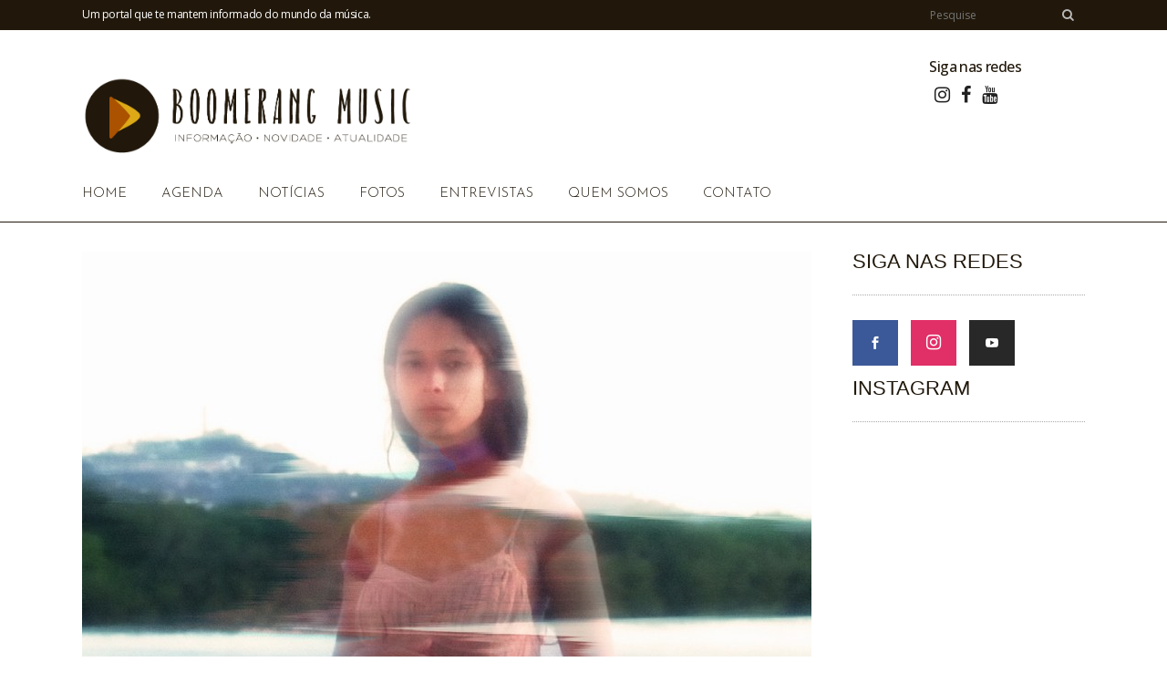

--- FILE ---
content_type: text/html; charset=UTF-8
request_url: https://boomerangmusic.com.br/giovanna-mottini-lanca-seu-quinto-single-vago/
body_size: 24709
content:
<!DOCTYPE html>
<html lang="pt-BR" prefix="og: https://ogp.me/ns#">
<head>
	<meta charset="UTF-8" />
	
	<title>Giovanna Mottini, lança seu quinto single “Vago&quot; | Boomerang Music</title>

	
			
						<meta name="viewport" content="width=device-width,initial-scale=1,user-scalable=no">
		
	<link rel="profile" href="http://gmpg.org/xfn/11" />
	<link rel="pingback" href="https://boomerangmusic.com.br/xmlrpc.php" />
            <link rel="shortcut icon" type="image/x-icon" href="https://boomerangmusic.com.br/wp-content/uploads/2018/07/Boomerang-Music-Favicon-20.jpg">
        <link rel="apple-touch-icon" href="https://boomerangmusic.com.br/wp-content/uploads/2018/07/Boomerang-Music-Favicon-20.jpg"/>
    	<link href='//fonts.googleapis.com/css?family=Raleway:100,200,300,400,500,600,700,800,900,300italic,400italic,700italic|Josefin+Sans:100,200,300,400,500,600,700,800,900,300italic,400italic,700italic|Work+Sans:100,200,300,400,500,600,700,800,900,300italic,400italic,700italic|Open+Sans:100,200,300,400,500,600,700,800,900,300italic,400italic,700italic|Neucha:100,200,300,400,500,600,700,800,900,300italic,400italic,700italic&subset=latin,latin-ext' rel='stylesheet' type='text/css'>
<script type="application/javascript">var QodeAjaxUrl = "https://boomerangmusic.com.br/wp-admin/admin-ajax.php"</script>
<!-- Otimização para mecanismos de pesquisa pelo Rank Math - https://rankmath.com/ -->
<meta name="robots" content="index, follow, max-snippet:-1, max-video-preview:-1, max-image-preview:large"/>
<link rel="canonical" href="https://boomerangmusic.com.br/giovanna-mottini-lanca-seu-quinto-single-vago/" />
<meta property="og:locale" content="pt_BR" />
<meta property="og:type" content="article" />
<meta property="og:title" content="Giovanna Mottini, lança seu quinto single “Vago&quot; | Boomerang Music" />
<meta property="og:description" content="Conexões possíveis durante a pandemia &nbsp; Músicos de diferentes estados do Brasil se reúnem para gravação de &#8220;Vago&#8221;, quinto single de Giovanna Mottini &nbsp; Ouça aqui &#8220;Vago&#8221;: https://tratore.ffm.to/vago &nbsp; A cantora e compositora gaúcha, Giovanna Mottini, lança seu quinto single “Vago&#8221; no dia 03/06. A..." />
<meta property="og:url" content="https://boomerangmusic.com.br/giovanna-mottini-lanca-seu-quinto-single-vago/" />
<meta property="og:site_name" content="Boomerang Music" />
<meta property="article:publisher" content="https://www.facebook.com/Site-Boomerang-Music-2067025360292150/" />
<meta property="article:tag" content="GiovannaMottini" />
<meta property="article:section" content="Notícias" />
<meta property="og:updated_time" content="2021-06-04T11:43:49-03:00" />
<meta property="og:image" content="https://boomerangmusic.com.br/wp-content/uploads/2021/06/mini-CAPA-VAGO.jpg" />
<meta property="og:image:secure_url" content="https://boomerangmusic.com.br/wp-content/uploads/2021/06/mini-CAPA-VAGO.jpg" />
<meta property="og:image:width" content="800" />
<meta property="og:image:height" content="800" />
<meta property="og:image:alt" content="Giovanna Mottini" />
<meta property="og:image:type" content="image/jpeg" />
<meta property="article:published_time" content="2021-06-03T19:15:34-03:00" />
<meta property="article:modified_time" content="2021-06-04T11:43:49-03:00" />
<meta name="twitter:card" content="summary_large_image" />
<meta name="twitter:title" content="Giovanna Mottini, lança seu quinto single “Vago&quot; | Boomerang Music" />
<meta name="twitter:description" content="Conexões possíveis durante a pandemia &nbsp; Músicos de diferentes estados do Brasil se reúnem para gravação de &#8220;Vago&#8221;, quinto single de Giovanna Mottini &nbsp; Ouça aqui &#8220;Vago&#8221;: https://tratore.ffm.to/vago &nbsp; A cantora e compositora gaúcha, Giovanna Mottini, lança seu quinto single “Vago&#8221; no dia 03/06. A..." />
<meta name="twitter:image" content="https://boomerangmusic.com.br/wp-content/uploads/2021/06/mini-CAPA-VAGO.jpg" />
<meta name="twitter:label1" content="Escrito por" />
<meta name="twitter:data1" content="Marco Antonio Cunha" />
<meta name="twitter:label2" content="Tempo para leitura" />
<meta name="twitter:data2" content="2 minutos" />
<script type="application/ld+json" class="rank-math-schema">{"@context":"https://schema.org","@graph":[{"@type":["Person","Organization"],"@id":"https://boomerangmusic.com.br/#person","name":"Marco Antonio Cunha","sameAs":["https://www.facebook.com/Site-Boomerang-Music-2067025360292150/"]},{"@type":"WebSite","@id":"https://boomerangmusic.com.br/#website","url":"https://boomerangmusic.com.br","name":"Marco Antonio Cunha","publisher":{"@id":"https://boomerangmusic.com.br/#person"},"inLanguage":"pt-BR"},{"@type":"ImageObject","@id":"https://boomerangmusic.com.br/wp-content/uploads/2021/06/mini-CAPA-VAGO.jpg","url":"https://boomerangmusic.com.br/wp-content/uploads/2021/06/mini-CAPA-VAGO.jpg","width":"800","height":"800","inLanguage":"pt-BR"},{"@type":"WebPage","@id":"https://boomerangmusic.com.br/giovanna-mottini-lanca-seu-quinto-single-vago/#webpage","url":"https://boomerangmusic.com.br/giovanna-mottini-lanca-seu-quinto-single-vago/","name":"Giovanna Mottini, lan\u00e7a seu quinto single \u201cVago&quot; | Boomerang Music","datePublished":"2021-06-03T19:15:34-03:00","dateModified":"2021-06-04T11:43:49-03:00","isPartOf":{"@id":"https://boomerangmusic.com.br/#website"},"primaryImageOfPage":{"@id":"https://boomerangmusic.com.br/wp-content/uploads/2021/06/mini-CAPA-VAGO.jpg"},"inLanguage":"pt-BR"},{"@type":"Person","@id":"https://boomerangmusic.com.br/author/marcoantonio/","name":"Marco Antonio Cunha","url":"https://boomerangmusic.com.br/author/marcoantonio/","image":{"@type":"ImageObject","@id":"https://secure.gravatar.com/avatar/b25853083d6960965e481e6fce762d3b713a3494f2900ac65a44f7c8dd30da20?s=96&amp;d=mm&amp;r=g","url":"https://secure.gravatar.com/avatar/b25853083d6960965e481e6fce762d3b713a3494f2900ac65a44f7c8dd30da20?s=96&amp;d=mm&amp;r=g","caption":"Marco Antonio Cunha","inLanguage":"pt-BR"}},{"@type":"BlogPosting","headline":"Giovanna Mottini, lan\u00e7a seu quinto single \u201cVago&quot; | Boomerang Music","keywords":"Giovanna Mottini","datePublished":"2021-06-03T19:15:34-03:00","dateModified":"2021-06-04T11:43:49-03:00","author":{"@id":"https://boomerangmusic.com.br/author/marcoantonio/","name":"Marco Antonio Cunha"},"publisher":{"@id":"https://boomerangmusic.com.br/#person"},"description":"M\u00fasicos de diferentes estados do Brasil se re\u00fanem para grava\u00e7\u00e3o de \"Vago\", quinto single de Giovanna Mottini","name":"Giovanna Mottini, lan\u00e7a seu quinto single \u201cVago&quot; | Boomerang Music","@id":"https://boomerangmusic.com.br/giovanna-mottini-lanca-seu-quinto-single-vago/#richSnippet","isPartOf":{"@id":"https://boomerangmusic.com.br/giovanna-mottini-lanca-seu-quinto-single-vago/#webpage"},"image":{"@id":"https://boomerangmusic.com.br/wp-content/uploads/2021/06/mini-CAPA-VAGO.jpg"},"inLanguage":"pt-BR","mainEntityOfPage":{"@id":"https://boomerangmusic.com.br/giovanna-mottini-lanca-seu-quinto-single-vago/#webpage"}}]}</script>
<!-- /Plugin de SEO Rank Math para WordPress -->

<link rel="alternate" type="application/rss+xml" title="Feed para Boomerang Music &raquo;" href="https://boomerangmusic.com.br/feed/" />
<link rel="alternate" type="application/rss+xml" title="Feed de comentários para Boomerang Music &raquo;" href="https://boomerangmusic.com.br/comments/feed/" />
<link rel="alternate" type="application/rss+xml" title="Feed de comentários para Boomerang Music &raquo; Giovanna Mottini, lança seu quinto single “Vago&#8221;" href="https://boomerangmusic.com.br/giovanna-mottini-lanca-seu-quinto-single-vago/feed/" />
<link rel="alternate" title="oEmbed (JSON)" type="application/json+oembed" href="https://boomerangmusic.com.br/wp-json/oembed/1.0/embed?url=https%3A%2F%2Fboomerangmusic.com.br%2Fgiovanna-mottini-lanca-seu-quinto-single-vago%2F" />
<link rel="alternate" title="oEmbed (XML)" type="text/xml+oembed" href="https://boomerangmusic.com.br/wp-json/oembed/1.0/embed?url=https%3A%2F%2Fboomerangmusic.com.br%2Fgiovanna-mottini-lanca-seu-quinto-single-vago%2F&#038;format=xml" />
<style id='wp-img-auto-sizes-contain-inline-css' type='text/css'>
img:is([sizes=auto i],[sizes^="auto," i]){contain-intrinsic-size:3000px 1500px}
/*# sourceURL=wp-img-auto-sizes-contain-inline-css */
</style>
<link rel='stylesheet' id='sbi_styles-css' href='https://boomerangmusic.com.br/wp-content/plugins/instagram-feed-pro/css/sbi-styles.min.css?ver=6.5.1' type='text/css' media='all' />
<style id='wp-block-library-inline-css' type='text/css'>
:root{--wp-block-synced-color:#7a00df;--wp-block-synced-color--rgb:122,0,223;--wp-bound-block-color:var(--wp-block-synced-color);--wp-editor-canvas-background:#ddd;--wp-admin-theme-color:#007cba;--wp-admin-theme-color--rgb:0,124,186;--wp-admin-theme-color-darker-10:#006ba1;--wp-admin-theme-color-darker-10--rgb:0,107,160.5;--wp-admin-theme-color-darker-20:#005a87;--wp-admin-theme-color-darker-20--rgb:0,90,135;--wp-admin-border-width-focus:2px}@media (min-resolution:192dpi){:root{--wp-admin-border-width-focus:1.5px}}.wp-element-button{cursor:pointer}:root .has-very-light-gray-background-color{background-color:#eee}:root .has-very-dark-gray-background-color{background-color:#313131}:root .has-very-light-gray-color{color:#eee}:root .has-very-dark-gray-color{color:#313131}:root .has-vivid-green-cyan-to-vivid-cyan-blue-gradient-background{background:linear-gradient(135deg,#00d084,#0693e3)}:root .has-purple-crush-gradient-background{background:linear-gradient(135deg,#34e2e4,#4721fb 50%,#ab1dfe)}:root .has-hazy-dawn-gradient-background{background:linear-gradient(135deg,#faaca8,#dad0ec)}:root .has-subdued-olive-gradient-background{background:linear-gradient(135deg,#fafae1,#67a671)}:root .has-atomic-cream-gradient-background{background:linear-gradient(135deg,#fdd79a,#004a59)}:root .has-nightshade-gradient-background{background:linear-gradient(135deg,#330968,#31cdcf)}:root .has-midnight-gradient-background{background:linear-gradient(135deg,#020381,#2874fc)}:root{--wp--preset--font-size--normal:16px;--wp--preset--font-size--huge:42px}.has-regular-font-size{font-size:1em}.has-larger-font-size{font-size:2.625em}.has-normal-font-size{font-size:var(--wp--preset--font-size--normal)}.has-huge-font-size{font-size:var(--wp--preset--font-size--huge)}.has-text-align-center{text-align:center}.has-text-align-left{text-align:left}.has-text-align-right{text-align:right}.has-fit-text{white-space:nowrap!important}#end-resizable-editor-section{display:none}.aligncenter{clear:both}.items-justified-left{justify-content:flex-start}.items-justified-center{justify-content:center}.items-justified-right{justify-content:flex-end}.items-justified-space-between{justify-content:space-between}.screen-reader-text{border:0;clip-path:inset(50%);height:1px;margin:-1px;overflow:hidden;padding:0;position:absolute;width:1px;word-wrap:normal!important}.screen-reader-text:focus{background-color:#ddd;clip-path:none;color:#444;display:block;font-size:1em;height:auto;left:5px;line-height:normal;padding:15px 23px 14px;text-decoration:none;top:5px;width:auto;z-index:100000}html :where(.has-border-color){border-style:solid}html :where([style*=border-top-color]){border-top-style:solid}html :where([style*=border-right-color]){border-right-style:solid}html :where([style*=border-bottom-color]){border-bottom-style:solid}html :where([style*=border-left-color]){border-left-style:solid}html :where([style*=border-width]){border-style:solid}html :where([style*=border-top-width]){border-top-style:solid}html :where([style*=border-right-width]){border-right-style:solid}html :where([style*=border-bottom-width]){border-bottom-style:solid}html :where([style*=border-left-width]){border-left-style:solid}html :where(img[class*=wp-image-]){height:auto;max-width:100%}:where(figure){margin:0 0 1em}html :where(.is-position-sticky){--wp-admin--admin-bar--position-offset:var(--wp-admin--admin-bar--height,0px)}@media screen and (max-width:600px){html :where(.is-position-sticky){--wp-admin--admin-bar--position-offset:0px}}

/*# sourceURL=wp-block-library-inline-css */
</style><style id='global-styles-inline-css' type='text/css'>
:root{--wp--preset--aspect-ratio--square: 1;--wp--preset--aspect-ratio--4-3: 4/3;--wp--preset--aspect-ratio--3-4: 3/4;--wp--preset--aspect-ratio--3-2: 3/2;--wp--preset--aspect-ratio--2-3: 2/3;--wp--preset--aspect-ratio--16-9: 16/9;--wp--preset--aspect-ratio--9-16: 9/16;--wp--preset--color--black: #000000;--wp--preset--color--cyan-bluish-gray: #abb8c3;--wp--preset--color--white: #ffffff;--wp--preset--color--pale-pink: #f78da7;--wp--preset--color--vivid-red: #cf2e2e;--wp--preset--color--luminous-vivid-orange: #ff6900;--wp--preset--color--luminous-vivid-amber: #fcb900;--wp--preset--color--light-green-cyan: #7bdcb5;--wp--preset--color--vivid-green-cyan: #00d084;--wp--preset--color--pale-cyan-blue: #8ed1fc;--wp--preset--color--vivid-cyan-blue: #0693e3;--wp--preset--color--vivid-purple: #9b51e0;--wp--preset--gradient--vivid-cyan-blue-to-vivid-purple: linear-gradient(135deg,rgb(6,147,227) 0%,rgb(155,81,224) 100%);--wp--preset--gradient--light-green-cyan-to-vivid-green-cyan: linear-gradient(135deg,rgb(122,220,180) 0%,rgb(0,208,130) 100%);--wp--preset--gradient--luminous-vivid-amber-to-luminous-vivid-orange: linear-gradient(135deg,rgb(252,185,0) 0%,rgb(255,105,0) 100%);--wp--preset--gradient--luminous-vivid-orange-to-vivid-red: linear-gradient(135deg,rgb(255,105,0) 0%,rgb(207,46,46) 100%);--wp--preset--gradient--very-light-gray-to-cyan-bluish-gray: linear-gradient(135deg,rgb(238,238,238) 0%,rgb(169,184,195) 100%);--wp--preset--gradient--cool-to-warm-spectrum: linear-gradient(135deg,rgb(74,234,220) 0%,rgb(151,120,209) 20%,rgb(207,42,186) 40%,rgb(238,44,130) 60%,rgb(251,105,98) 80%,rgb(254,248,76) 100%);--wp--preset--gradient--blush-light-purple: linear-gradient(135deg,rgb(255,206,236) 0%,rgb(152,150,240) 100%);--wp--preset--gradient--blush-bordeaux: linear-gradient(135deg,rgb(254,205,165) 0%,rgb(254,45,45) 50%,rgb(107,0,62) 100%);--wp--preset--gradient--luminous-dusk: linear-gradient(135deg,rgb(255,203,112) 0%,rgb(199,81,192) 50%,rgb(65,88,208) 100%);--wp--preset--gradient--pale-ocean: linear-gradient(135deg,rgb(255,245,203) 0%,rgb(182,227,212) 50%,rgb(51,167,181) 100%);--wp--preset--gradient--electric-grass: linear-gradient(135deg,rgb(202,248,128) 0%,rgb(113,206,126) 100%);--wp--preset--gradient--midnight: linear-gradient(135deg,rgb(2,3,129) 0%,rgb(40,116,252) 100%);--wp--preset--font-size--small: 13px;--wp--preset--font-size--medium: 20px;--wp--preset--font-size--large: 36px;--wp--preset--font-size--x-large: 42px;--wp--preset--spacing--20: 0.44rem;--wp--preset--spacing--30: 0.67rem;--wp--preset--spacing--40: 1rem;--wp--preset--spacing--50: 1.5rem;--wp--preset--spacing--60: 2.25rem;--wp--preset--spacing--70: 3.38rem;--wp--preset--spacing--80: 5.06rem;--wp--preset--shadow--natural: 6px 6px 9px rgba(0, 0, 0, 0.2);--wp--preset--shadow--deep: 12px 12px 50px rgba(0, 0, 0, 0.4);--wp--preset--shadow--sharp: 6px 6px 0px rgba(0, 0, 0, 0.2);--wp--preset--shadow--outlined: 6px 6px 0px -3px rgb(255, 255, 255), 6px 6px rgb(0, 0, 0);--wp--preset--shadow--crisp: 6px 6px 0px rgb(0, 0, 0);}:where(.is-layout-flex){gap: 0.5em;}:where(.is-layout-grid){gap: 0.5em;}body .is-layout-flex{display: flex;}.is-layout-flex{flex-wrap: wrap;align-items: center;}.is-layout-flex > :is(*, div){margin: 0;}body .is-layout-grid{display: grid;}.is-layout-grid > :is(*, div){margin: 0;}:where(.wp-block-columns.is-layout-flex){gap: 2em;}:where(.wp-block-columns.is-layout-grid){gap: 2em;}:where(.wp-block-post-template.is-layout-flex){gap: 1.25em;}:where(.wp-block-post-template.is-layout-grid){gap: 1.25em;}.has-black-color{color: var(--wp--preset--color--black) !important;}.has-cyan-bluish-gray-color{color: var(--wp--preset--color--cyan-bluish-gray) !important;}.has-white-color{color: var(--wp--preset--color--white) !important;}.has-pale-pink-color{color: var(--wp--preset--color--pale-pink) !important;}.has-vivid-red-color{color: var(--wp--preset--color--vivid-red) !important;}.has-luminous-vivid-orange-color{color: var(--wp--preset--color--luminous-vivid-orange) !important;}.has-luminous-vivid-amber-color{color: var(--wp--preset--color--luminous-vivid-amber) !important;}.has-light-green-cyan-color{color: var(--wp--preset--color--light-green-cyan) !important;}.has-vivid-green-cyan-color{color: var(--wp--preset--color--vivid-green-cyan) !important;}.has-pale-cyan-blue-color{color: var(--wp--preset--color--pale-cyan-blue) !important;}.has-vivid-cyan-blue-color{color: var(--wp--preset--color--vivid-cyan-blue) !important;}.has-vivid-purple-color{color: var(--wp--preset--color--vivid-purple) !important;}.has-black-background-color{background-color: var(--wp--preset--color--black) !important;}.has-cyan-bluish-gray-background-color{background-color: var(--wp--preset--color--cyan-bluish-gray) !important;}.has-white-background-color{background-color: var(--wp--preset--color--white) !important;}.has-pale-pink-background-color{background-color: var(--wp--preset--color--pale-pink) !important;}.has-vivid-red-background-color{background-color: var(--wp--preset--color--vivid-red) !important;}.has-luminous-vivid-orange-background-color{background-color: var(--wp--preset--color--luminous-vivid-orange) !important;}.has-luminous-vivid-amber-background-color{background-color: var(--wp--preset--color--luminous-vivid-amber) !important;}.has-light-green-cyan-background-color{background-color: var(--wp--preset--color--light-green-cyan) !important;}.has-vivid-green-cyan-background-color{background-color: var(--wp--preset--color--vivid-green-cyan) !important;}.has-pale-cyan-blue-background-color{background-color: var(--wp--preset--color--pale-cyan-blue) !important;}.has-vivid-cyan-blue-background-color{background-color: var(--wp--preset--color--vivid-cyan-blue) !important;}.has-vivid-purple-background-color{background-color: var(--wp--preset--color--vivid-purple) !important;}.has-black-border-color{border-color: var(--wp--preset--color--black) !important;}.has-cyan-bluish-gray-border-color{border-color: var(--wp--preset--color--cyan-bluish-gray) !important;}.has-white-border-color{border-color: var(--wp--preset--color--white) !important;}.has-pale-pink-border-color{border-color: var(--wp--preset--color--pale-pink) !important;}.has-vivid-red-border-color{border-color: var(--wp--preset--color--vivid-red) !important;}.has-luminous-vivid-orange-border-color{border-color: var(--wp--preset--color--luminous-vivid-orange) !important;}.has-luminous-vivid-amber-border-color{border-color: var(--wp--preset--color--luminous-vivid-amber) !important;}.has-light-green-cyan-border-color{border-color: var(--wp--preset--color--light-green-cyan) !important;}.has-vivid-green-cyan-border-color{border-color: var(--wp--preset--color--vivid-green-cyan) !important;}.has-pale-cyan-blue-border-color{border-color: var(--wp--preset--color--pale-cyan-blue) !important;}.has-vivid-cyan-blue-border-color{border-color: var(--wp--preset--color--vivid-cyan-blue) !important;}.has-vivid-purple-border-color{border-color: var(--wp--preset--color--vivid-purple) !important;}.has-vivid-cyan-blue-to-vivid-purple-gradient-background{background: var(--wp--preset--gradient--vivid-cyan-blue-to-vivid-purple) !important;}.has-light-green-cyan-to-vivid-green-cyan-gradient-background{background: var(--wp--preset--gradient--light-green-cyan-to-vivid-green-cyan) !important;}.has-luminous-vivid-amber-to-luminous-vivid-orange-gradient-background{background: var(--wp--preset--gradient--luminous-vivid-amber-to-luminous-vivid-orange) !important;}.has-luminous-vivid-orange-to-vivid-red-gradient-background{background: var(--wp--preset--gradient--luminous-vivid-orange-to-vivid-red) !important;}.has-very-light-gray-to-cyan-bluish-gray-gradient-background{background: var(--wp--preset--gradient--very-light-gray-to-cyan-bluish-gray) !important;}.has-cool-to-warm-spectrum-gradient-background{background: var(--wp--preset--gradient--cool-to-warm-spectrum) !important;}.has-blush-light-purple-gradient-background{background: var(--wp--preset--gradient--blush-light-purple) !important;}.has-blush-bordeaux-gradient-background{background: var(--wp--preset--gradient--blush-bordeaux) !important;}.has-luminous-dusk-gradient-background{background: var(--wp--preset--gradient--luminous-dusk) !important;}.has-pale-ocean-gradient-background{background: var(--wp--preset--gradient--pale-ocean) !important;}.has-electric-grass-gradient-background{background: var(--wp--preset--gradient--electric-grass) !important;}.has-midnight-gradient-background{background: var(--wp--preset--gradient--midnight) !important;}.has-small-font-size{font-size: var(--wp--preset--font-size--small) !important;}.has-medium-font-size{font-size: var(--wp--preset--font-size--medium) !important;}.has-large-font-size{font-size: var(--wp--preset--font-size--large) !important;}.has-x-large-font-size{font-size: var(--wp--preset--font-size--x-large) !important;}
/*# sourceURL=global-styles-inline-css */
</style>

<style id='classic-theme-styles-inline-css' type='text/css'>
/*! This file is auto-generated */
.wp-block-button__link{color:#fff;background-color:#32373c;border-radius:9999px;box-shadow:none;text-decoration:none;padding:calc(.667em + 2px) calc(1.333em + 2px);font-size:1.125em}.wp-block-file__button{background:#32373c;color:#fff;text-decoration:none}
/*# sourceURL=/wp-includes/css/classic-themes.min.css */
</style>
<link rel='stylesheet' id='contact-form-7-css' href='https://boomerangmusic.com.br/wp-content/plugins/contact-form-7/includes/css/styles.css?ver=6.1.4' type='text/css' media='all' />
<link rel='stylesheet' id='default_style-css' href='https://boomerangmusic.com.br/wp-content/themes/bridge/style.css?ver=6.9' type='text/css' media='all' />
<link rel='stylesheet' id='qode_font_awesome-css' href='https://boomerangmusic.com.br/wp-content/themes/bridge/css/font-awesome/css/font-awesome.min.css?ver=6.9' type='text/css' media='all' />
<link rel='stylesheet' id='qode_font_elegant-css' href='https://boomerangmusic.com.br/wp-content/themes/bridge/css/elegant-icons/style.min.css?ver=6.9' type='text/css' media='all' />
<link rel='stylesheet' id='qode_linea_icons-css' href='https://boomerangmusic.com.br/wp-content/themes/bridge/css/linea-icons/style.css?ver=6.9' type='text/css' media='all' />
<link rel='stylesheet' id='qode_dripicons-css' href='https://boomerangmusic.com.br/wp-content/themes/bridge/css/dripicons/dripicons.css?ver=6.9' type='text/css' media='all' />
<link rel='stylesheet' id='stylesheet-css' href='https://boomerangmusic.com.br/wp-content/themes/bridge/css/stylesheet.min.css?ver=6.9' type='text/css' media='all' />
<style id='stylesheet-inline-css' type='text/css'>
 .postid-24864.disabled_footer_top .footer_top_holder, .postid-24864.disabled_footer_bottom .footer_bottom_holder { display: none;}


/*# sourceURL=stylesheet-inline-css */
</style>
<link rel='stylesheet' id='qode_print-css' href='https://boomerangmusic.com.br/wp-content/themes/bridge/css/print.css?ver=6.9' type='text/css' media='all' />
<link rel='stylesheet' id='webkit-css' href='https://boomerangmusic.com.br/wp-content/themes/bridge/css/webkit_stylesheet.css?ver=6.9' type='text/css' media='all' />
<link rel='stylesheet' id='qode_news_style-css' href='https://boomerangmusic.com.br/wp-content/plugins/qode-news/assets/css/news-map.min.css?ver=6.9' type='text/css' media='all' />
<link rel='stylesheet' id='responsive-css' href='https://boomerangmusic.com.br/wp-content/themes/bridge/css/responsive.min.css?ver=6.9' type='text/css' media='all' />
<link rel='stylesheet' id='qode_news_responsive_style-css' href='https://boomerangmusic.com.br/wp-content/plugins/qode-news/assets/css/news-map-responsive.min.css?ver=6.9' type='text/css' media='all' />
<link rel='stylesheet' id='style_dynamic-css' href='https://boomerangmusic.com.br/wp-content/themes/bridge/css/style_dynamic.css?ver=1596750666' type='text/css' media='all' />
<link rel='stylesheet' id='style_dynamic_responsive-css' href='https://boomerangmusic.com.br/wp-content/themes/bridge/css/style_dynamic_responsive.css?ver=1596750667' type='text/css' media='all' />
<link rel='stylesheet' id='js_composer_front-css' href='https://boomerangmusic.com.br/wp-content/plugins/js_composer/assets/css/js_composer.min.css?ver=5.4.7' type='text/css' media='all' />
<link rel='stylesheet' id='custom_css-css' href='https://boomerangmusic.com.br/wp-content/themes/bridge/css/custom_css.css?ver=1596750667' type='text/css' media='all' />
<link rel='stylesheet' id='azc-tc-css' href='https://boomerangmusic.com.br/wp-content/plugins/azurecurve-tag-cloud/style.css?ver=1.0.0' type='text/css' media='all' />
<script type="text/javascript" src="https://boomerangmusic.com.br/wp-includes/js/jquery/jquery.min.js?ver=3.7.1" id="jquery-core-js"></script>
<script type="text/javascript" src="https://boomerangmusic.com.br/wp-includes/js/jquery/jquery-migrate.min.js?ver=3.4.1" id="jquery-migrate-js"></script>
<link rel="https://api.w.org/" href="https://boomerangmusic.com.br/wp-json/" /><link rel="alternate" title="JSON" type="application/json" href="https://boomerangmusic.com.br/wp-json/wp/v2/posts/24864" /><link rel="EditURI" type="application/rsd+xml" title="RSD" href="https://boomerangmusic.com.br/xmlrpc.php?rsd" />
<meta name="generator" content="WordPress 6.9" />
<link rel='shortlink' href='https://boomerangmusic.com.br/?p=24864' />
<meta name="generator" content="Powered by WPBakery Page Builder - drag and drop page builder for WordPress."/>
<!--[if lte IE 9]><link rel="stylesheet" type="text/css" href="https://boomerangmusic.com.br/wp-content/plugins/js_composer/assets/css/vc_lte_ie9.min.css" media="screen"><![endif]--><noscript><style type="text/css"> .wpb_animate_when_almost_visible { opacity: 1; }</style></noscript></head>

<body class="wp-singular post-template-default single single-post postid-24864 single-format-standard wp-theme-bridge qode-news-1.0.2  qode-title-hidden qode_grid_1400 footer_responsive_adv qode-content-sidebar-responsive qode-theme-ver-14.2 qode-theme-bridge wpb-js-composer js-comp-ver-5.4.7 vc_responsive" itemscope itemtype="http://schema.org/WebPage">


<div class="wrapper">
	<div class="wrapper_inner">

    
    <!-- Google Analytics start -->
        <!-- Google Analytics end -->

	<header class=" has_top has_header_fixed_right scroll_header_top_area  stick menu_bottom scrolled_not_transparent with_border page_header">
	<div class="header_inner clearfix">
				<div class="header_top_bottom_holder">
				<div class="header_top clearfix" style='' >
				<div class="container">
			<div class="container_inner clearfix">
														<div class="left">
						<div class="inner">
							<div class="header-widget widget_text header-left-widget">			<div class="textwidget"><p>Um portal que te mantem informado do mundo da música.</p>
</div>
		</div>						</div>
					</div>
					<div class="right">
						<div class="inner">
							<div class="header-widget widget_search header-right-widget"><form role="Pesquisa" method="get" id="searchform" action="https://boomerangmusic.com.br/">
    <div><label class="screen-reader-text" for="s">Search for:</label>
        <input type="text" value="" placeholder="Pesquise" name="s" id="s" />
        <input type="submit" id="searchsubmit" value="&#xf002" />
    </div>
</form></div>						</div>
					</div>
													</div>
		</div>
		</div>

			<div class="header_bottom clearfix" style='' >
								<div class="container">
					<div class="container_inner clearfix">
																				<div class="header_inner_left">
									<div class="mobile_menu_button">
		<span>
			<i class="qode_icon_font_awesome fa fa-bars " ></i>		</span>
	</div>
								<div class="logo_wrapper" >
	<div class="q_logo">
		<a itemprop="url" href="https://boomerangmusic.com.br/" >
             <img itemprop="image" class="normal" src="https://boomerangmusic.com.br/wp-content/uploads/2018/07/Boomerang-Music-Logomarca-Site-19.png" alt="Logo"/> 			 <img itemprop="image" class="light" src="https://boomerangmusic.com.br/wp-content/themes/bridge/img/logo.png" alt="Logo"/> 			 <img itemprop="image" class="dark" src="https://boomerangmusic.com.br/wp-content/uploads/2018/07/Prancheta-73Logo-Boomerang-Site.png" alt="Logo"/> 			 <img itemprop="image" class="sticky" src="https://boomerangmusic.com.br/wp-content/uploads/2018/07/Boomerang-Music-Manual-da-Marca-19.png" alt="Logo"/> 			 <img itemprop="image" class="mobile" src="https://boomerangmusic.com.br/wp-content/uploads/2018/07/Prancheta-73Logo-Boomerang-Site.png" alt="Logo"/> 					</a>
	</div>
	</div>																	<div class="header_fixed_right_area">
										<div class="textwidget custom-html-widget">	<div class="vc_empty_space"  style="height: 30px" ><span
			class="vc_empty_space_inner">
			<span class="empty_space_image"  ></span>
		</span></div>



<span style="display: inline-block;"><h5>Siga nas redes</h5>
<div class="vc_empty_space" style="height: 10px"><span class="vc_empty_space_inner">
<span class="empty_space_image"></span>
</span></div>

<span class="q_social_icon_holder normal_social" data-color="#222222" data-hover-color="#dda917"><a itemprop="url" href=" http://instagram.com/boomerangmusicoficial" target="_blank"><i class="qode_icon_font_awesome fa fa-instagram  simple_social" style="color: #222222;margin: 0 0 0 0;font-size: 20px;"></i></a></span><span class="q_social_icon_holder normal_social" data-color="#222222" data-hover-color="#dda917"><a itemprop="url" href="https://www.facebook.com/Site-Boomerang-Music-2067025360292150/" target="_blank"><i class="qode_icon_font_awesome fa fa-facebook  simple_social" style="color: #222222;margin: 0 0 0 0;font-size: 20px;color: #222222;"></i></a></span><span class="q_social_icon_holder normal_social" data-color="#222222" data-hover-color="#dda917"><a itemprop="url" href="https://www.youtube.com/channel/UCm8iMu6EiLUX_KttwmYtWtg" target="_blank"><i class="qode_icon_font_awesome fa fa-youtube  simple_social" style="color: #222222;margin: 0 0 0 0;font-size: 20px;color: #222222;"></i></a></span>
</span></div>									</div>
															</div>
							<div class="header_menu_bottom">
								<div class="header_menu_bottom_inner">
																			<div class="main_menu_header_inner_right_holder">
																						<nav class="main_menu drop_down">
												<ul id="menu-main-menu" class="clearfix"><li id="nav-menu-item-772" class="menu-item menu-item-type-post_type menu-item-object-page menu-item-home  narrow"><a href="https://boomerangmusic.com.br/" class=""><i class="menu_icon blank fa"></i><span>Home</span><span class="plus"></span></a></li>
<li id="nav-menu-item-998" class="menu-item menu-item-type-custom menu-item-object-custom  narrow"><a href="https://boomerangmusic.com.br/events/" class=""><i class="menu_icon blank fa"></i><span>Agenda</span><span class="plus"></span></a></li>
<li id="nav-menu-item-833" class="menu-item menu-item-type-custom menu-item-object-custom  narrow"><a href="https://boomerangmusic.com.br/categoria/noticias/" class=""><i class="menu_icon blank fa"></i><span>Notícias</span><span class="plus"></span></a></li>
<li id="nav-menu-item-830" class="menu-item menu-item-type-custom menu-item-object-custom  narrow"><a href="https://boomerangmusic.com.br/fotos" class=""><i class="menu_icon blank fa"></i><span>Fotos</span><span class="plus"></span></a></li>
<li id="nav-menu-item-832" class="menu-item menu-item-type-custom menu-item-object-custom  narrow"><a href="https://boomerangmusic.com.br/categoria/entrevistas/" class=""><i class="menu_icon blank fa"></i><span>Entrevistas</span><span class="plus"></span></a></li>
<li id="nav-menu-item-851" class="menu-item menu-item-type-custom menu-item-object-custom  narrow"><a href="https://boomerangmusic.com.br/quem-somos" class=""><i class="menu_icon blank fa"></i><span>Quem Somos</span><span class="plus"></span></a></li>
<li id="nav-menu-item-852" class="menu-item menu-item-type-custom menu-item-object-custom  narrow"><a href="https://boomerangmusic.com.br/contato" class=""><i class="menu_icon blank fa"></i><span>Contato</span><span class="plus"></span></a></li>
</ul>											</nav>
											<div class="header_inner_right">
												<div class="side_menu_button_wrapper right">
																																							<div class="side_menu_button">
																																																							</div>
												</div>
											</div>
										</div>
									</div>
								</div>
								<nav class="mobile_menu">
	<ul id="menu-main-menu-1" class=""><li id="mobile-menu-item-772" class="menu-item menu-item-type-post_type menu-item-object-page menu-item-home "><a href="https://boomerangmusic.com.br/" class=""><span>Home</span></a><span class="mobile_arrow"><i class="fa fa-angle-right"></i><i class="fa fa-angle-down"></i></span></li>
<li id="mobile-menu-item-998" class="menu-item menu-item-type-custom menu-item-object-custom "><a href="https://boomerangmusic.com.br/events/" class=""><span>Agenda</span></a><span class="mobile_arrow"><i class="fa fa-angle-right"></i><i class="fa fa-angle-down"></i></span></li>
<li id="mobile-menu-item-833" class="menu-item menu-item-type-custom menu-item-object-custom "><a href="https://boomerangmusic.com.br/categoria/noticias/" class=""><span>Notícias</span></a><span class="mobile_arrow"><i class="fa fa-angle-right"></i><i class="fa fa-angle-down"></i></span></li>
<li id="mobile-menu-item-830" class="menu-item menu-item-type-custom menu-item-object-custom "><a href="https://boomerangmusic.com.br/fotos" class=""><span>Fotos</span></a><span class="mobile_arrow"><i class="fa fa-angle-right"></i><i class="fa fa-angle-down"></i></span></li>
<li id="mobile-menu-item-832" class="menu-item menu-item-type-custom menu-item-object-custom "><a href="https://boomerangmusic.com.br/categoria/entrevistas/" class=""><span>Entrevistas</span></a><span class="mobile_arrow"><i class="fa fa-angle-right"></i><i class="fa fa-angle-down"></i></span></li>
<li id="mobile-menu-item-851" class="menu-item menu-item-type-custom menu-item-object-custom "><a href="https://boomerangmusic.com.br/quem-somos" class=""><span>Quem Somos</span></a><span class="mobile_arrow"><i class="fa fa-angle-right"></i><i class="fa fa-angle-down"></i></span></li>
<li id="mobile-menu-item-852" class="menu-item menu-item-type-custom menu-item-object-custom "><a href="https://boomerangmusic.com.br/contato" class=""><span>Contato</span></a><span class="mobile_arrow"><i class="fa fa-angle-right"></i><i class="fa fa-angle-down"></i></span></li>
</ul></nav>																						</div>
					</div>
									</div>
			</div>
		</div>

</header>	<a id="back_to_top" href="#">
        <span class="fa-stack">
            <i class="qode_icon_font_awesome fa fa-arrow-up " ></i>        </span>
	</a>
	
	
    
    
    <div class="content content_top_margin_none">
        <div class="content_inner  ">
                    <div class="container">
					                            <div class="container_inner default_template_holder" >
																							                                        <div class="two_columns_75_25 background_color_sidebar grid2 clearfix">
                                            <div class="column1">
												                                                <div class="column_inner">
													<div class = "qode-news-single-news-template qode-news-holder">
<article id="post-24864" class="post-24864 post type-post status-publish format-standard has-post-thumbnail hentry category-noticias tag-giovannamottini">
    <div class="qode-post-content">
        <div class="qode-post-heading">
            
	<div class="qode-post-image">
									<img width="800" height="800" src="https://boomerangmusic.com.br/wp-content/uploads/2021/06/mini-CAPA-VAGO.jpg" class="attachment-full size-full wp-post-image" alt="" decoding="async" fetchpriority="high" srcset="https://boomerangmusic.com.br/wp-content/uploads/2021/06/mini-CAPA-VAGO.jpg 800w, https://boomerangmusic.com.br/wp-content/uploads/2021/06/mini-CAPA-VAGO-300x300.jpg 300w, https://boomerangmusic.com.br/wp-content/uploads/2021/06/mini-CAPA-VAGO-150x150.jpg 150w, https://boomerangmusic.com.br/wp-content/uploads/2021/06/mini-CAPA-VAGO-768x768.jpg 768w, https://boomerangmusic.com.br/wp-content/uploads/2021/06/mini-CAPA-VAGO-570x570.jpg 570w, https://boomerangmusic.com.br/wp-content/uploads/2021/06/mini-CAPA-VAGO-500x500.jpg 500w, https://boomerangmusic.com.br/wp-content/uploads/2021/06/mini-CAPA-VAGO-700x700.jpg 700w" sizes="(max-width: 800px) 100vw, 800px" />							
	</div>
        </div>
        <div class="qode-post-text">
            <div class="qode-post-text-inner">
                <div class="qode-post-info-top">
					<div class="qode-post-info-category">
	<a href="https://boomerangmusic.com.br/categoria/noticias/"><span class="qode-category-name" >Notícias </span></a></div>                </div>
                <div class="qode-post-text-main">
					
<h2 itemprop="name" class="entry-title qode-post-title" >
            Giovanna Mottini, lança seu quinto single “Vago&#8221;    </h2>                    <div class="qode-post-info-after-title">
						<div itemprop="dateCreated" class="qode-post-info-date entry-date published updated">
            <a itemprop="url" href="https://boomerangmusic.com.br/2021/06/">
            <i class="dripicons-alarm"></i>
    	junho 3, 2021        </a>
    <meta itemprop="interactionCount" content="UserComments: 0"/>
</div>						<div class="qode-post-info-author">
    <i class="dripicons-user"></i>
    <span class="qode-post-info-author-text">
        por    </span>
    <a itemprop="author" class="qode-post-info-author-link" href="https://boomerangmusic.com.br/author/marcoantonio/">
        Marco Antonio Cunha    </a>
</div>							<div class="qode-post-info-comments-holder">
        <i class="dripicons-message"></i>
		<a itemprop="url" class="qode-post-info-comments" href="https://boomerangmusic.com.br/giovanna-mottini-lanca-seu-quinto-single-vago/#respond" target="_self">
			0 comentários		</a>
	</div>
                                            </div>
                    <p><strong>Conexões possíveis durante a pandemia</strong></p>
<p>&nbsp;</p>
<p><em>Músicos de diferentes estados do Brasil se reúnem para gravação de <strong>&#8220;Vago&#8221;</strong>, quinto single de <strong>Giovanna Mottini</strong></em></p>
<p>&nbsp;</p>
<p>Ouça aqui <strong>&#8220;Vago&#8221;</strong>: <strong><a href="https://tratore.ffm.to/vago" target="_blank" rel="noopener">https://tratore.ffm.to/vago</a></strong></p>
<p>&nbsp;</p>
<p>A cantora e compositora gaúcha, <strong>Giovanna Mottini</strong>, lança seu quinto single <strong>“Vago&#8221;</strong> no dia 03/06. A faixa, que traz consigo uma mistura do jazz com a música brasileira, se tornou realidade por meio da conexão entre 3 estados do país: Pernambuco, Rio de Janeiro e Rio Grande do Sul &#8211; local de nascimento da Giovanna.</p>
<p>&nbsp;</p>
<p>Produzida a distância, durante a pandemia do COVID-19, a música contará com um videoclipe, que será apresentado no dia 13/06, no canal do YouTube da artista. Soando como um mantra, “Vago” busca dialogar com os sonhos, a ilusão e a imaginação através das sonoridades. Com improvisos vocais, bateria, guitarra e baixo, a faixa tem como forte característica a conexão entre as expressões individuais de cada artista envolvido.</p>
<p>&nbsp;</p>
<p>A música acabou servindo ao que se propôs: criar pontes, fortalecer conexões e expor ideias reflexivas e sensíveis sobre o momento em que o mundo está passando. “Viajei sem ter ido, imaginei você” são versos da música que retratam a impossibilidade do corpo, que não pode estar presente mas que pode se manter forte e esperançoso.</p>
<p>&nbsp;</p>
<p><strong>Ficha técnica:</strong></p>
<p>&nbsp;</p>
<p><strong>VAGO</strong></p>
<p>(Giovanna Mottini)</p>
<p>&nbsp;</p>
<p>Vozes e guitarra: Giovanna Mottini</p>
<p>Baixo: Alana</p>
<p>Bateria: Thiago Brandão</p>
<p>Produção: Régis Moewius</p>
<p>Mix e master: Thiago Braga</p>
<p>&nbsp;</p>
<p><strong>Sobre a artista:</strong></p>
<p>&nbsp;</p>
<p>Giovanna Mottini é cantora, instrumentista, compositora, preparadora vocal e educadora musical. Canta e dança desde a infância. Em 2017 iniciou o Bacharelado em Música popular da UFRGS e integrou, durante 1 ano, o Grupo vocal UPA.</p>
<p>&nbsp;</p>
<p>Em 2018 iniciou o projeto As Tubas &#8220;um elo artístico que pensa, canta e bate o pé na reflexão sobre a significância do nascer e do tornar-se mulher&#8221; e com ele realizou diversos shows. Em 2019 foi uma das artistas selecionadas para a Residência artística do Projeto Concha apoiada pela Natura Musical.</p>
<p>&nbsp;</p>
<p>Foi selecionada para o Festival de Talentos do Bourbon Wallig. Gravou, como guitarrista, cantora e compositora, o álbum audiovisual e mini doc As tubas apoiado pelo público através da plataforma Benfeitoria. Gravou, também como guitarrista, o EP &#8220;O que range&#8221; de Rita Zart . Foi uma das compositoras convidadas para fazer parte do Circuito Sonora Brasil &#8211; Líricas Femininas no SESC-Alberto Bins.</p>
<p>&nbsp;</p>
<p>Giovanna ministra aulas de canto popular na Casa da música de Porto Alegre e atualmente trabalha de forma remota atendendo os alunos. Em 2020, convidada pelo Projeto Ressoa do Coletivo Palma, lançou seu primeiro single intitulado “Respirar 336” presente em todas as plataformas de streaming e foi indicada junto d’As Tubas para o Prêmio Açorianos de Música nas categorias Álbum, Espetáculo e Composição. Em 2021 foi convidada para fazer parte da programação do Mistura Fina do Theatro São Pedro, com seu show autoral.</p>
<p><strong> </strong></p>
<p><strong> </strong></p>
<p>&nbsp;</p>
<p>&nbsp;</p>
<p>&nbsp;</p>
<p>&nbsp;</p>
<p><strong>Com informações: </strong><strong>FERNANDO VERDI – COLETIVO PALMA</strong></p>
                                    </div>
                <div class="qode-post-info-bottom clearfix">
                    <div class="qode-post-info-bottom-left">
						    <div class="qode-blog-share">
        <h5 class="qode-share-title">Compartilhe:</h5>
        <div class="social_share_list_holder"><span>Share on: </span><ul><li class="facebook_share"><a title="Share on Facebook" href="javascript:void(0)" onclick="window.open('http://www.facebook.com/sharer.php?u=https%3A%2F%2Fboomerangmusic.com.br%2Fgiovanna-mottini-lanca-seu-quinto-single-vago%2F', 'sharer', 'toolbar=0,status=0,width=620,height=280');"><i class="fa fa-facebook"></i></a></li><li class="twitter_share"><a href="#" title="Share on Twitter" onclick="popUp=window.open('http://twitter.com/home?status=Conex%C3%B5es+poss%C3%ADveis+durante+a+pandemia+%26nbsp%3B+M%C3%BAsicos+de+https://boomerangmusic.com.br/giovanna-mottini-lanca-seu-quinto-single-vago/', 'popupwindow', 'scrollbars=yes,width=800,height=400');popUp.focus();return false;"><i class="fa fa-twitter"></i></a></li><li  class="google_share"><a href="#" title="Share on Google+" onclick="popUp=window.open('https://plus.google.com/share?url=https%3A%2F%2Fboomerangmusic.com.br%2Fgiovanna-mottini-lanca-seu-quinto-single-vago%2F', 'popupwindow', 'scrollbars=yes,width=800,height=400');popUp.focus();return false"><i class="fa fa-google-plus"></i></a></li><li  class="pinterest_share"><a href="#" title="Share on Pinterest" onclick="popUp=window.open('http://pinterest.com/pin/create/button/?url=https%3A%2F%2Fboomerangmusic.com.br%2Fgiovanna-mottini-lanca-seu-quinto-single-vago%2F&amp;description=Giovanna Mottini, lança seu quinto single “Vago&#8221;&amp;media=https%3A%2F%2Fboomerangmusic.com.br%2Fwp-content%2Fuploads%2F2021%2F06%2Fmini-CAPA-VAGO.jpg', 'popupwindow', 'scrollbars=yes,width=800,height=400');popUp.focus();return false"><i class="fa fa-pinterest"></i></a></li></ul></div>    </div>
                    </div>
                    <div class="qode-post-info-bottom-right">
						    <div class="qode-blog-like">
        <div class="qode-news-like-dislike" id="qode-like-24864-962"><a href="#" class="qode-news-like arrow_up"></a><a href="#" class="qode-news-dislike arrow_down"></a><span>0</span></div>    </div>
                    </div>
                </div>
                <div class="qode-post-info-below">
					<div class="qode-tags-holder">
    <div class="qode-tags">
        <h5 class="qode-tags-title">Tags:</h5><a href="https://boomerangmusic.com.br/tag/giovannamottini/" rel="tag">GiovannaMottini</a>    </div>
</div>
                </div>
            </div>
        </div>
    </div>
</article><div class="qode-news-reactions-holder"><div class="qode-news-reactions" data-post-id="24864"><div class="qode-news-reaction-term">
	<a href="" class="qode-reaction " data-reaction="cool">
		<div class="qode-rt-image-holder">
			<img width="30" height="33" src="https://boomerangmusic.com.br/wp-content/uploads/2017/08/cool.png" class="attachment-thumbnail size-thumbnail" alt="a" decoding="async" />		</div>
		<div class="qode-rt-content">
			<div class="qode-rt-name">
				Cool			</div>
			<div class="qode-rt-value">
				0			</div>
		</div>
	</a>
</div><div class="qode-news-reaction-term">
	<a href="" class="qode-reaction " data-reaction="dislike">
		<div class="qode-rt-image-holder">
			<img width="31" height="33" src="https://boomerangmusic.com.br/wp-content/uploads/2017/08/dislike.png" class="attachment-thumbnail size-thumbnail" alt="a" decoding="async" />		</div>
		<div class="qode-rt-content">
			<div class="qode-rt-name">
				Dislike			</div>
			<div class="qode-rt-value">
				0			</div>
		</div>
	</a>
</div><div class="qode-news-reaction-term">
	<a href="" class="qode-reaction " data-reaction="dislike-2">
		<div class="qode-rt-image-holder">
			<img width="31" height="33" src="https://boomerangmusic.com.br/wp-content/uploads/2017/08/dislike.png" class="attachment-thumbnail size-thumbnail" alt="a" decoding="async" loading="lazy" />		</div>
		<div class="qode-rt-content">
			<div class="qode-rt-name">
				Dislike			</div>
			<div class="qode-rt-value">
				0			</div>
		</div>
	</a>
</div><div class="qode-news-reaction-term">
	<a href="" class="qode-reaction " data-reaction="geeky">
		<div class="qode-rt-image-holder">
			<img width="31" height="33" src="https://boomerangmusic.com.br/wp-content/uploads/2017/08/geeky.png" class="attachment-thumbnail size-thumbnail" alt="a" decoding="async" loading="lazy" />		</div>
		<div class="qode-rt-content">
			<div class="qode-rt-name">
				Geeky			</div>
			<div class="qode-rt-value">
				0			</div>
		</div>
	</a>
</div><div class="qode-news-reaction-term">
	<a href="" class="qode-reaction " data-reaction="like">
		<div class="qode-rt-image-holder">
			<img width="33" height="33" src="https://boomerangmusic.com.br/wp-content/uploads/2017/08/like.png" class="attachment-thumbnail size-thumbnail" alt="a" decoding="async" loading="lazy" />		</div>
		<div class="qode-rt-content">
			<div class="qode-rt-name">
				Like			</div>
			<div class="qode-rt-value">
				0			</div>
		</div>
	</a>
</div><div class="qode-news-reaction-term">
	<a href="" class="qode-reaction " data-reaction="lol">
		<div class="qode-rt-image-holder">
					</div>
		<div class="qode-rt-content">
			<div class="qode-rt-name">
				LOL			</div>
			<div class="qode-rt-value">
				0			</div>
		</div>
	</a>
</div><div class="qode-news-reaction-term">
	<a href="" class="qode-reaction " data-reaction="lol-2">
		<div class="qode-rt-image-holder">
			<img width="30" height="33" src="https://boomerangmusic.com.br/wp-content/uploads/2017/08/lol.png" class="attachment-thumbnail size-thumbnail" alt="a" decoding="async" loading="lazy" />		</div>
		<div class="qode-rt-content">
			<div class="qode-rt-name">
				LOL			</div>
			<div class="qode-rt-value">
				0			</div>
		</div>
	</a>
</div><div class="qode-news-reaction-term">
	<a href="" class="qode-reaction " data-reaction="lol-3">
		<div class="qode-rt-image-holder">
			<img width="30" height="33" src="https://boomerangmusic.com.br/wp-content/uploads/2017/08/lol.png" class="attachment-thumbnail size-thumbnail" alt="a" decoding="async" loading="lazy" />		</div>
		<div class="qode-rt-content">
			<div class="qode-rt-name">
				LOL			</div>
			<div class="qode-rt-value">
				0			</div>
		</div>
	</a>
</div><div class="qode-news-reaction-term">
	<a href="" class="qode-reaction " data-reaction="love-2">
		<div class="qode-rt-image-holder">
			<img width="30" height="33" src="https://boomerangmusic.com.br/wp-content/uploads/2017/08/love.png" class="attachment-thumbnail size-thumbnail" alt="a" decoding="async" loading="lazy" />		</div>
		<div class="qode-rt-content">
			<div class="qode-rt-name">
				Love			</div>
			<div class="qode-rt-value">
				0			</div>
		</div>
	</a>
</div><div class="qode-news-reaction-term">
	<a href="" class="qode-reaction " data-reaction="love">
		<div class="qode-rt-image-holder">
			<img width="30" height="33" src="https://boomerangmusic.com.br/wp-content/uploads/2017/08/love.png" class="attachment-thumbnail size-thumbnail" alt="a" decoding="async" loading="lazy" />		</div>
		<div class="qode-rt-content">
			<div class="qode-rt-name">
				Love			</div>
			<div class="qode-rt-value">
				0			</div>
		</div>
	</a>
</div><div class="qode-news-reaction-term">
	<a href="" class="qode-reaction " data-reaction="nsfw">
		<div class="qode-rt-image-holder">
			<img width="31" height="33" src="https://boomerangmusic.com.br/wp-content/uploads/2017/08/nsfw.png" class="attachment-thumbnail size-thumbnail" alt="a" decoding="async" loading="lazy" />		</div>
		<div class="qode-rt-content">
			<div class="qode-rt-name">
				NSFW			</div>
			<div class="qode-rt-value">
				0			</div>
		</div>
	</a>
</div><div class="qode-news-reaction-term">
	<a href="" class="qode-reaction " data-reaction="nsfw-2">
		<div class="qode-rt-image-holder">
			<img width="31" height="33" src="https://boomerangmusic.com.br/wp-content/uploads/2017/08/nsfw.png" class="attachment-thumbnail size-thumbnail" alt="a" decoding="async" loading="lazy" />		</div>
		<div class="qode-rt-content">
			<div class="qode-rt-name">
				NSFW			</div>
			<div class="qode-rt-value">
				0			</div>
		</div>
	</a>
</div><div class="qode-news-reaction-term">
	<a href="" class="qode-reaction " data-reaction="nsfw-3">
		<div class="qode-rt-image-holder">
			<img width="31" height="33" src="https://boomerangmusic.com.br/wp-content/uploads/2017/08/omg.png" class="attachment-thumbnail size-thumbnail" alt="a" decoding="async" loading="lazy" />		</div>
		<div class="qode-rt-content">
			<div class="qode-rt-name">
				NSFW			</div>
			<div class="qode-rt-value">
				0			</div>
		</div>
	</a>
</div><div class="qode-news-reaction-term">
	<a href="" class="qode-reaction " data-reaction="omg">
		<div class="qode-rt-image-holder">
			<img width="31" height="33" src="https://boomerangmusic.com.br/wp-content/uploads/2017/08/nsfw.png" class="attachment-thumbnail size-thumbnail" alt="a" decoding="async" loading="lazy" />		</div>
		<div class="qode-rt-content">
			<div class="qode-rt-name">
				OMG			</div>
			<div class="qode-rt-value">
				0			</div>
		</div>
	</a>
</div><div class="qode-news-reaction-term">
	<a href="" class="qode-reaction " data-reaction="omg-2">
		<div class="qode-rt-image-holder">
			<img width="31" height="33" src="https://boomerangmusic.com.br/wp-content/uploads/2017/08/omg.png" class="attachment-thumbnail size-thumbnail" alt="a" decoding="async" loading="lazy" />		</div>
		<div class="qode-rt-content">
			<div class="qode-rt-name">
				OMG			</div>
			<div class="qode-rt-value">
				0			</div>
		</div>
	</a>
</div><div class="qode-news-reaction-term">
	<a href="" class="qode-reaction " data-reaction="omg-3">
		<div class="qode-rt-image-holder">
			<img width="31" height="33" src="https://boomerangmusic.com.br/wp-content/uploads/2017/08/omg.png" class="attachment-thumbnail size-thumbnail" alt="a" decoding="async" loading="lazy" />		</div>
		<div class="qode-rt-content">
			<div class="qode-rt-name">
				OMG			</div>
			<div class="qode-rt-value">
				0			</div>
		</div>
	</a>
</div><div class="qode-news-reaction-term">
	<a href="" class="qode-reaction " data-reaction="wtf">
		<div class="qode-rt-image-holder">
			<img width="32" height="33" src="https://boomerangmusic.com.br/wp-content/uploads/2017/08/wtf.png" class="attachment-thumbnail size-thumbnail" alt="a" decoding="async" loading="lazy" />		</div>
		<div class="qode-rt-content">
			<div class="qode-rt-name">
				WTF			</div>
			<div class="qode-rt-value">
				0			</div>
		</div>
	</a>
</div><div class="qode-news-reaction-term">
	<a href="" class="qode-reaction " data-reaction="wtf-2">
		<div class="qode-rt-image-holder">
			<img width="32" height="33" src="https://boomerangmusic.com.br/wp-content/uploads/2017/08/wtf.png" class="attachment-thumbnail size-thumbnail" alt="a" decoding="async" loading="lazy" />		</div>
		<div class="qode-rt-content">
			<div class="qode-rt-name">
				WTF			</div>
			<div class="qode-rt-value">
				0			</div>
		</div>
	</a>
</div></div></div>	<div class="qode-blog-single-navigation">
		<div class="qode-blog-single-navigation-inner clearfix">
									<a itemprop="url" class="qode-blog-single-prev" href="https://boomerangmusic.com.br/atalhos-cruza-fronteiras-em-novo-single-te-encontrei-em-sp-ao-convidar-cantora-argentina-delfina-campos/">
							<span class="qode-blog-single-nav-mark arrow_carrot-left"></span>							<span class="qode-blog-single-nav-label">Post Anterior</span>						</a>
											<a itemprop="url" class="qode-blog-single-next" href="https://boomerangmusic.com.br/manda-estreia-o-primeiro-single-camomila-pela-sony-music/">
							<span class="qode-blog-single-nav-mark arrow_carrot-right"></span>							<span class="qode-blog-single-nav-label">Próximo Post</span>						</a>
							</div>
	</div>
</div>
                                                </div>
                                            </div>
                                            <div class="column2">
													<div class="column_inner">
		<aside class="sidebar">
							
			<div class="widget widget_text"><h5>SIGA NAS REDES</h5>			<div class="textwidget"></div>
		</div><div class="widget_text widget widget_custom_html"><div class="textwidget custom-html-widget"><hr style="border: 1px dotted #a9a9a9; border-style: none none dotted; margin-top: -17px; margin-bottom: -15px;" /></div></div><span class='q_social_icon_holder square_social' data-color=#ffffff data-hover-background-color=#324c82 data-hover-color=#ffffff><a itemprop='url' href='https://www.facebook.com/Site-Boomerang-Music-2067025360292150/' target='_blank'><span class='fa-stack ' style='background-color: #3b5998;border-radius: 0px;-webkit-border-radius: 0px;-moz-border-radius: 0px;border-width: 0px;margin: 0 14px 14px 0;font-size: 25px;'><span aria-hidden="true" class="qode_icon_font_elegant social_facebook " style="color: #ffffff;font-size: 14px;" ></span></span></a></span><span class='q_social_icon_holder square_social' data-color=#ffffff data-hover-background-color=#ce2c5f data-hover-color=#ffffff><a itemprop='url' href='https://www.instagram.com/boomerangmusicoficial' target='_blank'><span class='fa-stack ' style='background-color: #e12f67;border-radius: 0px;-webkit-border-radius: 0px;-moz-border-radius: 0px;border-width: 0px;margin: 0 14px 14px 0;font-size: 25px;'><i class="qode_icon_font_awesome fa fa-instagram " style="color: #ffffff;font-size: 19px;" ></i></span></a></span><span class='q_social_icon_holder square_social' data-color=#ffffff data-hover-background-color=#000000 data-hover-color=#ffffff><a itemprop='url' href='https://www.youtube.com/channel/UCm8iMu6EiLUX_KttwmYtWtg' target='_blank'><span class='fa-stack ' style='background-color: #282828;border-radius: 0px;-webkit-border-radius: 0px;-moz-border-radius: 0px;border-width: 0px;margin: 0 14px 14px 0;font-size: 25px;'><span aria-hidden="true" class="qode_icon_font_elegant social_youtube " style="color: #ffffff;font-size: 14px;" ></span></span></a></span><div class="widget widget_text"><h5>INSTAGRAM</h5>			<div class="textwidget"></div>
		</div><div class="widget_text widget widget_custom_html"><div class="textwidget custom-html-widget"><hr style="border: 1px dotted #a9a9a9; border-style: none none dotted; margin-top: -17px; margin-bottom: -15px;" /></div></div>		</aside>
	</div>
                                            </div>
                                        </div>
										                                            </div>
											                                </div>
																

												<div class="content_bottom" >
			<div class="widget_text widget widget_custom_html"><div class="textwidget custom-html-widget"><span><span data-type="normal" data-hover-icon-color="#222222" class="qode_icon_shortcode  q_font_awsome_icon fa-lg  " style="margin: 0 0 0 0; "><i class="qode_icon_font_awesome fa fa-instagram qode_icon_element" style="font-size: 29px;color: #222222;" ></i></span></span><span style="font-family:Oswald, sans-serif; font-size:22px; text-transform:uppercase; color:#222; padding:0 0 0 7px;">#SIGA NO INSTAGRAM</span>
<br>
</div></div><div class="widget sbi-feed-widget">
<div id="sb_instagram"  class="sbi sbi_mob_col_1 sbi_tab_col_3 sbi_col_4 sbi_width_resp sbi_fixed_height sbi-theme sbi-default_theme sbi-style-boxed" style="padding-bottom: 12px;width: 100%;height: 450px;" data-post-style="boxed" data-feedid="sbi_17841408222995661#8"  data-res="auto" data-cols="4" data-colsmobile="1" data-colstablet="3" data-num="8" data-nummobile="4" data-header-size="small" data-item-padding="6" data-shortcode-atts="{}"  data-postid="24864" data-locatornonce="4f3173e296" data-options="{&quot;highlight&quot;:[&quot;&quot;,&quot;&quot;,0,&quot;&quot;,&quot;&quot;],&quot;avatars&quot;:{&quot;boomerangmusicoficial&quot;:&quot;https:\/\/scontent-lga3-2.cdninstagram.com\/v\/t51.2885-19\/38035117_861267044071457_4936893266973949952_n.jpg?stp=dst-jpg_s206x206_tt6&amp;_nc_cat=100&amp;ccb=7-5&amp;_nc_sid=bf7eb4&amp;efg=eyJ2ZW5jb2RlX3RhZyI6InByb2ZpbGVfcGljLnd3dy44MDAuQzMifQ%3D%3D&amp;_nc_ohc=9ltDLCrBBmUQ7kNvwGqLiiO&amp;_nc_oc=AdnzJUZmZIePs2iWpXTj6hqGAPuHuesBPpRXMVkQ3_y3ULgXN23pMvq5w9TGmVloA4k&amp;_nc_zt=24&amp;_nc_ht=scontent-lga3-2.cdninstagram.com&amp;edm=AP4hL3IEAAAA&amp;_nc_tpa=Q5bMBQEymDE-WNAbxD0F6hnDoRxAnow9VzOep_Dbo7LmM8auRgdqhG_slQ0O9NpdPASRCSJrxyws9pNzYg&amp;oh=00_AfrS_eDfVn0NI48nT7nE1QkJa68i3uUB0-CNBg0Rh1MMLg&amp;oe=69770577&quot;,&quot;LCLboomerangmusicoficial&quot;:&quot;https:\/\/boomerangmusic.com.br\/wp-content\/uploads\/sb-instagram-feed-images\/boomerangmusicoficial.webp&quot;},&quot;lightboxcomments&quot;:20,&quot;colsmobile&quot;:1,&quot;colstablet&quot;:&quot;3&quot;,&quot;captionsize&quot;:12,&quot;captionlength&quot;:50,&quot;hovercaptionlength&quot;:50,&quot;feedtheme&quot;:&quot;default_theme&quot;}" data-sbi-flags="favorLocal">

<div class="sb_instagram_header sbi_feed_type_user sbi-theme sbi-default_theme"  >
    <a class="sbi_header_link" target="_blank" rel="nofollow noopener" href="https://www.instagram.com/boomerangmusicoficial/" title="@boomerangmusicoficial">
        <div class="sbi_header_text sbi_no_info sbi_no_bio">
			<div class="sbi_header_img" 
      data-avatar-url="https://boomerangmusic.com.br/wp-content/uploads/2023/09/thumbnail_Perfil-Boomerang-2.jpg">
            <div class="sbi_header_img_hover">
            <svg  class="sbi_new_logo fa-instagram fa-w-14" aria-hidden="true" data-fa-processed="" data-prefix="fab" data-icon="instagram" role="img" viewBox="0 0 448 512">
                <path fill="currentColor" d="M224.1 141c-63.6 0-114.9 51.3-114.9 114.9s51.3 114.9 114.9 114.9S339 319.5 339 255.9 287.7 141 224.1 141zm0 189.6c-41.1 0-74.7-33.5-74.7-74.7s33.5-74.7 74.7-74.7 74.7 33.5 74.7 74.7-33.6 74.7-74.7 74.7zm146.4-194.3c0 14.9-12 26.8-26.8 26.8-14.9 0-26.8-12-26.8-26.8s12-26.8 26.8-26.8 26.8 12 26.8 26.8zm76.1 27.2c-1.7-35.9-9.9-67.7-36.2-93.9-26.2-26.2-58-34.4-93.9-36.2-37-2.1-147.9-2.1-184.9 0-35.8 1.7-67.6 9.9-93.9 36.1s-34.4 58-36.2 93.9c-2.1 37-2.1 147.9 0 184.9 1.7 35.9 9.9 67.7 36.2 93.9s58 34.4 93.9 36.2c37 2.1 147.9 2.1 184.9 0 35.9-1.7 67.7-9.9 93.9-36.2 26.2-26.2 34.4-58 36.2-93.9 2.1-37 2.1-147.8 0-184.8zM398.8 388c-7.8 19.6-22.9 34.7-42.6 42.6-29.5 11.7-99.5 9-132.1 9s-102.7 2.6-132.1-9c-19.6-7.8-34.7-22.9-42.6-42.6-11.7-29.5-9-99.5-9-132.1s-2.6-102.7 9-132.1c7.8-19.6 22.9-34.7 42.6-42.6 29.5-11.7 99.5-9 132.1-9s102.7-2.6 132.1 9c19.6 7.8 34.7 22.9 42.6 42.6 11.7 29.5 9 99.5 9 132.1s2.7 102.7-9 132.1z"></path>
            </svg>        </div>
        <img  src="https://boomerangmusic.com.br/wp-content/uploads/2023/09/thumbnail_Perfil-Boomerang-2.jpg" alt="Boomerang Music" width="84" height="84">
    </div>

            <div class="sbi_feedtheme_header_text">
				<div class="sbi_feedtheme_title_wrapper">
					<h3>
						boomerangmusicoficial					</h3>

											<p class="sbi_bio_info" >
							            <span class="sbi_posts_count" >
            <svg class="svg-inline--fa fa-image fa-w-16" aria-hidden="true" data-fa-processed="" data-prefix="far" data-icon="image" role="presentation" xmlns="http://www.w3.org/2000/svg" viewBox="0 0 512 512"><path fill="currentColor" d="M464 448H48c-26.51 0-48-21.49-48-48V112c0-26.51 21.49-48 48-48h416c26.51 0 48 21.49 48 48v288c0 26.51-21.49 48-48 48zM112 120c-30.928 0-56 25.072-56 56s25.072 56 56 56 56-25.072 56-56-25.072-56-56-56zM64 384h384V272l-87.515-87.515c-4.686-4.686-12.284-4.686-16.971 0L208 320l-55.515-55.515c-4.686-4.686-12.284-4.686-16.971 0L64 336v48z"></path></svg>5.950        </span>
    
    
    
    
    
						</p>
					
				</div>

							</div>

        </div>

    </a>

	</div>

    <div id="sbi_images" style="gap: 12px;">
		<div class="sbi_item sbi_type_image sbi_new sbi_transition" id="sbi_18071255495623036" data-date="1769022775" data-numcomments="0"data-template=ft_highlight>
    <div class="sbi_inner_wrap" style="background-color: #fff;  border-radius: 4px;  box-shadow: 0 4px 5px 0 rgba(0, 0, 0, 0.05);">
        
		<div class="sbi_photo_wrap"  style="border-radius: inherit;">
            
    <div   class="sbi_link " >
        <div class="sbi_hover_top">
            
            
                <p class="sbi_hover_caption_wrap" 
        >
        <span class="sbi_caption">Em 21/01/1984, há exatamente 42 anos atrás era lançado o primeiro álbum de estúdio da banda Bon Jovi “Bon Jovi”.<br><br>Line-up:<br><br>Jon Bon Jovi (vocals, guitars)<br>Richie Sambora (guitars)<br>David Rashbaum (keys)<br>Alec John Such (bass)<br>Tico Torres ‘The Hit Man’ (drums)<br>Additional musicians: Tim Pierce (guitars) Roy Bittan (keys) Huey McDonald (bass) Frankie La Rocka (drums)<br><br>Track list:<br><br>	1.	Runaway<br>	2.	Roulette<br>	3.	She Don’t Know Me<br>	4.	Shot Through The Heart<br>	5.	Love Lies<br>	6.	Breakout<br>	7.	Burning For Love<br>	8.	Come Back<br>	9.	Get Ready<br><br>#bonjovi #jonbonjovi #richiesambora #davidbryan #alecjohnsuch</span>
    </p>

        </div>
        
        
        <div class="sbi_hover_bottom ">

            
                            <div class="sbi_meta">
                    
                        <span class="sbi_likes" >
        <svg  class="svg-inline--fa fa-heart fa-w-18" aria-hidden="true" data-fa-processed="" data-prefix="fa" data-icon="heart" role="presentation" xmlns="http://www.w3.org/2000/svg" viewBox="0 0 576 512"><path fill="currentColor" d="M414.9 24C361.8 24 312 65.7 288 89.3 264 65.7 214.2 24 161.1 24 70.3 24 16 76.9 16 165.5c0 72.6 66.8 133.3 69.2 135.4l187 180.8c8.8 8.5 22.8 8.5 31.6 0l186.7-180.2c2.7-2.7 69.5-63.5 69.5-136C560 76.9 505.7 24 414.9 24z"></path></svg>        0    </span>




    <span class="sbi_comments" >
        <svg  class="svg-inline--fa fa-comment fa-w-18" aria-hidden="true" data-fa-processed="" data-prefix="fa" data-icon="comment" role="presentation" xmlns="http://www.w3.org/2000/svg" viewBox="0 0 576 512"><path fill="currentColor" d="M576 240c0 115-129 208-288 208-48.3 0-93.9-8.6-133.9-23.8-40.3 31.2-89.8 50.3-142.4 55.7-5.2.6-10.2-2.8-11.5-7.7-1.3-5 2.7-8.1 6.6-11.8 19.3-18.4 42.7-32.8 51.9-94.6C21.9 330.9 0 287.3 0 240 0 125.1 129 32 288 32s288 93.1 288 208z"></path></svg>        0    </span>




                </div>
            
        </div>

        <a class="sbi_link_area nofancybox" rel="nofollow noopener" href="https://scontent-lga3-1.cdninstagram.com/v/t51.82787-15/618797545_18301916254274100_5798997830263583777_n.webp?stp=dst-jpg_e35_tt6&#038;_nc_cat=102&#038;ccb=7-5&#038;_nc_sid=18de74&#038;efg=eyJlZmdfdGFnIjoiRkVFRC5iZXN0X2ltYWdlX3VybGdlbi5DMyJ9&#038;_nc_ohc=vXDqyMZgzcoQ7kNvwGyDrEl&#038;_nc_oc=AdlRqVTf00eNuoOdFKs-c3DBK8LXjP5gobhBj8fXh6QmWlfbSfnxO48JdFG2fT0haZo&#038;_nc_zt=23&#038;_nc_ht=scontent-lga3-1.cdninstagram.com&#038;edm=ANo9K5cEAAAA&#038;_nc_gid=LQIxTcsroVUh88Z1A7-X7A&#038;oh=00_AfriJfG5CKGVo4T7LlQ2n3HZTJghFzAJXLeGn0OLlBXsHQ&#038;oe=6976F6C2" data-lightbox-sbi="" data-title="Em 21/01/1984, há exatamente 42 anos atrás era lançado o primeiro álbum de estúdio da banda Bon Jovi “Bon Jovi”.&lt;br&gt;
&lt;br&gt;
Line-up:&lt;br&gt;
&lt;br&gt;
Jon Bon Jovi (vocals, guitars)&lt;br&gt;
Richie Sambora (guitars)&lt;br&gt;
David Rashbaum (keys)&lt;br&gt;
Alec John Such (bass)&lt;br&gt;
Tico Torres ‘The Hit Man’ (drums)&lt;br&gt;
Additional musicians: Tim Pierce (guitars) Roy Bittan (keys) Huey McDonald (bass) Frankie La Rocka (drums)&lt;br&gt;
&lt;br&gt;
Track list:&lt;br&gt;
&lt;br&gt;
	1.	Runaway&lt;br&gt;
	2.	Roulette&lt;br&gt;
	3.	She Don’t Know Me&lt;br&gt;
	4.	Shot Through The Heart&lt;br&gt;
	5.	Love Lies&lt;br&gt;
	6.	Breakout&lt;br&gt;
	7.	Burning For Love&lt;br&gt;
	8.	Come Back&lt;br&gt;
	9.	Get Ready&lt;br&gt;
&lt;br&gt;
#bonjovi #jonbonjovi #richiesambora #davidbryan #alecjohnsuch" data-video="" data-carousel="" data-id="sbi_18071255495623036" data-user="boomerangmusicoficial" data-url="https://www.instagram.com/p/DTyLaOwEnM6/" data-avatar="https://scontent-lga3-2.cdninstagram.com/v/t51.2885-19/38035117_861267044071457_4936893266973949952_n.jpg?stp=dst-jpg_s206x206_tt6&amp;_nc_cat=100&amp;ccb=7-5&amp;_nc_sid=bf7eb4&amp;efg=eyJ2ZW5jb2RlX3RhZyI6InByb2ZpbGVfcGljLnd3dy44MDAuQzMifQ%3D%3D&amp;_nc_ohc=9ltDLCrBBmUQ7kNvwGqLiiO&amp;_nc_oc=AdnzJUZmZIePs2iWpXTj6hqGAPuHuesBPpRXMVkQ3_y3ULgXN23pMvq5w9TGmVloA4k&amp;_nc_zt=24&amp;_nc_ht=scontent-lga3-2.cdninstagram.com&amp;edm=AP4hL3IEAAAA&amp;_nc_tpa=Q5bMBQEymDE-WNAbxD0F6hnDoRxAnow9VzOep_Dbo7LmM8auRgdqhG_slQ0O9NpdPASRCSJrxyws9pNzYg&amp;oh=00_AfrS_eDfVn0NI48nT7nE1QkJa68i3uUB0-CNBg0Rh1MMLg&amp;oe=69770577" data-account-type="business" data-iframe='' data-media-type="feed" data-posted-on="" data-custom-avatar="https://boomerangmusic.com.br/wp-content/uploads/2023/09/thumbnail_Perfil-Boomerang-2.jpg">
            <span class="sbi-screenreader">
                Abrir            </span>
                    </a>
    </div>

    <a class="sbi_photo" target="_blank" rel="nofollow noopener" href="https://www.instagram.com/p/DTyLaOwEnM6/" data-full-res="https://scontent-lga3-1.cdninstagram.com/v/t51.82787-15/618797545_18301916254274100_5798997830263583777_n.webp?stp=dst-jpg_e35_tt6&#038;_nc_cat=102&#038;ccb=7-5&#038;_nc_sid=18de74&#038;efg=eyJlZmdfdGFnIjoiRkVFRC5iZXN0X2ltYWdlX3VybGdlbi5DMyJ9&#038;_nc_ohc=vXDqyMZgzcoQ7kNvwGyDrEl&#038;_nc_oc=AdlRqVTf00eNuoOdFKs-c3DBK8LXjP5gobhBj8fXh6QmWlfbSfnxO48JdFG2fT0haZo&#038;_nc_zt=23&#038;_nc_ht=scontent-lga3-1.cdninstagram.com&#038;edm=ANo9K5cEAAAA&#038;_nc_gid=LQIxTcsroVUh88Z1A7-X7A&#038;oh=00_AfriJfG5CKGVo4T7LlQ2n3HZTJghFzAJXLeGn0OLlBXsHQ&#038;oe=6976F6C2" data-img-src-set="{&quot;d&quot;:&quot;https:\/\/scontent-lga3-1.cdninstagram.com\/v\/t51.82787-15\/618797545_18301916254274100_5798997830263583777_n.webp?stp=dst-jpg_e35_tt6&amp;_nc_cat=102&amp;ccb=7-5&amp;_nc_sid=18de74&amp;efg=eyJlZmdfdGFnIjoiRkVFRC5iZXN0X2ltYWdlX3VybGdlbi5DMyJ9&amp;_nc_ohc=vXDqyMZgzcoQ7kNvwGyDrEl&amp;_nc_oc=AdlRqVTf00eNuoOdFKs-c3DBK8LXjP5gobhBj8fXh6QmWlfbSfnxO48JdFG2fT0haZo&amp;_nc_zt=23&amp;_nc_ht=scontent-lga3-1.cdninstagram.com&amp;edm=ANo9K5cEAAAA&amp;_nc_gid=LQIxTcsroVUh88Z1A7-X7A&amp;oh=00_AfriJfG5CKGVo4T7LlQ2n3HZTJghFzAJXLeGn0OLlBXsHQ&amp;oe=6976F6C2&quot;,&quot;150&quot;:&quot;https:\/\/scontent-lga3-1.cdninstagram.com\/v\/t51.82787-15\/618797545_18301916254274100_5798997830263583777_n.webp?stp=dst-jpg_e35_tt6&amp;_nc_cat=102&amp;ccb=7-5&amp;_nc_sid=18de74&amp;efg=eyJlZmdfdGFnIjoiRkVFRC5iZXN0X2ltYWdlX3VybGdlbi5DMyJ9&amp;_nc_ohc=vXDqyMZgzcoQ7kNvwGyDrEl&amp;_nc_oc=AdlRqVTf00eNuoOdFKs-c3DBK8LXjP5gobhBj8fXh6QmWlfbSfnxO48JdFG2fT0haZo&amp;_nc_zt=23&amp;_nc_ht=scontent-lga3-1.cdninstagram.com&amp;edm=ANo9K5cEAAAA&amp;_nc_gid=LQIxTcsroVUh88Z1A7-X7A&amp;oh=00_AfriJfG5CKGVo4T7LlQ2n3HZTJghFzAJXLeGn0OLlBXsHQ&amp;oe=6976F6C2&quot;,&quot;320&quot;:&quot;https:\/\/scontent-lga3-1.cdninstagram.com\/v\/t51.82787-15\/618797545_18301916254274100_5798997830263583777_n.webp?stp=dst-jpg_e35_tt6&amp;_nc_cat=102&amp;ccb=7-5&amp;_nc_sid=18de74&amp;efg=eyJlZmdfdGFnIjoiRkVFRC5iZXN0X2ltYWdlX3VybGdlbi5DMyJ9&amp;_nc_ohc=vXDqyMZgzcoQ7kNvwGyDrEl&amp;_nc_oc=AdlRqVTf00eNuoOdFKs-c3DBK8LXjP5gobhBj8fXh6QmWlfbSfnxO48JdFG2fT0haZo&amp;_nc_zt=23&amp;_nc_ht=scontent-lga3-1.cdninstagram.com&amp;edm=ANo9K5cEAAAA&amp;_nc_gid=LQIxTcsroVUh88Z1A7-X7A&amp;oh=00_AfriJfG5CKGVo4T7LlQ2n3HZTJghFzAJXLeGn0OLlBXsHQ&amp;oe=6976F6C2&quot;,&quot;640&quot;:&quot;https:\/\/scontent-lga3-1.cdninstagram.com\/v\/t51.82787-15\/618797545_18301916254274100_5798997830263583777_n.webp?stp=dst-jpg_e35_tt6&amp;_nc_cat=102&amp;ccb=7-5&amp;_nc_sid=18de74&amp;efg=eyJlZmdfdGFnIjoiRkVFRC5iZXN0X2ltYWdlX3VybGdlbi5DMyJ9&amp;_nc_ohc=vXDqyMZgzcoQ7kNvwGyDrEl&amp;_nc_oc=AdlRqVTf00eNuoOdFKs-c3DBK8LXjP5gobhBj8fXh6QmWlfbSfnxO48JdFG2fT0haZo&amp;_nc_zt=23&amp;_nc_ht=scontent-lga3-1.cdninstagram.com&amp;edm=ANo9K5cEAAAA&amp;_nc_gid=LQIxTcsroVUh88Z1A7-X7A&amp;oh=00_AfriJfG5CKGVo4T7LlQ2n3HZTJghFzAJXLeGn0OLlBXsHQ&amp;oe=6976F6C2&quot;}">
        <img src="https://boomerangmusic.com.br/wp-content/plugins/instagram-feed-pro/img/placeholder.png" alt="Em 21/01/1984, há exatamente 42 anos atrás era lançado o primeiro álbum de estúdio da banda Bon Jovi “Bon Jovi”.

Line-up:

Jon Bon Jovi (vocals, guitars)
Richie Sambora (guitars)
David Rashbaum (keys)
Alec John Such (bass)
Tico Torres ‘The Hit Man’ (drums)
Additional musicians: Tim Pierce (guitars) Roy Bittan (keys) Huey McDonald (bass) Frankie La Rocka (drums)

Track list:

	1.	Runaway
	2.	Roulette
	3.	She Don’t Know Me
	4.	Shot Through The Heart
	5.	Love Lies
	6.	Breakout
	7.	Burning For Love
	8.	Come Back
	9.	Get Ready

#bonjovi #jonbonjovi #richiesambora #davidbryan #alecjohnsuch">
    </a>
</div>




	    
        <div class="sbi_info_wrapper">
            <div class="sbi_info ">

		        
                <div class="sbi_meta_wrap">
		        
				                </div>
            </div>
        </div>
    </div>

    <div class="sbi-divider"></div>
</div>
<div class="sbi_item sbi_type_image sbi_new sbi_transition" id="sbi_18091738015962058" data-date="1769022587" data-numcomments="0"data-template=ft_highlight>
    <div class="sbi_inner_wrap" style="background-color: #fff;  border-radius: 4px;  box-shadow: 0 4px 5px 0 rgba(0, 0, 0, 0.05);">
        
		<div class="sbi_photo_wrap"  style="border-radius: inherit;">
            
    <div   class="sbi_link " >
        <div class="sbi_hover_top">
            
            
                <p class="sbi_hover_caption_wrap" 
        >
        <span class="sbi_caption">Hoje, 21/01, é aniversário do cantor, compositor e ator Paulo Miklos @miklospaulo que completa 67 anos.<br><br>Foi integrante da banda Titãs @titasoficial<br><br>#paulomiklos #happybirthday #boomerangmusic</span>
    </p>

        </div>
        
        
        <div class="sbi_hover_bottom ">

            
                            <div class="sbi_meta">
                    
                        <span class="sbi_likes" >
        <svg  class="svg-inline--fa fa-heart fa-w-18" aria-hidden="true" data-fa-processed="" data-prefix="fa" data-icon="heart" role="presentation" xmlns="http://www.w3.org/2000/svg" viewBox="0 0 576 512"><path fill="currentColor" d="M414.9 24C361.8 24 312 65.7 288 89.3 264 65.7 214.2 24 161.1 24 70.3 24 16 76.9 16 165.5c0 72.6 66.8 133.3 69.2 135.4l187 180.8c8.8 8.5 22.8 8.5 31.6 0l186.7-180.2c2.7-2.7 69.5-63.5 69.5-136C560 76.9 505.7 24 414.9 24z"></path></svg>        0    </span>




    <span class="sbi_comments" >
        <svg  class="svg-inline--fa fa-comment fa-w-18" aria-hidden="true" data-fa-processed="" data-prefix="fa" data-icon="comment" role="presentation" xmlns="http://www.w3.org/2000/svg" viewBox="0 0 576 512"><path fill="currentColor" d="M576 240c0 115-129 208-288 208-48.3 0-93.9-8.6-133.9-23.8-40.3 31.2-89.8 50.3-142.4 55.7-5.2.6-10.2-2.8-11.5-7.7-1.3-5 2.7-8.1 6.6-11.8 19.3-18.4 42.7-32.8 51.9-94.6C21.9 330.9 0 287.3 0 240 0 125.1 129 32 288 32s288 93.1 288 208z"></path></svg>        0    </span>




                </div>
            
        </div>

        <a class="sbi_link_area nofancybox" rel="nofollow noopener" href="https://scontent-lga3-3.cdninstagram.com/v/t51.82787-15/619027090_18301915960274100_8713320335668256643_n.webp?stp=dst-jpg_e35_tt6&#038;_nc_cat=110&#038;ccb=7-5&#038;_nc_sid=18de74&#038;efg=eyJlZmdfdGFnIjoiRkVFRC5iZXN0X2ltYWdlX3VybGdlbi5DMyJ9&#038;_nc_ohc=u07liD-vSNoQ7kNvwG59Si5&#038;_nc_oc=AdkiQ6YjyGHqx3YX0lIVP0r91LIfTedlvf9h2HuudabmcipMMD15zx5KvIWebTCdfxk&#038;_nc_zt=23&#038;_nc_ht=scontent-lga3-3.cdninstagram.com&#038;edm=ANo9K5cEAAAA&#038;_nc_gid=LQIxTcsroVUh88Z1A7-X7A&#038;oh=00_AfoStwJBNLYPV4CihvNCoKmE9vdfnDdE1Ymc1hPnnC-LCg&#038;oe=6976F2DB" data-lightbox-sbi="" data-title="Hoje, 21/01, é aniversário do cantor, compositor e ator Paulo Miklos @miklospaulo que completa 67 anos.&lt;br&gt;
&lt;br&gt;
Foi integrante da banda Titãs @titasoficial&lt;br&gt;
&lt;br&gt;
#paulomiklos #happybirthday #boomerangmusic" data-video="" data-carousel="" data-id="sbi_18091738015962058" data-user="boomerangmusicoficial" data-url="https://www.instagram.com/p/DTyLDTRkjJS/" data-avatar="https://scontent-lga3-2.cdninstagram.com/v/t51.2885-19/38035117_861267044071457_4936893266973949952_n.jpg?stp=dst-jpg_s206x206_tt6&amp;_nc_cat=100&amp;ccb=7-5&amp;_nc_sid=bf7eb4&amp;efg=eyJ2ZW5jb2RlX3RhZyI6InByb2ZpbGVfcGljLnd3dy44MDAuQzMifQ%3D%3D&amp;_nc_ohc=9ltDLCrBBmUQ7kNvwGqLiiO&amp;_nc_oc=AdnzJUZmZIePs2iWpXTj6hqGAPuHuesBPpRXMVkQ3_y3ULgXN23pMvq5w9TGmVloA4k&amp;_nc_zt=24&amp;_nc_ht=scontent-lga3-2.cdninstagram.com&amp;edm=AP4hL3IEAAAA&amp;_nc_tpa=Q5bMBQEymDE-WNAbxD0F6hnDoRxAnow9VzOep_Dbo7LmM8auRgdqhG_slQ0O9NpdPASRCSJrxyws9pNzYg&amp;oh=00_AfrS_eDfVn0NI48nT7nE1QkJa68i3uUB0-CNBg0Rh1MMLg&amp;oe=69770577" data-account-type="business" data-iframe='' data-media-type="feed" data-posted-on="" data-custom-avatar="https://boomerangmusic.com.br/wp-content/uploads/2023/09/thumbnail_Perfil-Boomerang-2.jpg">
            <span class="sbi-screenreader">
                Abrir            </span>
                    </a>
    </div>

    <a class="sbi_photo" target="_blank" rel="nofollow noopener" href="https://www.instagram.com/p/DTyLDTRkjJS/" data-full-res="https://scontent-lga3-3.cdninstagram.com/v/t51.82787-15/619027090_18301915960274100_8713320335668256643_n.webp?stp=dst-jpg_e35_tt6&#038;_nc_cat=110&#038;ccb=7-5&#038;_nc_sid=18de74&#038;efg=eyJlZmdfdGFnIjoiRkVFRC5iZXN0X2ltYWdlX3VybGdlbi5DMyJ9&#038;_nc_ohc=u07liD-vSNoQ7kNvwG59Si5&#038;_nc_oc=AdkiQ6YjyGHqx3YX0lIVP0r91LIfTedlvf9h2HuudabmcipMMD15zx5KvIWebTCdfxk&#038;_nc_zt=23&#038;_nc_ht=scontent-lga3-3.cdninstagram.com&#038;edm=ANo9K5cEAAAA&#038;_nc_gid=LQIxTcsroVUh88Z1A7-X7A&#038;oh=00_AfoStwJBNLYPV4CihvNCoKmE9vdfnDdE1Ymc1hPnnC-LCg&#038;oe=6976F2DB" data-img-src-set="{&quot;d&quot;:&quot;https:\/\/scontent-lga3-3.cdninstagram.com\/v\/t51.82787-15\/619027090_18301915960274100_8713320335668256643_n.webp?stp=dst-jpg_e35_tt6&amp;_nc_cat=110&amp;ccb=7-5&amp;_nc_sid=18de74&amp;efg=eyJlZmdfdGFnIjoiRkVFRC5iZXN0X2ltYWdlX3VybGdlbi5DMyJ9&amp;_nc_ohc=u07liD-vSNoQ7kNvwG59Si5&amp;_nc_oc=AdkiQ6YjyGHqx3YX0lIVP0r91LIfTedlvf9h2HuudabmcipMMD15zx5KvIWebTCdfxk&amp;_nc_zt=23&amp;_nc_ht=scontent-lga3-3.cdninstagram.com&amp;edm=ANo9K5cEAAAA&amp;_nc_gid=LQIxTcsroVUh88Z1A7-X7A&amp;oh=00_AfoStwJBNLYPV4CihvNCoKmE9vdfnDdE1Ymc1hPnnC-LCg&amp;oe=6976F2DB&quot;,&quot;150&quot;:&quot;https:\/\/scontent-lga3-3.cdninstagram.com\/v\/t51.82787-15\/619027090_18301915960274100_8713320335668256643_n.webp?stp=dst-jpg_e35_tt6&amp;_nc_cat=110&amp;ccb=7-5&amp;_nc_sid=18de74&amp;efg=eyJlZmdfdGFnIjoiRkVFRC5iZXN0X2ltYWdlX3VybGdlbi5DMyJ9&amp;_nc_ohc=u07liD-vSNoQ7kNvwG59Si5&amp;_nc_oc=AdkiQ6YjyGHqx3YX0lIVP0r91LIfTedlvf9h2HuudabmcipMMD15zx5KvIWebTCdfxk&amp;_nc_zt=23&amp;_nc_ht=scontent-lga3-3.cdninstagram.com&amp;edm=ANo9K5cEAAAA&amp;_nc_gid=LQIxTcsroVUh88Z1A7-X7A&amp;oh=00_AfoStwJBNLYPV4CihvNCoKmE9vdfnDdE1Ymc1hPnnC-LCg&amp;oe=6976F2DB&quot;,&quot;320&quot;:&quot;https:\/\/scontent-lga3-3.cdninstagram.com\/v\/t51.82787-15\/619027090_18301915960274100_8713320335668256643_n.webp?stp=dst-jpg_e35_tt6&amp;_nc_cat=110&amp;ccb=7-5&amp;_nc_sid=18de74&amp;efg=eyJlZmdfdGFnIjoiRkVFRC5iZXN0X2ltYWdlX3VybGdlbi5DMyJ9&amp;_nc_ohc=u07liD-vSNoQ7kNvwG59Si5&amp;_nc_oc=AdkiQ6YjyGHqx3YX0lIVP0r91LIfTedlvf9h2HuudabmcipMMD15zx5KvIWebTCdfxk&amp;_nc_zt=23&amp;_nc_ht=scontent-lga3-3.cdninstagram.com&amp;edm=ANo9K5cEAAAA&amp;_nc_gid=LQIxTcsroVUh88Z1A7-X7A&amp;oh=00_AfoStwJBNLYPV4CihvNCoKmE9vdfnDdE1Ymc1hPnnC-LCg&amp;oe=6976F2DB&quot;,&quot;640&quot;:&quot;https:\/\/scontent-lga3-3.cdninstagram.com\/v\/t51.82787-15\/619027090_18301915960274100_8713320335668256643_n.webp?stp=dst-jpg_e35_tt6&amp;_nc_cat=110&amp;ccb=7-5&amp;_nc_sid=18de74&amp;efg=eyJlZmdfdGFnIjoiRkVFRC5iZXN0X2ltYWdlX3VybGdlbi5DMyJ9&amp;_nc_ohc=u07liD-vSNoQ7kNvwG59Si5&amp;_nc_oc=AdkiQ6YjyGHqx3YX0lIVP0r91LIfTedlvf9h2HuudabmcipMMD15zx5KvIWebTCdfxk&amp;_nc_zt=23&amp;_nc_ht=scontent-lga3-3.cdninstagram.com&amp;edm=ANo9K5cEAAAA&amp;_nc_gid=LQIxTcsroVUh88Z1A7-X7A&amp;oh=00_AfoStwJBNLYPV4CihvNCoKmE9vdfnDdE1Ymc1hPnnC-LCg&amp;oe=6976F2DB&quot;}">
        <img src="https://boomerangmusic.com.br/wp-content/plugins/instagram-feed-pro/img/placeholder.png" alt="Hoje, 21/01, é aniversário do cantor, compositor e ator Paulo Miklos @miklospaulo que completa 67 anos.

Foi integrante da banda Titãs @titasoficial

#paulomiklos #happybirthday #boomerangmusic">
    </a>
</div>




	    
        <div class="sbi_info_wrapper">
            <div class="sbi_info ">

		        
                <div class="sbi_meta_wrap">
		        
				                </div>
            </div>
        </div>
    </div>

    <div class="sbi-divider"></div>
</div>
<div class="sbi_item sbi_type_carousel sbi_new sbi_transition" id="sbi_18081934742516280" data-date="1768928669" data-numcomments="0"data-template=ft_highlight>
    <div class="sbi_inner_wrap" style="background-color: #fff;  border-radius: 4px;  box-shadow: 0 4px 5px 0 rgba(0, 0, 0, 0.05);">
        
		<div class="sbi_photo_wrap"  style="border-radius: inherit;">
        <svg class="svg-inline--fa fa-clone fa-w-16 sbi_lightbox_carousel_icon" aria-hidden="true" aria-label="Clone" data-fa-proƒcessed="" data-prefix="far" data-icon="clone" role="img" xmlns="http://www.w3.org/2000/svg" viewBox="0 0 512 512">
	                <path fill="currentColor" d="M464 0H144c-26.51 0-48 21.49-48 48v48H48c-26.51 0-48 21.49-48 48v320c0 26.51 21.49 48 48 48h320c26.51 0 48-21.49 48-48v-48h48c26.51 0 48-21.49 48-48V48c0-26.51-21.49-48-48-48zM362 464H54a6 6 0 0 1-6-6V150a6 6 0 0 1 6-6h42v224c0 26.51 21.49 48 48 48h224v42a6 6 0 0 1-6 6zm96-96H150a6 6 0 0 1-6-6V54a6 6 0 0 1 6-6h308a6 6 0 0 1 6 6v308a6 6 0 0 1-6 6z"></path>
	            </svg>    
    <div   class="sbi_link " >
        <div class="sbi_hover_top">
            
            
                <p class="sbi_hover_caption_wrap" 
        >
        <span class="sbi_caption">Em 20/01/1983, há exatamente 43 anos atrás era lançado o 3° álbum de estúdio da banda Def Leppard “Pyromania”.<br><br>Line-up:<br><br>Joe Elliott (vocals)<br>Phil Collen (guitars)<br>Steve “Steamin” Clark (guitars)<br>Rick Savage (bass)<br>Rick Allen (drums)<br>Additional musicians: Pete Willis (guitars) Booker T. Boffin, John Kongos (keys)<br><br>Track list:<br><br>	1.	Rock! Rock! (Till you Drop)<br>	2.	Photograph<br>	3.	Stagefright<br>	4.	Too Late for Love<br>	5.	Die Hard the Hunter<br>	6.	Foolin’<br>	7.	Rock of Ages<br>	8.	Comin’ Under Fire<br>	9.	Action! Not Words<br>	10.	Billy’s Got a Gun<br><br>#defleppard #pyromania #joeelliott #boomerangmusic</span>
    </p>

        </div>
        
        
        <div class="sbi_hover_bottom ">

            
                            <div class="sbi_meta">
                    
                        <span class="sbi_likes" >
        <svg  class="svg-inline--fa fa-heart fa-w-18" aria-hidden="true" data-fa-processed="" data-prefix="fa" data-icon="heart" role="presentation" xmlns="http://www.w3.org/2000/svg" viewBox="0 0 576 512"><path fill="currentColor" d="M414.9 24C361.8 24 312 65.7 288 89.3 264 65.7 214.2 24 161.1 24 70.3 24 16 76.9 16 165.5c0 72.6 66.8 133.3 69.2 135.4l187 180.8c8.8 8.5 22.8 8.5 31.6 0l186.7-180.2c2.7-2.7 69.5-63.5 69.5-136C560 76.9 505.7 24 414.9 24z"></path></svg>        1    </span>




    <span class="sbi_comments" >
        <svg  class="svg-inline--fa fa-comment fa-w-18" aria-hidden="true" data-fa-processed="" data-prefix="fa" data-icon="comment" role="presentation" xmlns="http://www.w3.org/2000/svg" viewBox="0 0 576 512"><path fill="currentColor" d="M576 240c0 115-129 208-288 208-48.3 0-93.9-8.6-133.9-23.8-40.3 31.2-89.8 50.3-142.4 55.7-5.2.6-10.2-2.8-11.5-7.7-1.3-5 2.7-8.1 6.6-11.8 19.3-18.4 42.7-32.8 51.9-94.6C21.9 330.9 0 287.3 0 240 0 125.1 129 32 288 32s288 93.1 288 208z"></path></svg>        0    </span>




                </div>
            
        </div>

        <a class="sbi_link_area nofancybox" rel="nofollow noopener" href="https://scontent-lga3-3.cdninstagram.com/v/t51.82787-15/620432772_18301738753274100_3523598083669192644_n.webp?stp=dst-jpg_e35_tt6&#038;_nc_cat=108&#038;ccb=7-5&#038;_nc_sid=18de74&#038;efg=eyJlZmdfdGFnIjoiQ0FST1VTRUxfSVRFTS5iZXN0X2ltYWdlX3VybGdlbi5DMyJ9&#038;_nc_ohc=tPTg7q0OT34Q7kNvwGjW-nw&#038;_nc_oc=AdmPSZh2FE1kmRSoSlXqScJQZKt-BsRx9iRBaRpMpDqK_4t9fSUeQV78JfR-M_4CU88&#038;_nc_zt=23&#038;_nc_ht=scontent-lga3-3.cdninstagram.com&#038;edm=ANo9K5cEAAAA&#038;_nc_gid=LQIxTcsroVUh88Z1A7-X7A&#038;oh=00_AfoWiODkmblzgOG_2WU-h43CKyzYQjhEOqfcHk8e43v63w&#038;oe=6976FAD8" data-lightbox-sbi="" data-title="Em 20/01/1983, há exatamente 43 anos atrás era lançado o 3° álbum de estúdio da banda Def Leppard “Pyromania”.&lt;br&gt;
&lt;br&gt;
Line-up:&lt;br&gt;
&lt;br&gt;
Joe Elliott (vocals)&lt;br&gt;
Phil Collen (guitars)&lt;br&gt;
Steve “Steamin” Clark (guitars)&lt;br&gt;
Rick Savage (bass)&lt;br&gt;
Rick Allen (drums)&lt;br&gt;
Additional musicians: Pete Willis (guitars) Booker T. Boffin, John Kongos (keys)&lt;br&gt;
&lt;br&gt;
Track list:&lt;br&gt;
&lt;br&gt;
	1.	Rock! Rock! (Till you Drop)&lt;br&gt;
	2.	Photograph&lt;br&gt;
	3.	Stagefright&lt;br&gt;
	4.	Too Late for Love&lt;br&gt;
	5.	Die Hard the Hunter&lt;br&gt;
	6.	Foolin’&lt;br&gt;
	7.	Rock of Ages&lt;br&gt;
	8.	Comin’ Under Fire&lt;br&gt;
	9.	Action! Not Words&lt;br&gt;
	10.	Billy’s Got a Gun&lt;br&gt;
&lt;br&gt;
#defleppard #pyromania #joeelliott #boomerangmusic" data-video="" data-carousel="{&quot;data&quot;:[{&quot;type&quot;:&quot;image&quot;,&quot;media&quot;:&quot;https:\/\/scontent-lga3-3.cdninstagram.com\/v\/t51.82787-15\/620432772_18301738753274100_3523598083669192644_n.webp?stp=dst-jpg_e35_tt6&amp;_nc_cat=108&amp;ccb=7-5&amp;_nc_sid=18de74&amp;efg=eyJlZmdfdGFnIjoiQ0FST1VTRUxfSVRFTS5iZXN0X2ltYWdlX3VybGdlbi5DMyJ9&amp;_nc_ohc=tPTg7q0OT34Q7kNvwGjW-nw&amp;_nc_oc=AdmPSZh2FE1kmRSoSlXqScJQZKt-BsRx9iRBaRpMpDqK_4t9fSUeQV78JfR-M_4CU88&amp;_nc_zt=23&amp;_nc_ht=scontent-lga3-3.cdninstagram.com&amp;edm=ANo9K5cEAAAA&amp;_nc_gid=LQIxTcsroVUh88Z1A7-X7A&amp;oh=00_AfoWiODkmblzgOG_2WU-h43CKyzYQjhEOqfcHk8e43v63w&amp;oe=6976FAD8&quot;},{&quot;type&quot;:&quot;image&quot;,&quot;media&quot;:&quot;https:\/\/scontent-lga3-2.cdninstagram.com\/v\/t51.82787-15\/620414415_18301738762274100_8559780793076018314_n.webp?stp=dst-jpg_e35_tt6&amp;_nc_cat=109&amp;ccb=7-5&amp;_nc_sid=18de74&amp;efg=eyJlZmdfdGFnIjoiQ0FST1VTRUxfSVRFTS5iZXN0X2ltYWdlX3VybGdlbi5DMyJ9&amp;_nc_ohc=7PAH_tk9gucQ7kNvwEzVgos&amp;_nc_oc=AdlnbMDmEJGSMkdZObPbzt6V6yK7y9pNirQKzOPWoR_Ak58ATc_LN7z8T5m5A0EZieU&amp;_nc_zt=23&amp;_nc_ht=scontent-lga3-2.cdninstagram.com&amp;edm=ANo9K5cEAAAA&amp;_nc_gid=LQIxTcsroVUh88Z1A7-X7A&amp;oh=00_AfofMh-9mAinz488QY7SJmx3NxJJhCSKPaD0CATP3lR07g&amp;oe=6976F905&quot;}],&quot;vid_first&quot;:false}" data-id="sbi_18081934742516280" data-user="boomerangmusicoficial" data-url="https://www.instagram.com/p/DTvX6rFEUO1/" data-avatar="https://scontent-lga3-2.cdninstagram.com/v/t51.2885-19/38035117_861267044071457_4936893266973949952_n.jpg?stp=dst-jpg_s206x206_tt6&amp;_nc_cat=100&amp;ccb=7-5&amp;_nc_sid=bf7eb4&amp;efg=eyJ2ZW5jb2RlX3RhZyI6InByb2ZpbGVfcGljLnd3dy44MDAuQzMifQ%3D%3D&amp;_nc_ohc=9ltDLCrBBmUQ7kNvwGqLiiO&amp;_nc_oc=AdnzJUZmZIePs2iWpXTj6hqGAPuHuesBPpRXMVkQ3_y3ULgXN23pMvq5w9TGmVloA4k&amp;_nc_zt=24&amp;_nc_ht=scontent-lga3-2.cdninstagram.com&amp;edm=AP4hL3IEAAAA&amp;_nc_tpa=Q5bMBQEymDE-WNAbxD0F6hnDoRxAnow9VzOep_Dbo7LmM8auRgdqhG_slQ0O9NpdPASRCSJrxyws9pNzYg&amp;oh=00_AfrS_eDfVn0NI48nT7nE1QkJa68i3uUB0-CNBg0Rh1MMLg&amp;oe=69770577" data-account-type="business" data-iframe='' data-media-type="feed" data-posted-on="" data-custom-avatar="https://boomerangmusic.com.br/wp-content/uploads/2023/09/thumbnail_Perfil-Boomerang-2.jpg">
            <span class="sbi-screenreader">
                Abrir            </span>
                    </a>
    </div>

    <a class="sbi_photo" target="_blank" rel="nofollow noopener" href="https://www.instagram.com/p/DTvX6rFEUO1/" data-full-res="https://scontent-lga3-3.cdninstagram.com/v/t51.82787-15/620432772_18301738753274100_3523598083669192644_n.webp?stp=dst-jpg_e35_tt6&#038;_nc_cat=108&#038;ccb=7-5&#038;_nc_sid=18de74&#038;efg=eyJlZmdfdGFnIjoiQ0FST1VTRUxfSVRFTS5iZXN0X2ltYWdlX3VybGdlbi5DMyJ9&#038;_nc_ohc=tPTg7q0OT34Q7kNvwGjW-nw&#038;_nc_oc=AdmPSZh2FE1kmRSoSlXqScJQZKt-BsRx9iRBaRpMpDqK_4t9fSUeQV78JfR-M_4CU88&#038;_nc_zt=23&#038;_nc_ht=scontent-lga3-3.cdninstagram.com&#038;edm=ANo9K5cEAAAA&#038;_nc_gid=LQIxTcsroVUh88Z1A7-X7A&#038;oh=00_AfoWiODkmblzgOG_2WU-h43CKyzYQjhEOqfcHk8e43v63w&#038;oe=6976FAD8" data-img-src-set="{&quot;d&quot;:&quot;https:\/\/scontent-lga3-3.cdninstagram.com\/v\/t51.82787-15\/620432772_18301738753274100_3523598083669192644_n.webp?stp=dst-jpg_e35_tt6&amp;_nc_cat=108&amp;ccb=7-5&amp;_nc_sid=18de74&amp;efg=eyJlZmdfdGFnIjoiQ0FST1VTRUxfSVRFTS5iZXN0X2ltYWdlX3VybGdlbi5DMyJ9&amp;_nc_ohc=tPTg7q0OT34Q7kNvwGjW-nw&amp;_nc_oc=AdmPSZh2FE1kmRSoSlXqScJQZKt-BsRx9iRBaRpMpDqK_4t9fSUeQV78JfR-M_4CU88&amp;_nc_zt=23&amp;_nc_ht=scontent-lga3-3.cdninstagram.com&amp;edm=ANo9K5cEAAAA&amp;_nc_gid=LQIxTcsroVUh88Z1A7-X7A&amp;oh=00_AfoWiODkmblzgOG_2WU-h43CKyzYQjhEOqfcHk8e43v63w&amp;oe=6976FAD8&quot;,&quot;150&quot;:&quot;https:\/\/scontent-lga3-3.cdninstagram.com\/v\/t51.82787-15\/620432772_18301738753274100_3523598083669192644_n.webp?stp=dst-jpg_e35_tt6&amp;_nc_cat=108&amp;ccb=7-5&amp;_nc_sid=18de74&amp;efg=eyJlZmdfdGFnIjoiQ0FST1VTRUxfSVRFTS5iZXN0X2ltYWdlX3VybGdlbi5DMyJ9&amp;_nc_ohc=tPTg7q0OT34Q7kNvwGjW-nw&amp;_nc_oc=AdmPSZh2FE1kmRSoSlXqScJQZKt-BsRx9iRBaRpMpDqK_4t9fSUeQV78JfR-M_4CU88&amp;_nc_zt=23&amp;_nc_ht=scontent-lga3-3.cdninstagram.com&amp;edm=ANo9K5cEAAAA&amp;_nc_gid=LQIxTcsroVUh88Z1A7-X7A&amp;oh=00_AfoWiODkmblzgOG_2WU-h43CKyzYQjhEOqfcHk8e43v63w&amp;oe=6976FAD8&quot;,&quot;320&quot;:&quot;https:\/\/scontent-lga3-3.cdninstagram.com\/v\/t51.82787-15\/620432772_18301738753274100_3523598083669192644_n.webp?stp=dst-jpg_e35_tt6&amp;_nc_cat=108&amp;ccb=7-5&amp;_nc_sid=18de74&amp;efg=eyJlZmdfdGFnIjoiQ0FST1VTRUxfSVRFTS5iZXN0X2ltYWdlX3VybGdlbi5DMyJ9&amp;_nc_ohc=tPTg7q0OT34Q7kNvwGjW-nw&amp;_nc_oc=AdmPSZh2FE1kmRSoSlXqScJQZKt-BsRx9iRBaRpMpDqK_4t9fSUeQV78JfR-M_4CU88&amp;_nc_zt=23&amp;_nc_ht=scontent-lga3-3.cdninstagram.com&amp;edm=ANo9K5cEAAAA&amp;_nc_gid=LQIxTcsroVUh88Z1A7-X7A&amp;oh=00_AfoWiODkmblzgOG_2WU-h43CKyzYQjhEOqfcHk8e43v63w&amp;oe=6976FAD8&quot;,&quot;640&quot;:&quot;https:\/\/scontent-lga3-3.cdninstagram.com\/v\/t51.82787-15\/620432772_18301738753274100_3523598083669192644_n.webp?stp=dst-jpg_e35_tt6&amp;_nc_cat=108&amp;ccb=7-5&amp;_nc_sid=18de74&amp;efg=eyJlZmdfdGFnIjoiQ0FST1VTRUxfSVRFTS5iZXN0X2ltYWdlX3VybGdlbi5DMyJ9&amp;_nc_ohc=tPTg7q0OT34Q7kNvwGjW-nw&amp;_nc_oc=AdmPSZh2FE1kmRSoSlXqScJQZKt-BsRx9iRBaRpMpDqK_4t9fSUeQV78JfR-M_4CU88&amp;_nc_zt=23&amp;_nc_ht=scontent-lga3-3.cdninstagram.com&amp;edm=ANo9K5cEAAAA&amp;_nc_gid=LQIxTcsroVUh88Z1A7-X7A&amp;oh=00_AfoWiODkmblzgOG_2WU-h43CKyzYQjhEOqfcHk8e43v63w&amp;oe=6976FAD8&quot;}">
        <img src="https://boomerangmusic.com.br/wp-content/plugins/instagram-feed-pro/img/placeholder.png" alt="Em 20/01/1983, há exatamente 43 anos atrás era lançado o 3° álbum de estúdio da banda Def Leppard “Pyromania”.

Line-up:

Joe Elliott (vocals)
Phil Collen (guitars)
Steve “Steamin” Clark (guitars)
Rick Savage (bass)
Rick Allen (drums)
Additional musicians: Pete Willis (guitars) Booker T. Boffin, John Kongos (keys)

Track list:

	1.	Rock! Rock! (Till you Drop)
	2.	Photograph
	3.	Stagefright
	4.	Too Late for Love
	5.	Die Hard the Hunter
	6.	Foolin’
	7.	Rock of Ages
	8.	Comin’ Under Fire
	9.	Action! Not Words
	10.	Billy’s Got a Gun

#defleppard #pyromania #joeelliott #boomerangmusic">
    </a>
</div>




	    
        <div class="sbi_info_wrapper">
            <div class="sbi_info ">

		        
                <div class="sbi_meta_wrap">
		        
				                </div>
            </div>
        </div>
    </div>

    <div class="sbi-divider"></div>
</div>
<div class="sbi_item sbi_type_image sbi_new sbi_transition" id="sbi_18088261684856114" data-date="1768928183" data-numcomments="0"data-template=ft_highlight>
    <div class="sbi_inner_wrap" style="background-color: #fff;  border-radius: 4px;  box-shadow: 0 4px 5px 0 rgba(0, 0, 0, 0.05);">
        
		<div class="sbi_photo_wrap"  style="border-radius: inherit;">
            
    <div   class="sbi_link " >
        <div class="sbi_hover_top">
            
            
                <p class="sbi_hover_caption_wrap" 
        >
        <span class="sbi_caption">Hoje, 20/01, é aniversário do guitarrista, compositor, cantor e um dos fundadores da banda Kiss @kissonline Paul Stanley @paulstanleylive que completa 74 anos.<br><br>#paulstanley #happybirthday #boomerangmusic</span>
    </p>

        </div>
        
        
        <div class="sbi_hover_bottom ">

            
                            <div class="sbi_meta">
                    
                        <span class="sbi_likes" >
        <svg  class="svg-inline--fa fa-heart fa-w-18" aria-hidden="true" data-fa-processed="" data-prefix="fa" data-icon="heart" role="presentation" xmlns="http://www.w3.org/2000/svg" viewBox="0 0 576 512"><path fill="currentColor" d="M414.9 24C361.8 24 312 65.7 288 89.3 264 65.7 214.2 24 161.1 24 70.3 24 16 76.9 16 165.5c0 72.6 66.8 133.3 69.2 135.4l187 180.8c8.8 8.5 22.8 8.5 31.6 0l186.7-180.2c2.7-2.7 69.5-63.5 69.5-136C560 76.9 505.7 24 414.9 24z"></path></svg>        2    </span>




    <span class="sbi_comments" >
        <svg  class="svg-inline--fa fa-comment fa-w-18" aria-hidden="true" data-fa-processed="" data-prefix="fa" data-icon="comment" role="presentation" xmlns="http://www.w3.org/2000/svg" viewBox="0 0 576 512"><path fill="currentColor" d="M576 240c0 115-129 208-288 208-48.3 0-93.9-8.6-133.9-23.8-40.3 31.2-89.8 50.3-142.4 55.7-5.2.6-10.2-2.8-11.5-7.7-1.3-5 2.7-8.1 6.6-11.8 19.3-18.4 42.7-32.8 51.9-94.6C21.9 330.9 0 287.3 0 240 0 125.1 129 32 288 32s288 93.1 288 208z"></path></svg>        0    </span>




                </div>
            
        </div>

        <a class="sbi_link_area nofancybox" rel="nofollow noopener" href="https://scontent-lga3-1.cdninstagram.com/v/t51.82787-15/620425202_18301738282274100_5029055742733963272_n.webp?stp=dst-jpg_e35_tt6&#038;_nc_cat=111&#038;ccb=7-5&#038;_nc_sid=18de74&#038;efg=eyJlZmdfdGFnIjoiRkVFRC5iZXN0X2ltYWdlX3VybGdlbi5DMyJ9&#038;_nc_ohc=fbkxLKsIO34Q7kNvwE20G6_&#038;_nc_oc=Adkx-JKXAzjQUGpj9-wWc7_H-QjJaiKTsGIgGZB0b5cD34P-jTnvgj5mGa2GUekAEhw&#038;_nc_zt=23&#038;_nc_ht=scontent-lga3-1.cdninstagram.com&#038;edm=ANo9K5cEAAAA&#038;_nc_gid=LQIxTcsroVUh88Z1A7-X7A&#038;oh=00_AfoQD7WkwHUO1drKQQEAjnMO9fP8AoFGD7rctlVCM1hhqg&#038;oe=6976E05D" data-lightbox-sbi="" data-title="Hoje, 20/01, é aniversário do guitarrista, compositor, cantor e um dos fundadores da banda Kiss @kissonline Paul Stanley @paulstanleylive que completa 74 anos.&lt;br&gt;
&lt;br&gt;
#paulstanley #happybirthday #boomerangmusic" data-video="" data-carousel="" data-id="sbi_18088261684856114" data-user="boomerangmusicoficial" data-url="https://www.instagram.com/p/DTvW_ctEfgx/" data-avatar="https://scontent-lga3-2.cdninstagram.com/v/t51.2885-19/38035117_861267044071457_4936893266973949952_n.jpg?stp=dst-jpg_s206x206_tt6&amp;_nc_cat=100&amp;ccb=7-5&amp;_nc_sid=bf7eb4&amp;efg=eyJ2ZW5jb2RlX3RhZyI6InByb2ZpbGVfcGljLnd3dy44MDAuQzMifQ%3D%3D&amp;_nc_ohc=9ltDLCrBBmUQ7kNvwGqLiiO&amp;_nc_oc=AdnzJUZmZIePs2iWpXTj6hqGAPuHuesBPpRXMVkQ3_y3ULgXN23pMvq5w9TGmVloA4k&amp;_nc_zt=24&amp;_nc_ht=scontent-lga3-2.cdninstagram.com&amp;edm=AP4hL3IEAAAA&amp;_nc_tpa=Q5bMBQEymDE-WNAbxD0F6hnDoRxAnow9VzOep_Dbo7LmM8auRgdqhG_slQ0O9NpdPASRCSJrxyws9pNzYg&amp;oh=00_AfrS_eDfVn0NI48nT7nE1QkJa68i3uUB0-CNBg0Rh1MMLg&amp;oe=69770577" data-account-type="business" data-iframe='' data-media-type="feed" data-posted-on="" data-custom-avatar="https://boomerangmusic.com.br/wp-content/uploads/2023/09/thumbnail_Perfil-Boomerang-2.jpg">
            <span class="sbi-screenreader">
                Abrir            </span>
                    </a>
    </div>

    <a class="sbi_photo" target="_blank" rel="nofollow noopener" href="https://www.instagram.com/p/DTvW_ctEfgx/" data-full-res="https://scontent-lga3-1.cdninstagram.com/v/t51.82787-15/620425202_18301738282274100_5029055742733963272_n.webp?stp=dst-jpg_e35_tt6&#038;_nc_cat=111&#038;ccb=7-5&#038;_nc_sid=18de74&#038;efg=eyJlZmdfdGFnIjoiRkVFRC5iZXN0X2ltYWdlX3VybGdlbi5DMyJ9&#038;_nc_ohc=fbkxLKsIO34Q7kNvwE20G6_&#038;_nc_oc=Adkx-JKXAzjQUGpj9-wWc7_H-QjJaiKTsGIgGZB0b5cD34P-jTnvgj5mGa2GUekAEhw&#038;_nc_zt=23&#038;_nc_ht=scontent-lga3-1.cdninstagram.com&#038;edm=ANo9K5cEAAAA&#038;_nc_gid=LQIxTcsroVUh88Z1A7-X7A&#038;oh=00_AfoQD7WkwHUO1drKQQEAjnMO9fP8AoFGD7rctlVCM1hhqg&#038;oe=6976E05D" data-img-src-set="{&quot;d&quot;:&quot;https:\/\/scontent-lga3-1.cdninstagram.com\/v\/t51.82787-15\/620425202_18301738282274100_5029055742733963272_n.webp?stp=dst-jpg_e35_tt6&amp;_nc_cat=111&amp;ccb=7-5&amp;_nc_sid=18de74&amp;efg=eyJlZmdfdGFnIjoiRkVFRC5iZXN0X2ltYWdlX3VybGdlbi5DMyJ9&amp;_nc_ohc=fbkxLKsIO34Q7kNvwE20G6_&amp;_nc_oc=Adkx-JKXAzjQUGpj9-wWc7_H-QjJaiKTsGIgGZB0b5cD34P-jTnvgj5mGa2GUekAEhw&amp;_nc_zt=23&amp;_nc_ht=scontent-lga3-1.cdninstagram.com&amp;edm=ANo9K5cEAAAA&amp;_nc_gid=LQIxTcsroVUh88Z1A7-X7A&amp;oh=00_AfoQD7WkwHUO1drKQQEAjnMO9fP8AoFGD7rctlVCM1hhqg&amp;oe=6976E05D&quot;,&quot;150&quot;:&quot;https:\/\/scontent-lga3-1.cdninstagram.com\/v\/t51.82787-15\/620425202_18301738282274100_5029055742733963272_n.webp?stp=dst-jpg_e35_tt6&amp;_nc_cat=111&amp;ccb=7-5&amp;_nc_sid=18de74&amp;efg=eyJlZmdfdGFnIjoiRkVFRC5iZXN0X2ltYWdlX3VybGdlbi5DMyJ9&amp;_nc_ohc=fbkxLKsIO34Q7kNvwE20G6_&amp;_nc_oc=Adkx-JKXAzjQUGpj9-wWc7_H-QjJaiKTsGIgGZB0b5cD34P-jTnvgj5mGa2GUekAEhw&amp;_nc_zt=23&amp;_nc_ht=scontent-lga3-1.cdninstagram.com&amp;edm=ANo9K5cEAAAA&amp;_nc_gid=LQIxTcsroVUh88Z1A7-X7A&amp;oh=00_AfoQD7WkwHUO1drKQQEAjnMO9fP8AoFGD7rctlVCM1hhqg&amp;oe=6976E05D&quot;,&quot;320&quot;:&quot;https:\/\/scontent-lga3-1.cdninstagram.com\/v\/t51.82787-15\/620425202_18301738282274100_5029055742733963272_n.webp?stp=dst-jpg_e35_tt6&amp;_nc_cat=111&amp;ccb=7-5&amp;_nc_sid=18de74&amp;efg=eyJlZmdfdGFnIjoiRkVFRC5iZXN0X2ltYWdlX3VybGdlbi5DMyJ9&amp;_nc_ohc=fbkxLKsIO34Q7kNvwE20G6_&amp;_nc_oc=Adkx-JKXAzjQUGpj9-wWc7_H-QjJaiKTsGIgGZB0b5cD34P-jTnvgj5mGa2GUekAEhw&amp;_nc_zt=23&amp;_nc_ht=scontent-lga3-1.cdninstagram.com&amp;edm=ANo9K5cEAAAA&amp;_nc_gid=LQIxTcsroVUh88Z1A7-X7A&amp;oh=00_AfoQD7WkwHUO1drKQQEAjnMO9fP8AoFGD7rctlVCM1hhqg&amp;oe=6976E05D&quot;,&quot;640&quot;:&quot;https:\/\/scontent-lga3-1.cdninstagram.com\/v\/t51.82787-15\/620425202_18301738282274100_5029055742733963272_n.webp?stp=dst-jpg_e35_tt6&amp;_nc_cat=111&amp;ccb=7-5&amp;_nc_sid=18de74&amp;efg=eyJlZmdfdGFnIjoiRkVFRC5iZXN0X2ltYWdlX3VybGdlbi5DMyJ9&amp;_nc_ohc=fbkxLKsIO34Q7kNvwE20G6_&amp;_nc_oc=Adkx-JKXAzjQUGpj9-wWc7_H-QjJaiKTsGIgGZB0b5cD34P-jTnvgj5mGa2GUekAEhw&amp;_nc_zt=23&amp;_nc_ht=scontent-lga3-1.cdninstagram.com&amp;edm=ANo9K5cEAAAA&amp;_nc_gid=LQIxTcsroVUh88Z1A7-X7A&amp;oh=00_AfoQD7WkwHUO1drKQQEAjnMO9fP8AoFGD7rctlVCM1hhqg&amp;oe=6976E05D&quot;}">
        <img src="https://boomerangmusic.com.br/wp-content/plugins/instagram-feed-pro/img/placeholder.png" alt="Hoje, 20/01, é aniversário do guitarrista, compositor, cantor e um dos fundadores da banda Kiss @kissonline Paul Stanley @paulstanleylive que completa 74 anos.

#paulstanley #happybirthday #boomerangmusic">
    </a>
</div>




	    
        <div class="sbi_info_wrapper">
            <div class="sbi_info ">

		        
                <div class="sbi_meta_wrap">
		        
				                </div>
            </div>
        </div>
    </div>

    <div class="sbi-divider"></div>
</div>
<div class="sbi_item sbi_type_image sbi_new sbi_transition" id="sbi_17997304454899042" data-date="1768905997" data-numcomments="0"data-template=ft_highlight>
    <div class="sbi_inner_wrap" style="background-color: #fff;  border-radius: 4px;  box-shadow: 0 4px 5px 0 rgba(0, 0, 0, 0.05);">
        
		<div class="sbi_photo_wrap"  style="border-radius: inherit;">
            
    <div   class="sbi_link " >
        <div class="sbi_hover_top">
            
            
                <p class="sbi_hover_caption_wrap" 
        >
        <span class="sbi_caption">Hoje, 20/01, é aniversário do cantor, compositor e vocalista da banda Sepultura @sepultura Derrick Green @derrickgreenofficial que completa 55 anos.<br><br>#derrickgreen #Sepultura #happybirthday</span>
    </p>

        </div>
        
        
        <div class="sbi_hover_bottom ">

            
                            <div class="sbi_meta">
                    
                        <span class="sbi_likes" >
        <svg  class="svg-inline--fa fa-heart fa-w-18" aria-hidden="true" data-fa-processed="" data-prefix="fa" data-icon="heart" role="presentation" xmlns="http://www.w3.org/2000/svg" viewBox="0 0 576 512"><path fill="currentColor" d="M414.9 24C361.8 24 312 65.7 288 89.3 264 65.7 214.2 24 161.1 24 70.3 24 16 76.9 16 165.5c0 72.6 66.8 133.3 69.2 135.4l187 180.8c8.8 8.5 22.8 8.5 31.6 0l186.7-180.2c2.7-2.7 69.5-63.5 69.5-136C560 76.9 505.7 24 414.9 24z"></path></svg>        2    </span>




    <span class="sbi_comments" >
        <svg  class="svg-inline--fa fa-comment fa-w-18" aria-hidden="true" data-fa-processed="" data-prefix="fa" data-icon="comment" role="presentation" xmlns="http://www.w3.org/2000/svg" viewBox="0 0 576 512"><path fill="currentColor" d="M576 240c0 115-129 208-288 208-48.3 0-93.9-8.6-133.9-23.8-40.3 31.2-89.8 50.3-142.4 55.7-5.2.6-10.2-2.8-11.5-7.7-1.3-5 2.7-8.1 6.6-11.8 19.3-18.4 42.7-32.8 51.9-94.6C21.9 330.9 0 287.3 0 240 0 125.1 129 32 288 32s288 93.1 288 208z"></path></svg>        0    </span>




                </div>
            
        </div>

        <a class="sbi_link_area nofancybox" rel="nofollow noopener" href="https://scontent-lga3-2.cdninstagram.com/v/t51.82787-15/618638628_18301708462274100_59698415373866274_n.webp?stp=dst-jpg_e35_tt6&#038;_nc_cat=109&#038;ccb=7-5&#038;_nc_sid=18de74&#038;efg=eyJlZmdfdGFnIjoiRkVFRC5iZXN0X2ltYWdlX3VybGdlbi5DMyJ9&#038;_nc_ohc=IZL_XGEd5-4Q7kNvwFBYybX&#038;_nc_oc=Adm8NQUwo2mhGtS7V79cvnZFGkOGIrYHdpZAYMX7XiLj1bcoPzCvTwfn6QZElsIw_dk&#038;_nc_zt=23&#038;_nc_ht=scontent-lga3-2.cdninstagram.com&#038;edm=ANo9K5cEAAAA&#038;_nc_gid=LQIxTcsroVUh88Z1A7-X7A&#038;oh=00_Afpe34wXn2to-MRbwayeOSErciNQzqBPY1ojLy3ANouXBg&#038;oe=69770390" data-lightbox-sbi="" data-title="Hoje, 20/01, é aniversário do cantor, compositor e vocalista da banda Sepultura @sepultura Derrick Green @derrickgreenofficial que completa 55 anos.&lt;br&gt;
&lt;br&gt;
#derrickgreen #Sepultura #happybirthday" data-video="" data-carousel="" data-id="sbi_17997304454899042" data-user="boomerangmusicoficial" data-url="https://www.instagram.com/p/DTusrKyDp-E/" data-avatar="https://scontent-lga3-2.cdninstagram.com/v/t51.2885-19/38035117_861267044071457_4936893266973949952_n.jpg?stp=dst-jpg_s206x206_tt6&amp;_nc_cat=100&amp;ccb=7-5&amp;_nc_sid=bf7eb4&amp;efg=eyJ2ZW5jb2RlX3RhZyI6InByb2ZpbGVfcGljLnd3dy44MDAuQzMifQ%3D%3D&amp;_nc_ohc=9ltDLCrBBmUQ7kNvwGqLiiO&amp;_nc_oc=AdnzJUZmZIePs2iWpXTj6hqGAPuHuesBPpRXMVkQ3_y3ULgXN23pMvq5w9TGmVloA4k&amp;_nc_zt=24&amp;_nc_ht=scontent-lga3-2.cdninstagram.com&amp;edm=AP4hL3IEAAAA&amp;_nc_tpa=Q5bMBQEymDE-WNAbxD0F6hnDoRxAnow9VzOep_Dbo7LmM8auRgdqhG_slQ0O9NpdPASRCSJrxyws9pNzYg&amp;oh=00_AfrS_eDfVn0NI48nT7nE1QkJa68i3uUB0-CNBg0Rh1MMLg&amp;oe=69770577" data-account-type="business" data-iframe='' data-media-type="feed" data-posted-on="" data-custom-avatar="https://boomerangmusic.com.br/wp-content/uploads/2023/09/thumbnail_Perfil-Boomerang-2.jpg">
            <span class="sbi-screenreader">
                Abrir            </span>
                    </a>
    </div>

    <a class="sbi_photo" target="_blank" rel="nofollow noopener" href="https://www.instagram.com/p/DTusrKyDp-E/" data-full-res="https://scontent-lga3-2.cdninstagram.com/v/t51.82787-15/618638628_18301708462274100_59698415373866274_n.webp?stp=dst-jpg_e35_tt6&#038;_nc_cat=109&#038;ccb=7-5&#038;_nc_sid=18de74&#038;efg=eyJlZmdfdGFnIjoiRkVFRC5iZXN0X2ltYWdlX3VybGdlbi5DMyJ9&#038;_nc_ohc=IZL_XGEd5-4Q7kNvwFBYybX&#038;_nc_oc=Adm8NQUwo2mhGtS7V79cvnZFGkOGIrYHdpZAYMX7XiLj1bcoPzCvTwfn6QZElsIw_dk&#038;_nc_zt=23&#038;_nc_ht=scontent-lga3-2.cdninstagram.com&#038;edm=ANo9K5cEAAAA&#038;_nc_gid=LQIxTcsroVUh88Z1A7-X7A&#038;oh=00_Afpe34wXn2to-MRbwayeOSErciNQzqBPY1ojLy3ANouXBg&#038;oe=69770390" data-img-src-set="{&quot;d&quot;:&quot;https:\/\/scontent-lga3-2.cdninstagram.com\/v\/t51.82787-15\/618638628_18301708462274100_59698415373866274_n.webp?stp=dst-jpg_e35_tt6&amp;_nc_cat=109&amp;ccb=7-5&amp;_nc_sid=18de74&amp;efg=eyJlZmdfdGFnIjoiRkVFRC5iZXN0X2ltYWdlX3VybGdlbi5DMyJ9&amp;_nc_ohc=IZL_XGEd5-4Q7kNvwFBYybX&amp;_nc_oc=Adm8NQUwo2mhGtS7V79cvnZFGkOGIrYHdpZAYMX7XiLj1bcoPzCvTwfn6QZElsIw_dk&amp;_nc_zt=23&amp;_nc_ht=scontent-lga3-2.cdninstagram.com&amp;edm=ANo9K5cEAAAA&amp;_nc_gid=LQIxTcsroVUh88Z1A7-X7A&amp;oh=00_Afpe34wXn2to-MRbwayeOSErciNQzqBPY1ojLy3ANouXBg&amp;oe=69770390&quot;,&quot;150&quot;:&quot;https:\/\/scontent-lga3-2.cdninstagram.com\/v\/t51.82787-15\/618638628_18301708462274100_59698415373866274_n.webp?stp=dst-jpg_e35_tt6&amp;_nc_cat=109&amp;ccb=7-5&amp;_nc_sid=18de74&amp;efg=eyJlZmdfdGFnIjoiRkVFRC5iZXN0X2ltYWdlX3VybGdlbi5DMyJ9&amp;_nc_ohc=IZL_XGEd5-4Q7kNvwFBYybX&amp;_nc_oc=Adm8NQUwo2mhGtS7V79cvnZFGkOGIrYHdpZAYMX7XiLj1bcoPzCvTwfn6QZElsIw_dk&amp;_nc_zt=23&amp;_nc_ht=scontent-lga3-2.cdninstagram.com&amp;edm=ANo9K5cEAAAA&amp;_nc_gid=LQIxTcsroVUh88Z1A7-X7A&amp;oh=00_Afpe34wXn2to-MRbwayeOSErciNQzqBPY1ojLy3ANouXBg&amp;oe=69770390&quot;,&quot;320&quot;:&quot;https:\/\/scontent-lga3-2.cdninstagram.com\/v\/t51.82787-15\/618638628_18301708462274100_59698415373866274_n.webp?stp=dst-jpg_e35_tt6&amp;_nc_cat=109&amp;ccb=7-5&amp;_nc_sid=18de74&amp;efg=eyJlZmdfdGFnIjoiRkVFRC5iZXN0X2ltYWdlX3VybGdlbi5DMyJ9&amp;_nc_ohc=IZL_XGEd5-4Q7kNvwFBYybX&amp;_nc_oc=Adm8NQUwo2mhGtS7V79cvnZFGkOGIrYHdpZAYMX7XiLj1bcoPzCvTwfn6QZElsIw_dk&amp;_nc_zt=23&amp;_nc_ht=scontent-lga3-2.cdninstagram.com&amp;edm=ANo9K5cEAAAA&amp;_nc_gid=LQIxTcsroVUh88Z1A7-X7A&amp;oh=00_Afpe34wXn2to-MRbwayeOSErciNQzqBPY1ojLy3ANouXBg&amp;oe=69770390&quot;,&quot;640&quot;:&quot;https:\/\/scontent-lga3-2.cdninstagram.com\/v\/t51.82787-15\/618638628_18301708462274100_59698415373866274_n.webp?stp=dst-jpg_e35_tt6&amp;_nc_cat=109&amp;ccb=7-5&amp;_nc_sid=18de74&amp;efg=eyJlZmdfdGFnIjoiRkVFRC5iZXN0X2ltYWdlX3VybGdlbi5DMyJ9&amp;_nc_ohc=IZL_XGEd5-4Q7kNvwFBYybX&amp;_nc_oc=Adm8NQUwo2mhGtS7V79cvnZFGkOGIrYHdpZAYMX7XiLj1bcoPzCvTwfn6QZElsIw_dk&amp;_nc_zt=23&amp;_nc_ht=scontent-lga3-2.cdninstagram.com&amp;edm=ANo9K5cEAAAA&amp;_nc_gid=LQIxTcsroVUh88Z1A7-X7A&amp;oh=00_Afpe34wXn2to-MRbwayeOSErciNQzqBPY1ojLy3ANouXBg&amp;oe=69770390&quot;}">
        <img src="https://boomerangmusic.com.br/wp-content/plugins/instagram-feed-pro/img/placeholder.png" alt="Hoje, 20/01, é aniversário do cantor, compositor e vocalista da banda Sepultura @sepultura Derrick Green @derrickgreenofficial que completa 55 anos.

#derrickgreen #Sepultura #happybirthday">
    </a>
</div>




	    
        <div class="sbi_info_wrapper">
            <div class="sbi_info ">

		        
                <div class="sbi_meta_wrap">
		        
				                </div>
            </div>
        </div>
    </div>

    <div class="sbi-divider"></div>
</div>
<div class="sbi_item sbi_type_image sbi_new sbi_transition" id="sbi_18323008669221795" data-date="1768905268" data-numcomments="1"data-template=ft_highlight>
    <div class="sbi_inner_wrap" style="background-color: #fff;  border-radius: 4px;  box-shadow: 0 4px 5px 0 rgba(0, 0, 0, 0.05);">
        
		<div class="sbi_photo_wrap"  style="border-radius: inherit;">
            
    <div   class="sbi_link " >
        <div class="sbi_hover_top">
            
            
                <p class="sbi_hover_caption_wrap" 
        >
        <span class="sbi_caption">Notícia triste, faleceu hoje de câncer de pâncreas o baterista Rob Hirst, da banda Midnight Oil, aos 70 anos.<br><br>Foram 3 anos de muita luta, mas o músico não resistiu.<br><br>Nossos sentimentos a todos os fãs, familiares do musico e integrantes da banda.<br><br>#robfirst #midnightoil #rip</span>
    </p>

        </div>
        
        
        <div class="sbi_hover_bottom ">

            
                            <div class="sbi_meta">
                    
                        <span class="sbi_likes" >
        <svg  class="svg-inline--fa fa-heart fa-w-18" aria-hidden="true" data-fa-processed="" data-prefix="fa" data-icon="heart" role="presentation" xmlns="http://www.w3.org/2000/svg" viewBox="0 0 576 512"><path fill="currentColor" d="M414.9 24C361.8 24 312 65.7 288 89.3 264 65.7 214.2 24 161.1 24 70.3 24 16 76.9 16 165.5c0 72.6 66.8 133.3 69.2 135.4l187 180.8c8.8 8.5 22.8 8.5 31.6 0l186.7-180.2c2.7-2.7 69.5-63.5 69.5-136C560 76.9 505.7 24 414.9 24z"></path></svg>        20    </span>




    <span class="sbi_comments" >
        <svg  class="svg-inline--fa fa-comment fa-w-18" aria-hidden="true" data-fa-processed="" data-prefix="fa" data-icon="comment" role="presentation" xmlns="http://www.w3.org/2000/svg" viewBox="0 0 576 512"><path fill="currentColor" d="M576 240c0 115-129 208-288 208-48.3 0-93.9-8.6-133.9-23.8-40.3 31.2-89.8 50.3-142.4 55.7-5.2.6-10.2-2.8-11.5-7.7-1.3-5 2.7-8.1 6.6-11.8 19.3-18.4 42.7-32.8 51.9-94.6C21.9 330.9 0 287.3 0 240 0 125.1 129 32 288 32s288 93.1 288 208z"></path></svg>        1    </span>




                </div>
            
        </div>

        <a class="sbi_link_area nofancybox" rel="nofollow noopener" href="https://scontent-lga3-2.cdninstagram.com/v/t51.82787-15/619123828_18301707403274100_6991944309185760720_n.webp?stp=dst-jpg_e35_tt6&#038;_nc_cat=109&#038;ccb=7-5&#038;_nc_sid=18de74&#038;efg=eyJlZmdfdGFnIjoiRkVFRC5iZXN0X2ltYWdlX3VybGdlbi5DMyJ9&#038;_nc_ohc=ghgxdr_eSBMQ7kNvwFnKndP&#038;_nc_oc=AdkOclkpf7UJroH5ud7aQ4qSm8UYTyAsXr_6NW5mU1kJdHPWQBV1cnMgZJJm8hs9zcA&#038;_nc_zt=23&#038;_nc_ht=scontent-lga3-2.cdninstagram.com&#038;edm=ANo9K5cEAAAA&#038;_nc_gid=LQIxTcsroVUh88Z1A7-X7A&#038;oh=00_AfrjKjTB9W4ecmKqeyq_knE6whFu2leScf531BkjjoCczw&#038;oe=69770158" data-lightbox-sbi="" data-title="Notícia triste, faleceu hoje de câncer de pâncreas o baterista Rob Hirst, da banda Midnight Oil, aos 70 anos.&lt;br&gt;
&lt;br&gt;
Foram 3 anos de muita luta, mas o músico não resistiu.&lt;br&gt;
&lt;br&gt;
Nossos sentimentos a todos os fãs, familiares do musico e integrantes da banda.&lt;br&gt;
&lt;br&gt;
#robfirst #midnightoil #rip" data-video="" data-carousel="" data-id="sbi_18323008669221795" data-user="boomerangmusicoficial" data-url="https://www.instagram.com/p/DTurSLUDkNR/" data-avatar="https://scontent-lga3-2.cdninstagram.com/v/t51.2885-19/38035117_861267044071457_4936893266973949952_n.jpg?stp=dst-jpg_s206x206_tt6&amp;_nc_cat=100&amp;ccb=7-5&amp;_nc_sid=bf7eb4&amp;efg=eyJ2ZW5jb2RlX3RhZyI6InByb2ZpbGVfcGljLnd3dy44MDAuQzMifQ%3D%3D&amp;_nc_ohc=9ltDLCrBBmUQ7kNvwGqLiiO&amp;_nc_oc=AdnzJUZmZIePs2iWpXTj6hqGAPuHuesBPpRXMVkQ3_y3ULgXN23pMvq5w9TGmVloA4k&amp;_nc_zt=24&amp;_nc_ht=scontent-lga3-2.cdninstagram.com&amp;edm=AP4hL3IEAAAA&amp;_nc_tpa=Q5bMBQEymDE-WNAbxD0F6hnDoRxAnow9VzOep_Dbo7LmM8auRgdqhG_slQ0O9NpdPASRCSJrxyws9pNzYg&amp;oh=00_AfrS_eDfVn0NI48nT7nE1QkJa68i3uUB0-CNBg0Rh1MMLg&amp;oe=69770577" data-account-type="business" data-iframe='' data-media-type="feed" data-posted-on="" data-custom-avatar="https://boomerangmusic.com.br/wp-content/uploads/2023/09/thumbnail_Perfil-Boomerang-2.jpg">
            <span class="sbi-screenreader">
                Abrir            </span>
                    </a>
    </div>

    <a class="sbi_photo" target="_blank" rel="nofollow noopener" href="https://www.instagram.com/p/DTurSLUDkNR/" data-full-res="https://scontent-lga3-2.cdninstagram.com/v/t51.82787-15/619123828_18301707403274100_6991944309185760720_n.webp?stp=dst-jpg_e35_tt6&#038;_nc_cat=109&#038;ccb=7-5&#038;_nc_sid=18de74&#038;efg=eyJlZmdfdGFnIjoiRkVFRC5iZXN0X2ltYWdlX3VybGdlbi5DMyJ9&#038;_nc_ohc=ghgxdr_eSBMQ7kNvwFnKndP&#038;_nc_oc=AdkOclkpf7UJroH5ud7aQ4qSm8UYTyAsXr_6NW5mU1kJdHPWQBV1cnMgZJJm8hs9zcA&#038;_nc_zt=23&#038;_nc_ht=scontent-lga3-2.cdninstagram.com&#038;edm=ANo9K5cEAAAA&#038;_nc_gid=LQIxTcsroVUh88Z1A7-X7A&#038;oh=00_AfrjKjTB9W4ecmKqeyq_knE6whFu2leScf531BkjjoCczw&#038;oe=69770158" data-img-src-set="{&quot;d&quot;:&quot;https:\/\/scontent-lga3-2.cdninstagram.com\/v\/t51.82787-15\/619123828_18301707403274100_6991944309185760720_n.webp?stp=dst-jpg_e35_tt6&amp;_nc_cat=109&amp;ccb=7-5&amp;_nc_sid=18de74&amp;efg=eyJlZmdfdGFnIjoiRkVFRC5iZXN0X2ltYWdlX3VybGdlbi5DMyJ9&amp;_nc_ohc=ghgxdr_eSBMQ7kNvwFnKndP&amp;_nc_oc=AdkOclkpf7UJroH5ud7aQ4qSm8UYTyAsXr_6NW5mU1kJdHPWQBV1cnMgZJJm8hs9zcA&amp;_nc_zt=23&amp;_nc_ht=scontent-lga3-2.cdninstagram.com&amp;edm=ANo9K5cEAAAA&amp;_nc_gid=LQIxTcsroVUh88Z1A7-X7A&amp;oh=00_AfrjKjTB9W4ecmKqeyq_knE6whFu2leScf531BkjjoCczw&amp;oe=69770158&quot;,&quot;150&quot;:&quot;https:\/\/scontent-lga3-2.cdninstagram.com\/v\/t51.82787-15\/619123828_18301707403274100_6991944309185760720_n.webp?stp=dst-jpg_e35_tt6&amp;_nc_cat=109&amp;ccb=7-5&amp;_nc_sid=18de74&amp;efg=eyJlZmdfdGFnIjoiRkVFRC5iZXN0X2ltYWdlX3VybGdlbi5DMyJ9&amp;_nc_ohc=ghgxdr_eSBMQ7kNvwFnKndP&amp;_nc_oc=AdkOclkpf7UJroH5ud7aQ4qSm8UYTyAsXr_6NW5mU1kJdHPWQBV1cnMgZJJm8hs9zcA&amp;_nc_zt=23&amp;_nc_ht=scontent-lga3-2.cdninstagram.com&amp;edm=ANo9K5cEAAAA&amp;_nc_gid=LQIxTcsroVUh88Z1A7-X7A&amp;oh=00_AfrjKjTB9W4ecmKqeyq_knE6whFu2leScf531BkjjoCczw&amp;oe=69770158&quot;,&quot;320&quot;:&quot;https:\/\/scontent-lga3-2.cdninstagram.com\/v\/t51.82787-15\/619123828_18301707403274100_6991944309185760720_n.webp?stp=dst-jpg_e35_tt6&amp;_nc_cat=109&amp;ccb=7-5&amp;_nc_sid=18de74&amp;efg=eyJlZmdfdGFnIjoiRkVFRC5iZXN0X2ltYWdlX3VybGdlbi5DMyJ9&amp;_nc_ohc=ghgxdr_eSBMQ7kNvwFnKndP&amp;_nc_oc=AdkOclkpf7UJroH5ud7aQ4qSm8UYTyAsXr_6NW5mU1kJdHPWQBV1cnMgZJJm8hs9zcA&amp;_nc_zt=23&amp;_nc_ht=scontent-lga3-2.cdninstagram.com&amp;edm=ANo9K5cEAAAA&amp;_nc_gid=LQIxTcsroVUh88Z1A7-X7A&amp;oh=00_AfrjKjTB9W4ecmKqeyq_knE6whFu2leScf531BkjjoCczw&amp;oe=69770158&quot;,&quot;640&quot;:&quot;https:\/\/scontent-lga3-2.cdninstagram.com\/v\/t51.82787-15\/619123828_18301707403274100_6991944309185760720_n.webp?stp=dst-jpg_e35_tt6&amp;_nc_cat=109&amp;ccb=7-5&amp;_nc_sid=18de74&amp;efg=eyJlZmdfdGFnIjoiRkVFRC5iZXN0X2ltYWdlX3VybGdlbi5DMyJ9&amp;_nc_ohc=ghgxdr_eSBMQ7kNvwFnKndP&amp;_nc_oc=AdkOclkpf7UJroH5ud7aQ4qSm8UYTyAsXr_6NW5mU1kJdHPWQBV1cnMgZJJm8hs9zcA&amp;_nc_zt=23&amp;_nc_ht=scontent-lga3-2.cdninstagram.com&amp;edm=ANo9K5cEAAAA&amp;_nc_gid=LQIxTcsroVUh88Z1A7-X7A&amp;oh=00_AfrjKjTB9W4ecmKqeyq_knE6whFu2leScf531BkjjoCczw&amp;oe=69770158&quot;}">
        <img src="https://boomerangmusic.com.br/wp-content/plugins/instagram-feed-pro/img/placeholder.png" alt="Notícia triste, faleceu hoje de câncer de pâncreas o baterista Rob Hirst, da banda Midnight Oil, aos 70 anos.

Foram 3 anos de muita luta, mas o músico não resistiu.

Nossos sentimentos a todos os fãs, familiares do musico e integrantes da banda.

#robfirst #midnightoil #rip">
    </a>
</div>




	    
        <div class="sbi_info_wrapper">
            <div class="sbi_info ">

		        
                <div class="sbi_meta_wrap">
		        
				                </div>
            </div>
        </div>
    </div>

    <div class="sbi-divider"></div>
</div>
<div class="sbi_item sbi_type_image sbi_new sbi_transition" id="sbi_18093115295486864" data-date="1768876511" data-numcomments="0"data-template=ft_highlight>
    <div class="sbi_inner_wrap" style="background-color: #fff;  border-radius: 4px;  box-shadow: 0 4px 5px 0 rgba(0, 0, 0, 0.05);">
        
		<div class="sbi_photo_wrap"  style="border-radius: inherit;">
            
    <div   class="sbi_link " >
        <div class="sbi_hover_top">
            
            
                <p class="sbi_hover_caption_wrap" 
        >
        <span class="sbi_caption">Hoje, 19/01, é aniversário da cantora e compositora Martha Davis que completa 75 anos.<br><br>#marthadavis #happybirthday #boomerangmusic</span>
    </p>

        </div>
        
        
        <div class="sbi_hover_bottom ">

            
                            <div class="sbi_meta">
                    
                        <span class="sbi_likes" >
        <svg  class="svg-inline--fa fa-heart fa-w-18" aria-hidden="true" data-fa-processed="" data-prefix="fa" data-icon="heart" role="presentation" xmlns="http://www.w3.org/2000/svg" viewBox="0 0 576 512"><path fill="currentColor" d="M414.9 24C361.8 24 312 65.7 288 89.3 264 65.7 214.2 24 161.1 24 70.3 24 16 76.9 16 165.5c0 72.6 66.8 133.3 69.2 135.4l187 180.8c8.8 8.5 22.8 8.5 31.6 0l186.7-180.2c2.7-2.7 69.5-63.5 69.5-136C560 76.9 505.7 24 414.9 24z"></path></svg>        1    </span>




    <span class="sbi_comments" >
        <svg  class="svg-inline--fa fa-comment fa-w-18" aria-hidden="true" data-fa-processed="" data-prefix="fa" data-icon="comment" role="presentation" xmlns="http://www.w3.org/2000/svg" viewBox="0 0 576 512"><path fill="currentColor" d="M576 240c0 115-129 208-288 208-48.3 0-93.9-8.6-133.9-23.8-40.3 31.2-89.8 50.3-142.4 55.7-5.2.6-10.2-2.8-11.5-7.7-1.3-5 2.7-8.1 6.6-11.8 19.3-18.4 42.7-32.8 51.9-94.6C21.9 330.9 0 287.3 0 240 0 125.1 129 32 288 32s288 93.1 288 208z"></path></svg>        0    </span>




                </div>
            
        </div>

        <a class="sbi_link_area nofancybox" rel="nofollow noopener" href="https://scontent-lga3-3.cdninstagram.com/v/t51.82787-15/619177514_18301638991274100_1051162703038047631_n.webp?stp=dst-jpg_e35_tt6&#038;_nc_cat=104&#038;ccb=7-5&#038;_nc_sid=18de74&#038;efg=eyJlZmdfdGFnIjoiRkVFRC5iZXN0X2ltYWdlX3VybGdlbi5DMyJ9&#038;_nc_ohc=zrCIrFIzYnYQ7kNvwHCFWIC&#038;_nc_oc=Adm4tI8E0KClSunR1c1eOShDok3RXHb6mzMWsEF21C3QWrTTQu_OaPLSKd--ts_g1TA&#038;_nc_zt=23&#038;_nc_ht=scontent-lga3-3.cdninstagram.com&#038;edm=ANo9K5cEAAAA&#038;_nc_gid=LQIxTcsroVUh88Z1A7-X7A&#038;oh=00_Afr_-qRUbCp9OZWKbImNXgJh0QNZ11izHxtux7setdV3Eg&#038;oe=69770088" data-lightbox-sbi="" data-title="Hoje, 19/01, é aniversário da cantora e compositora Martha Davis que completa 75 anos.&lt;br&gt;
&lt;br&gt;
#marthadavis #happybirthday #boomerangmusic" data-video="" data-carousel="" data-id="sbi_18093115295486864" data-user="boomerangmusicoficial" data-url="https://www.instagram.com/p/DTt0bxODn8V/" data-avatar="https://scontent-lga3-2.cdninstagram.com/v/t51.2885-19/38035117_861267044071457_4936893266973949952_n.jpg?stp=dst-jpg_s206x206_tt6&amp;_nc_cat=100&amp;ccb=7-5&amp;_nc_sid=bf7eb4&amp;efg=eyJ2ZW5jb2RlX3RhZyI6InByb2ZpbGVfcGljLnd3dy44MDAuQzMifQ%3D%3D&amp;_nc_ohc=9ltDLCrBBmUQ7kNvwGqLiiO&amp;_nc_oc=AdnzJUZmZIePs2iWpXTj6hqGAPuHuesBPpRXMVkQ3_y3ULgXN23pMvq5w9TGmVloA4k&amp;_nc_zt=24&amp;_nc_ht=scontent-lga3-2.cdninstagram.com&amp;edm=AP4hL3IEAAAA&amp;_nc_tpa=Q5bMBQEymDE-WNAbxD0F6hnDoRxAnow9VzOep_Dbo7LmM8auRgdqhG_slQ0O9NpdPASRCSJrxyws9pNzYg&amp;oh=00_AfrS_eDfVn0NI48nT7nE1QkJa68i3uUB0-CNBg0Rh1MMLg&amp;oe=69770577" data-account-type="business" data-iframe='' data-media-type="feed" data-posted-on="" data-custom-avatar="https://boomerangmusic.com.br/wp-content/uploads/2023/09/thumbnail_Perfil-Boomerang-2.jpg">
            <span class="sbi-screenreader">
                Abrir            </span>
                    </a>
    </div>

    <a class="sbi_photo" target="_blank" rel="nofollow noopener" href="https://www.instagram.com/p/DTt0bxODn8V/" data-full-res="https://scontent-lga3-3.cdninstagram.com/v/t51.82787-15/619177514_18301638991274100_1051162703038047631_n.webp?stp=dst-jpg_e35_tt6&#038;_nc_cat=104&#038;ccb=7-5&#038;_nc_sid=18de74&#038;efg=eyJlZmdfdGFnIjoiRkVFRC5iZXN0X2ltYWdlX3VybGdlbi5DMyJ9&#038;_nc_ohc=zrCIrFIzYnYQ7kNvwHCFWIC&#038;_nc_oc=Adm4tI8E0KClSunR1c1eOShDok3RXHb6mzMWsEF21C3QWrTTQu_OaPLSKd--ts_g1TA&#038;_nc_zt=23&#038;_nc_ht=scontent-lga3-3.cdninstagram.com&#038;edm=ANo9K5cEAAAA&#038;_nc_gid=LQIxTcsroVUh88Z1A7-X7A&#038;oh=00_Afr_-qRUbCp9OZWKbImNXgJh0QNZ11izHxtux7setdV3Eg&#038;oe=69770088" data-img-src-set="{&quot;d&quot;:&quot;https:\/\/scontent-lga3-3.cdninstagram.com\/v\/t51.82787-15\/619177514_18301638991274100_1051162703038047631_n.webp?stp=dst-jpg_e35_tt6&amp;_nc_cat=104&amp;ccb=7-5&amp;_nc_sid=18de74&amp;efg=eyJlZmdfdGFnIjoiRkVFRC5iZXN0X2ltYWdlX3VybGdlbi5DMyJ9&amp;_nc_ohc=zrCIrFIzYnYQ7kNvwHCFWIC&amp;_nc_oc=Adm4tI8E0KClSunR1c1eOShDok3RXHb6mzMWsEF21C3QWrTTQu_OaPLSKd--ts_g1TA&amp;_nc_zt=23&amp;_nc_ht=scontent-lga3-3.cdninstagram.com&amp;edm=ANo9K5cEAAAA&amp;_nc_gid=LQIxTcsroVUh88Z1A7-X7A&amp;oh=00_Afr_-qRUbCp9OZWKbImNXgJh0QNZ11izHxtux7setdV3Eg&amp;oe=69770088&quot;,&quot;150&quot;:&quot;https:\/\/scontent-lga3-3.cdninstagram.com\/v\/t51.82787-15\/619177514_18301638991274100_1051162703038047631_n.webp?stp=dst-jpg_e35_tt6&amp;_nc_cat=104&amp;ccb=7-5&amp;_nc_sid=18de74&amp;efg=eyJlZmdfdGFnIjoiRkVFRC5iZXN0X2ltYWdlX3VybGdlbi5DMyJ9&amp;_nc_ohc=zrCIrFIzYnYQ7kNvwHCFWIC&amp;_nc_oc=Adm4tI8E0KClSunR1c1eOShDok3RXHb6mzMWsEF21C3QWrTTQu_OaPLSKd--ts_g1TA&amp;_nc_zt=23&amp;_nc_ht=scontent-lga3-3.cdninstagram.com&amp;edm=ANo9K5cEAAAA&amp;_nc_gid=LQIxTcsroVUh88Z1A7-X7A&amp;oh=00_Afr_-qRUbCp9OZWKbImNXgJh0QNZ11izHxtux7setdV3Eg&amp;oe=69770088&quot;,&quot;320&quot;:&quot;https:\/\/scontent-lga3-3.cdninstagram.com\/v\/t51.82787-15\/619177514_18301638991274100_1051162703038047631_n.webp?stp=dst-jpg_e35_tt6&amp;_nc_cat=104&amp;ccb=7-5&amp;_nc_sid=18de74&amp;efg=eyJlZmdfdGFnIjoiRkVFRC5iZXN0X2ltYWdlX3VybGdlbi5DMyJ9&amp;_nc_ohc=zrCIrFIzYnYQ7kNvwHCFWIC&amp;_nc_oc=Adm4tI8E0KClSunR1c1eOShDok3RXHb6mzMWsEF21C3QWrTTQu_OaPLSKd--ts_g1TA&amp;_nc_zt=23&amp;_nc_ht=scontent-lga3-3.cdninstagram.com&amp;edm=ANo9K5cEAAAA&amp;_nc_gid=LQIxTcsroVUh88Z1A7-X7A&amp;oh=00_Afr_-qRUbCp9OZWKbImNXgJh0QNZ11izHxtux7setdV3Eg&amp;oe=69770088&quot;,&quot;640&quot;:&quot;https:\/\/scontent-lga3-3.cdninstagram.com\/v\/t51.82787-15\/619177514_18301638991274100_1051162703038047631_n.webp?stp=dst-jpg_e35_tt6&amp;_nc_cat=104&amp;ccb=7-5&amp;_nc_sid=18de74&amp;efg=eyJlZmdfdGFnIjoiRkVFRC5iZXN0X2ltYWdlX3VybGdlbi5DMyJ9&amp;_nc_ohc=zrCIrFIzYnYQ7kNvwHCFWIC&amp;_nc_oc=Adm4tI8E0KClSunR1c1eOShDok3RXHb6mzMWsEF21C3QWrTTQu_OaPLSKd--ts_g1TA&amp;_nc_zt=23&amp;_nc_ht=scontent-lga3-3.cdninstagram.com&amp;edm=ANo9K5cEAAAA&amp;_nc_gid=LQIxTcsroVUh88Z1A7-X7A&amp;oh=00_Afr_-qRUbCp9OZWKbImNXgJh0QNZ11izHxtux7setdV3Eg&amp;oe=69770088&quot;}">
        <img src="https://boomerangmusic.com.br/wp-content/plugins/instagram-feed-pro/img/placeholder.png" alt="Hoje, 19/01, é aniversário da cantora e compositora Martha Davis que completa 75 anos.

#marthadavis #happybirthday #boomerangmusic">
    </a>
</div>




	    
        <div class="sbi_info_wrapper">
            <div class="sbi_info ">

		        
                <div class="sbi_meta_wrap">
		        
				                </div>
            </div>
        </div>
    </div>

    <div class="sbi-divider"></div>
</div>
<div class="sbi_item sbi_type_image sbi_new sbi_transition" id="sbi_17880527709448053" data-date="1768876270" data-numcomments="0"data-template=ft_highlight>
    <div class="sbi_inner_wrap" style="background-color: #fff;  border-radius: 4px;  box-shadow: 0 4px 5px 0 rgba(0, 0, 0, 0.05);">
        
		<div class="sbi_photo_wrap"  style="border-radius: inherit;">
            
    <div   class="sbi_link " >
        <div class="sbi_hover_top">
            
            
                <p class="sbi_hover_caption_wrap" 
        >
        <span class="sbi_caption">Hoje, 19/01, é aniversário da cantora e compositora Dolly Parton @dollyparton que completa 80 anos.<br><br>#dollyparton #happybirthday #boomerangmusic</span>
    </p>

        </div>
        
        
        <div class="sbi_hover_bottom ">

            
                            <div class="sbi_meta">
                    
                        <span class="sbi_likes" >
        <svg  class="svg-inline--fa fa-heart fa-w-18" aria-hidden="true" data-fa-processed="" data-prefix="fa" data-icon="heart" role="presentation" xmlns="http://www.w3.org/2000/svg" viewBox="0 0 576 512"><path fill="currentColor" d="M414.9 24C361.8 24 312 65.7 288 89.3 264 65.7 214.2 24 161.1 24 70.3 24 16 76.9 16 165.5c0 72.6 66.8 133.3 69.2 135.4l187 180.8c8.8 8.5 22.8 8.5 31.6 0l186.7-180.2c2.7-2.7 69.5-63.5 69.5-136C560 76.9 505.7 24 414.9 24z"></path></svg>        2    </span>




    <span class="sbi_comments" >
        <svg  class="svg-inline--fa fa-comment fa-w-18" aria-hidden="true" data-fa-processed="" data-prefix="fa" data-icon="comment" role="presentation" xmlns="http://www.w3.org/2000/svg" viewBox="0 0 576 512"><path fill="currentColor" d="M576 240c0 115-129 208-288 208-48.3 0-93.9-8.6-133.9-23.8-40.3 31.2-89.8 50.3-142.4 55.7-5.2.6-10.2-2.8-11.5-7.7-1.3-5 2.7-8.1 6.6-11.8 19.3-18.4 42.7-32.8 51.9-94.6C21.9 330.9 0 287.3 0 240 0 125.1 129 32 288 32s288 93.1 288 208z"></path></svg>        0    </span>




                </div>
            
        </div>

        <a class="sbi_link_area nofancybox" rel="nofollow noopener" href="https://scontent-lga3-3.cdninstagram.com/v/t51.82787-15/619205667_18301638826274100_6855259633944558515_n.webp?stp=dst-jpg_e35_tt6&#038;_nc_cat=104&#038;ccb=7-5&#038;_nc_sid=18de74&#038;efg=eyJlZmdfdGFnIjoiRkVFRC5iZXN0X2ltYWdlX3VybGdlbi5DMyJ9&#038;_nc_ohc=mxhS4Q10ylQQ7kNvwH2p8a0&#038;_nc_oc=AdnAF1kSFCdW4kkg3KPTeqIdY4LEXRVqcyz-NPxiipxBjg71HYP-f5QrnJNNYBwU71w&#038;_nc_zt=23&#038;_nc_ht=scontent-lga3-3.cdninstagram.com&#038;edm=ANo9K5cEAAAA&#038;_nc_gid=LQIxTcsroVUh88Z1A7-X7A&#038;oh=00_AfpNCtZIV6VIWuGrVhWfXNcDoDNB8q-oeJMiK-d-13aqLA&#038;oe=697706AF" data-lightbox-sbi="" data-title="Hoje, 19/01, é aniversário da cantora e compositora Dolly Parton @dollyparton que completa 80 anos.&lt;br&gt;
&lt;br&gt;
#dollyparton #happybirthday #boomerangmusic" data-video="" data-carousel="" data-id="sbi_17880527709448053" data-user="boomerangmusicoficial" data-url="https://www.instagram.com/p/DTtz-UTkWkw/" data-avatar="https://scontent-lga3-2.cdninstagram.com/v/t51.2885-19/38035117_861267044071457_4936893266973949952_n.jpg?stp=dst-jpg_s206x206_tt6&amp;_nc_cat=100&amp;ccb=7-5&amp;_nc_sid=bf7eb4&amp;efg=eyJ2ZW5jb2RlX3RhZyI6InByb2ZpbGVfcGljLnd3dy44MDAuQzMifQ%3D%3D&amp;_nc_ohc=9ltDLCrBBmUQ7kNvwGqLiiO&amp;_nc_oc=AdnzJUZmZIePs2iWpXTj6hqGAPuHuesBPpRXMVkQ3_y3ULgXN23pMvq5w9TGmVloA4k&amp;_nc_zt=24&amp;_nc_ht=scontent-lga3-2.cdninstagram.com&amp;edm=AP4hL3IEAAAA&amp;_nc_tpa=Q5bMBQEymDE-WNAbxD0F6hnDoRxAnow9VzOep_Dbo7LmM8auRgdqhG_slQ0O9NpdPASRCSJrxyws9pNzYg&amp;oh=00_AfrS_eDfVn0NI48nT7nE1QkJa68i3uUB0-CNBg0Rh1MMLg&amp;oe=69770577" data-account-type="business" data-iframe='' data-media-type="feed" data-posted-on="" data-custom-avatar="https://boomerangmusic.com.br/wp-content/uploads/2023/09/thumbnail_Perfil-Boomerang-2.jpg">
            <span class="sbi-screenreader">
                Abrir            </span>
                    </a>
    </div>

    <a class="sbi_photo" target="_blank" rel="nofollow noopener" href="https://www.instagram.com/p/DTtz-UTkWkw/" data-full-res="https://scontent-lga3-3.cdninstagram.com/v/t51.82787-15/619205667_18301638826274100_6855259633944558515_n.webp?stp=dst-jpg_e35_tt6&#038;_nc_cat=104&#038;ccb=7-5&#038;_nc_sid=18de74&#038;efg=eyJlZmdfdGFnIjoiRkVFRC5iZXN0X2ltYWdlX3VybGdlbi5DMyJ9&#038;_nc_ohc=mxhS4Q10ylQQ7kNvwH2p8a0&#038;_nc_oc=AdnAF1kSFCdW4kkg3KPTeqIdY4LEXRVqcyz-NPxiipxBjg71HYP-f5QrnJNNYBwU71w&#038;_nc_zt=23&#038;_nc_ht=scontent-lga3-3.cdninstagram.com&#038;edm=ANo9K5cEAAAA&#038;_nc_gid=LQIxTcsroVUh88Z1A7-X7A&#038;oh=00_AfpNCtZIV6VIWuGrVhWfXNcDoDNB8q-oeJMiK-d-13aqLA&#038;oe=697706AF" data-img-src-set="{&quot;d&quot;:&quot;https:\/\/scontent-lga3-3.cdninstagram.com\/v\/t51.82787-15\/619205667_18301638826274100_6855259633944558515_n.webp?stp=dst-jpg_e35_tt6&amp;_nc_cat=104&amp;ccb=7-5&amp;_nc_sid=18de74&amp;efg=eyJlZmdfdGFnIjoiRkVFRC5iZXN0X2ltYWdlX3VybGdlbi5DMyJ9&amp;_nc_ohc=mxhS4Q10ylQQ7kNvwH2p8a0&amp;_nc_oc=AdnAF1kSFCdW4kkg3KPTeqIdY4LEXRVqcyz-NPxiipxBjg71HYP-f5QrnJNNYBwU71w&amp;_nc_zt=23&amp;_nc_ht=scontent-lga3-3.cdninstagram.com&amp;edm=ANo9K5cEAAAA&amp;_nc_gid=LQIxTcsroVUh88Z1A7-X7A&amp;oh=00_AfpNCtZIV6VIWuGrVhWfXNcDoDNB8q-oeJMiK-d-13aqLA&amp;oe=697706AF&quot;,&quot;150&quot;:&quot;https:\/\/scontent-lga3-3.cdninstagram.com\/v\/t51.82787-15\/619205667_18301638826274100_6855259633944558515_n.webp?stp=dst-jpg_e35_tt6&amp;_nc_cat=104&amp;ccb=7-5&amp;_nc_sid=18de74&amp;efg=eyJlZmdfdGFnIjoiRkVFRC5iZXN0X2ltYWdlX3VybGdlbi5DMyJ9&amp;_nc_ohc=mxhS4Q10ylQQ7kNvwH2p8a0&amp;_nc_oc=AdnAF1kSFCdW4kkg3KPTeqIdY4LEXRVqcyz-NPxiipxBjg71HYP-f5QrnJNNYBwU71w&amp;_nc_zt=23&amp;_nc_ht=scontent-lga3-3.cdninstagram.com&amp;edm=ANo9K5cEAAAA&amp;_nc_gid=LQIxTcsroVUh88Z1A7-X7A&amp;oh=00_AfpNCtZIV6VIWuGrVhWfXNcDoDNB8q-oeJMiK-d-13aqLA&amp;oe=697706AF&quot;,&quot;320&quot;:&quot;https:\/\/scontent-lga3-3.cdninstagram.com\/v\/t51.82787-15\/619205667_18301638826274100_6855259633944558515_n.webp?stp=dst-jpg_e35_tt6&amp;_nc_cat=104&amp;ccb=7-5&amp;_nc_sid=18de74&amp;efg=eyJlZmdfdGFnIjoiRkVFRC5iZXN0X2ltYWdlX3VybGdlbi5DMyJ9&amp;_nc_ohc=mxhS4Q10ylQQ7kNvwH2p8a0&amp;_nc_oc=AdnAF1kSFCdW4kkg3KPTeqIdY4LEXRVqcyz-NPxiipxBjg71HYP-f5QrnJNNYBwU71w&amp;_nc_zt=23&amp;_nc_ht=scontent-lga3-3.cdninstagram.com&amp;edm=ANo9K5cEAAAA&amp;_nc_gid=LQIxTcsroVUh88Z1A7-X7A&amp;oh=00_AfpNCtZIV6VIWuGrVhWfXNcDoDNB8q-oeJMiK-d-13aqLA&amp;oe=697706AF&quot;,&quot;640&quot;:&quot;https:\/\/scontent-lga3-3.cdninstagram.com\/v\/t51.82787-15\/619205667_18301638826274100_6855259633944558515_n.webp?stp=dst-jpg_e35_tt6&amp;_nc_cat=104&amp;ccb=7-5&amp;_nc_sid=18de74&amp;efg=eyJlZmdfdGFnIjoiRkVFRC5iZXN0X2ltYWdlX3VybGdlbi5DMyJ9&amp;_nc_ohc=mxhS4Q10ylQQ7kNvwH2p8a0&amp;_nc_oc=AdnAF1kSFCdW4kkg3KPTeqIdY4LEXRVqcyz-NPxiipxBjg71HYP-f5QrnJNNYBwU71w&amp;_nc_zt=23&amp;_nc_ht=scontent-lga3-3.cdninstagram.com&amp;edm=ANo9K5cEAAAA&amp;_nc_gid=LQIxTcsroVUh88Z1A7-X7A&amp;oh=00_AfpNCtZIV6VIWuGrVhWfXNcDoDNB8q-oeJMiK-d-13aqLA&amp;oe=697706AF&quot;}">
        <img src="https://boomerangmusic.com.br/wp-content/plugins/instagram-feed-pro/img/placeholder.png" alt="Hoje, 19/01, é aniversário da cantora e compositora Dolly Parton @dollyparton que completa 80 anos.

#dollyparton #happybirthday #boomerangmusic">
    </a>
</div>




	    
        <div class="sbi_info_wrapper">
            <div class="sbi_info ">

		        
                <div class="sbi_meta_wrap">
		        
				                </div>
            </div>
        </div>
    </div>

    <div class="sbi-divider"></div>
</div>
    </div>

	<div id="sbi_load" >

	        <a class="sbi_load_btn" href="javascript:void(0);" style="background: rgb(243,244,245);color: rgb(44,50,76);" data-button-hover="#E8E8EB">
            			<span class="sbi_btn_text">Carregar mais...</span>
            <span class="sbi_loader sbi_hidden" style="background-color: rgb(255, 255, 255);" aria-hidden="true"></span>
        </a>
	
	        <span class="sbi_follow_btn sbi_custom">
        <a href="https://www.instagram.com/boomerangmusicoficial/" style="background: rgb(0,104,160);color: rgb(255,255,255);" target="_blank" rel="nofollow noopener">
            <svg class="svg-inline--fa fa-instagram fa-w-14" aria-hidden="true" data-fa-processed="" aria-label="Instagram" data-prefix="fab" data-icon="instagram" role="img" viewBox="0 0 448 512">
	                <path fill="currentColor" d="M224.1 141c-63.6 0-114.9 51.3-114.9 114.9s51.3 114.9 114.9 114.9S339 319.5 339 255.9 287.7 141 224.1 141zm0 189.6c-41.1 0-74.7-33.5-74.7-74.7s33.5-74.7 74.7-74.7 74.7 33.5 74.7 74.7-33.6 74.7-74.7 74.7zm146.4-194.3c0 14.9-12 26.8-26.8 26.8-14.9 0-26.8-12-26.8-26.8s12-26.8 26.8-26.8 26.8 12 26.8 26.8zm76.1 27.2c-1.7-35.9-9.9-67.7-36.2-93.9-26.2-26.2-58-34.4-93.9-36.2-37-2.1-147.9-2.1-184.9 0-35.8 1.7-67.6 9.9-93.9 36.1s-34.4 58-36.2 93.9c-2.1 37-2.1 147.9 0 184.9 1.7 35.9 9.9 67.7 36.2 93.9s58 34.4 93.9 36.2c37 2.1 147.9 2.1 184.9 0 35.9-1.7 67.7-9.9 93.9-36.2 26.2-26.2 34.4-58 36.2-93.9 2.1-37 2.1-147.8 0-184.8zM398.8 388c-7.8 19.6-22.9 34.7-42.6 42.6-29.5 11.7-99.5 9-132.1 9s-102.7 2.6-132.1-9c-19.6-7.8-34.7-22.9-42.6-42.6-11.7-29.5-9-99.5-9-132.1s-2.6-102.7 9-132.1c7.8-19.6 22.9-34.7 42.6-42.6 29.5-11.7 99.5-9 132.1-9s102.7-2.6 132.1 9c19.6 7.8 34.7 22.9 42.6 42.6 11.7 29.5 9 99.5 9 132.1s2.7 102.7-9 132.1z"></path>
	            </svg>            <span>Seguir no Instagram</span>
        </a>
    </span>
	
</div>

	    <span class="sbi_resized_image_data" data-feed-id="sbi_17841408222995661#8" data-resized="{&quot;18093115295486864&quot;:{&quot;id&quot;:&quot;619177514_18301638991274100_1051162703038047631_n&quot;,&quot;ratio&quot;:&quot;1.00&quot;,&quot;sizes&quot;:{&quot;full&quot;:640,&quot;low&quot;:320,&quot;thumb&quot;:150},&quot;extension&quot;:&quot;.webp&quot;},&quot;17880527709448053&quot;:{&quot;id&quot;:&quot;619205667_18301638826274100_6855259633944558515_n&quot;,&quot;ratio&quot;:&quot;1.00&quot;,&quot;sizes&quot;:{&quot;full&quot;:640,&quot;low&quot;:320,&quot;thumb&quot;:150},&quot;extension&quot;:&quot;.webp&quot;},&quot;18081934742516280&quot;:{&quot;id&quot;:&quot;620432772_18301738753274100_3523598083669192644_n&quot;,&quot;ratio&quot;:&quot;1.00&quot;,&quot;sizes&quot;:{&quot;full&quot;:640,&quot;low&quot;:320,&quot;thumb&quot;:150},&quot;extension&quot;:&quot;.webp&quot;},&quot;18088261684856114&quot;:{&quot;id&quot;:&quot;620425202_18301738282274100_5029055742733963272_n&quot;,&quot;ratio&quot;:&quot;0.75&quot;,&quot;sizes&quot;:{&quot;full&quot;:640,&quot;low&quot;:320,&quot;thumb&quot;:150},&quot;extension&quot;:&quot;.webp&quot;},&quot;17997304454899042&quot;:{&quot;id&quot;:&quot;618638628_18301708462274100_59698415373866274_n&quot;,&quot;ratio&quot;:&quot;1.50&quot;,&quot;sizes&quot;:{&quot;full&quot;:640,&quot;low&quot;:320,&quot;thumb&quot;:150},&quot;extension&quot;:&quot;.webp&quot;},&quot;18323008669221795&quot;:{&quot;id&quot;:&quot;619123828_18301707403274100_6991944309185760720_n&quot;,&quot;ratio&quot;:&quot;1.00&quot;,&quot;sizes&quot;:{&quot;full&quot;:640,&quot;low&quot;:320,&quot;thumb&quot;:150},&quot;extension&quot;:&quot;.webp&quot;},&quot;18071255495623036&quot;:{&quot;id&quot;:&quot;618797545_18301916254274100_5798997830263583777_n&quot;,&quot;ratio&quot;:&quot;1.01&quot;,&quot;sizes&quot;:{&quot;full&quot;:640,&quot;low&quot;:320,&quot;thumb&quot;:150},&quot;extension&quot;:&quot;.webp&quot;},&quot;18091738015962058&quot;:{&quot;id&quot;:&quot;619027090_18301915960274100_8713320335668256643_n&quot;,&quot;ratio&quot;:&quot;0.75&quot;,&quot;sizes&quot;:{&quot;full&quot;:640,&quot;low&quot;:320,&quot;thumb&quot;:150},&quot;extension&quot;:&quot;.webp&quot;}}">
	</span>
	
</div>

	<style type="text/css">
				#sb_instagram #sbi_load .sbi_load_btn:hover{
			outline: none;
			box-shadow: inset 0 0 20px 20px #E8E8EB;
		}
				
		#sb_instagram .sbi_follow_btn a:hover,
		#sb_instagram .sbi_follow_btn a:focus{
			outline: none;
			box-shadow: inset 0 0 10px 20px #005B8C;
		}
			</style>
	</div>		</div>
				
	</div>
</div>



	<footer >
		<div class="footer_inner clearfix">
				<div class="footer_top_holder">
            			<div class="footer_top">
								<div class="container">
					<div class="container_inner">
																	<div class="three_columns clearfix">
								<div class="column1 footer_col1">
									<div class="column_inner">
										<div class="widget qode-news-widget qode-news-layout1-widget"><h5>Posts Recentes</h5><div class="qode-news-holder qode-layout1 qode-news-columns-1 qode-nl-normal-space qode-left-alignment"  data-post-status=publish data-ignore-sticky-posts=1 data-posts-per-page=2 data-order=DESC data-paged=1 data-max-num-pages=4379 data-next-page=2 data-title-tag=h5 data-image-size=portfolio-landscape data-display-categories=no data-display-excerpt=no data-display-date=yes data-date-format=difference data-display-author=no data-display-share=no data-display-hot-trending-icons=no data-layout=qode_layout1><div class="qode-news-list-inner-holder" data-number-of-items="1"><div class="qode-news-item qode-layout1-item">
		<div class="qode-ni-content">
        		
<h5 itemprop="name" class="entry-title qode-post-title">
    <a itemprop="url" href="https://boomerangmusic.com.br/sesc-vila-mariana-apresenta-programacao-musical-de-fevereiro-com-lancamentos-de-albuns-e-encontros-ineditos/" title="Sesc Vila Mariana apresenta programação musical de fevereiro com lançamentos de álbuns e encontros inéditos">
        Sesc Vila Mariana apresenta programação musical de fevereiro com lançamentos de álbuns e encontros inéditos    </a>
</h5>					<div itemprop="dateCreated" class="qode-post-info-date entry-date published updated">
	    	        <a itemprop="url" href="https://boomerangmusic.com.br/2026/01/">
	            <i class="dripicons-alarm"></i>
    	5 horas ago        </a>
	    <meta itemprop="interactionCount" content="UserComments: 0"/>
	</div>
        	</div>
</div><div class="qode-news-item qode-layout1-item">
		<div class="qode-ni-content">
        		
<h5 itemprop="name" class="entry-title qode-post-title">
    <a itemprop="url" href="https://boomerangmusic.com.br/blue-note-sp-mel-lisboa-e-phill-veras-fazem-shows-na-semana/" title="Blue Note SP: Mel Lisboa e Phill Veras fazem shows na semana">
        Blue Note SP: Mel Lisboa e Phill Veras fazem shows na semana    </a>
</h5>					<div itemprop="dateCreated" class="qode-post-info-date entry-date published updated">
	    	        <a itemprop="url" href="https://boomerangmusic.com.br/2026/01/">
	            <i class="dripicons-alarm"></i>
    	5 horas ago        </a>
	    <meta itemprop="interactionCount" content="UserComments: 0"/>
	</div>
        	</div>
</div></div></div></div><div id="custom_html-7" class="widget_text widget widget_custom_html"><div class="textwidget custom-html-widget">	<div class="vc_empty_space"  style="height: 12px" ><span
			class="vc_empty_space_inner">
			<span class="empty_space_image"  ></span>
		</span></div>

</div></div>									</div>
								</div>
								<div class="column2 footer_col2">
									<div class="column_inner">
										<div id="text-4" class="widget widget_text"><h5>Disclaimer</h5>			<div class="textwidget"><p>Não nos responsabilizamos pelas informações aqui apresentadas, cada matéria é de responsabilidade de sua própria fonte. Apenas republicamos as notícias.</p>
</div>
		</div>									</div>
								</div>
								<div class="column3 footer_col3">
									<div class="column_inner">
										<div id="azurecurve_tag_cloud-2" class="widget widget_azurecurve_tag_cloud"><h5>Tag Cloud</h5><a href="https://boomerangmusic.com.br/tag/netflix/" class="tag-cloud-link tag-link-1134 tag-link-position-1" style="font-size: 22pt;" aria-label="netflix (96 itens)">netflix</a>
<a href="https://boomerangmusic.com.br/tag/universalmusic/" class="tag-cloud-link tag-link-152 tag-link-position-2" style="font-size: 9.5774647887324pt;" aria-label="universalmusic (22 itens)">universalmusic</a>
<a href="https://boomerangmusic.com.br/tag/sepultura/" class="tag-cloud-link tag-link-250 tag-link-position-3" style="font-size: 9.1830985915493pt;" aria-label="sepultura (21 itens)">sepultura</a>
<a href="https://boomerangmusic.com.br/tag/robertacampos/" class="tag-cloud-link tag-link-516 tag-link-position-4" style="font-size: 9.5774647887324pt;" aria-label="robertacampos (22 itens)">robertacampos</a>
<a href="https://boomerangmusic.com.br/tag/gusttavolima/" class="tag-cloud-link tag-link-362 tag-link-position-5" style="font-size: 8.3943661971831pt;" aria-label="gusttavolima (19 itens)">gusttavolima</a>
<a href="https://boomerangmusic.com.br/tag/bryanbehr/" class="tag-cloud-link tag-link-947 tag-link-position-6" style="font-size: 8.7887323943662pt;" aria-label="bryanbehr (20 itens)">bryanbehr</a>
<a href="https://boomerangmusic.com.br/tag/amazonprimevideo/" class="tag-cloud-link tag-link-2721 tag-link-position-7" style="font-size: 15.295774647887pt;" aria-label="AmazonPrimeVideo (44 itens)">AmazonPrimeVideo</a>
<a href="https://boomerangmusic.com.br/tag/canalbis/" class="tag-cloud-link tag-link-186 tag-link-position-8" style="font-size: 11.352112676056pt;" aria-label="canalbis (27 itens)">canalbis</a>
<a href="https://boomerangmusic.com.br/tag/sonymusic/" class="tag-cloud-link tag-link-90 tag-link-position-9" style="font-size: 19.239436619718pt;" aria-label="sonymusic (69 itens)">sonymusic</a>
<a href="https://boomerangmusic.com.br/tag/espacodasamericas/" class="tag-cloud-link tag-link-222 tag-link-position-10" style="font-size: 9.5774647887324pt;" aria-label="espacodasamericas (22 itens)">espacodasamericas</a>
<a href="https://boomerangmusic.com.br/tag/sescpinheiros/" class="tag-cloud-link tag-link-630 tag-link-position-11" style="font-size: 10.366197183099pt;" aria-label="sescpinheiros (24 itens)">sescpinheiros</a>
<a href="https://boomerangmusic.com.br/tag/rockinrio/" class="tag-cloud-link tag-link-246 tag-link-position-12" style="font-size: 14.507042253521pt;" aria-label="rockinrio (40 itens)">rockinrio</a>
<a href="https://boomerangmusic.com.br/tag/casanaturamusical/" class="tag-cloud-link tag-link-511 tag-link-position-13" style="font-size: 13.915492957746pt;" aria-label="casanaturamusical (37 itens)">casanaturamusical</a>
<a href="https://boomerangmusic.com.br/tag/sescbelenzinho/" class="tag-cloud-link tag-link-446 tag-link-position-14" style="font-size: 15.887323943662pt;" aria-label="sescbelenzinho (47 itens)">sescbelenzinho</a>
<a href="https://boomerangmusic.com.br/tag/tombrasil/" class="tag-cloud-link tag-link-206 tag-link-position-15" style="font-size: 9.9718309859155pt;" aria-label="tombrasil (23 itens)">tombrasil</a>
<a href="https://boomerangmusic.com.br/tag/jorgeemateus/" class="tag-cloud-link tag-link-120 tag-link-position-16" style="font-size: 8.7887323943662pt;" aria-label="jorgeemateus (20 itens)">jorgeemateus</a>
<a href="https://boomerangmusic.com.br/tag/perfexx/" class="tag-cloud-link tag-link-95 tag-link-position-17" style="font-size: 8pt;" aria-label="perfexx (18 itens)">perfexx</a>
<a href="https://boomerangmusic.com.br/tag/ccxp/" class="tag-cloud-link tag-link-909 tag-link-position-18" style="font-size: 8.3943661971831pt;" aria-label="ccxp (19 itens)">ccxp</a>
<a href="https://boomerangmusic.com.br/tag/pitty/" class="tag-cloud-link tag-link-169 tag-link-position-19" style="font-size: 8pt;" aria-label="pitty (18 itens)">pitty</a>
<a href="https://boomerangmusic.com.br/tag/capitalinicial/" class="tag-cloud-link tag-link-265 tag-link-position-20" style="font-size: 8pt;" aria-label="capitalinicial (18 itens)">capitalinicial</a>
<a href="https://boomerangmusic.com.br/tag/live/" class="tag-cloud-link tag-link-1419 tag-link-position-21" style="font-size: 15.887323943662pt;" aria-label="live (47 itens)">live</a>
<a href="https://boomerangmusic.com.br/tag/sescpompeia/" class="tag-cloud-link tag-link-354 tag-link-position-22" style="font-size: 14.30985915493pt;" aria-label="sescpompeia (39 itens)">sescpompeia</a>
<a href="https://boomerangmusic.com.br/tag/zecabaleiro/" class="tag-cloud-link tag-link-583 tag-link-position-23" style="font-size: 13.521126760563pt;" aria-label="zecabaleiro (35 itens)">zecabaleiro</a>
<a href="https://boomerangmusic.com.br/tag/nandoreis/" class="tag-cloud-link tag-link-237 tag-link-position-24" style="font-size: 10.957746478873pt;" aria-label="nandoreis (26 itens)">nandoreis</a>
<a href="https://boomerangmusic.com.br/tag/maraberto/" class="tag-cloud-link tag-link-1413 tag-link-position-25" style="font-size: 8.3943661971831pt;" aria-label="maraberto (19 itens)">maraberto</a>
<a href="https://boomerangmusic.com.br/tag/somlivre/" class="tag-cloud-link tag-link-197 tag-link-position-26" style="font-size: 11.943661971831pt;" aria-label="somlivre (29 itens)">somlivre</a>
<a href="https://boomerangmusic.com.br/tag/titas/" class="tag-cloud-link tag-link-153 tag-link-position-27" style="font-size: 12.140845070423pt;" aria-label="titas (30 itens)">titas</a>
<a href="https://boomerangmusic.com.br/tag/sescvilamariana/" class="tag-cloud-link tag-link-850 tag-link-position-28" style="font-size: 8.3943661971831pt;" aria-label="sescvilamariana (19 itens)">sescvilamariana</a>
<a href="https://boomerangmusic.com.br/tag/universalmusicbr/" class="tag-cloud-link tag-link-118 tag-link-position-29" style="font-size: 8.7887323943662pt;" aria-label="universalmusicbr (20 itens)">universalmusicbr</a>
<a href="https://boomerangmusic.com.br/tag/primevideo/" class="tag-cloud-link tag-link-3991 tag-link-position-30" style="font-size: 10.56338028169pt;" aria-label="primevideo (25 itens)">primevideo</a></div>									</div>
								</div>
							</div>
															</div>
				</div>
							</div>
					</div>
							<div class="footer_bottom_holder">
                								<div class="container">
					<div class="container_inner">
									<div class="footer_bottom">
							<div class="textwidget"><p>Todos os direitos reservados &#8211; 2018-2020 &#8211; <a href="https://aidentidade.com.br">Agência Identidade</a></p>
</div>
					</div>
									</div>
			</div>
						</div>
				</div>
	</footer>
		
</div>
</div>
<script type="speculationrules">
{"prefetch":[{"source":"document","where":{"and":[{"href_matches":"/*"},{"not":{"href_matches":["/wp-*.php","/wp-admin/*","/wp-content/uploads/*","/wp-content/*","/wp-content/plugins/*","/wp-content/themes/bridge/*","/*\\?(.+)"]}},{"not":{"selector_matches":"a[rel~=\"nofollow\"]"}},{"not":{"selector_matches":".no-prefetch, .no-prefetch a"}}]},"eagerness":"conservative"}]}
</script>
<!-- Custom Feeds for Instagram JS -->
<script type="text/javascript">
var sbiajaxurl = "https://boomerangmusic.com.br/wp-admin/admin-ajax.php";

</script>
<script type="text/javascript" src="https://boomerangmusic.com.br/wp-includes/js/dist/hooks.min.js?ver=dd5603f07f9220ed27f1" id="wp-hooks-js"></script>
<script type="text/javascript" src="https://boomerangmusic.com.br/wp-includes/js/dist/i18n.min.js?ver=c26c3dc7bed366793375" id="wp-i18n-js"></script>
<script type="text/javascript" id="wp-i18n-js-after">
/* <![CDATA[ */
wp.i18n.setLocaleData( { 'text direction\u0004ltr': [ 'ltr' ] } );
//# sourceURL=wp-i18n-js-after
/* ]]> */
</script>
<script type="text/javascript" src="https://boomerangmusic.com.br/wp-content/plugins/contact-form-7/includes/swv/js/index.js?ver=6.1.4" id="swv-js"></script>
<script type="text/javascript" id="contact-form-7-js-translations">
/* <![CDATA[ */
( function( domain, translations ) {
	var localeData = translations.locale_data[ domain ] || translations.locale_data.messages;
	localeData[""].domain = domain;
	wp.i18n.setLocaleData( localeData, domain );
} )( "contact-form-7", {"translation-revision-date":"2025-05-19 13:41:20+0000","generator":"GlotPress\/4.0.1","domain":"messages","locale_data":{"messages":{"":{"domain":"messages","plural-forms":"nplurals=2; plural=n > 1;","lang":"pt_BR"},"Error:":["Erro:"]}},"comment":{"reference":"includes\/js\/index.js"}} );
//# sourceURL=contact-form-7-js-translations
/* ]]> */
</script>
<script type="text/javascript" id="contact-form-7-js-before">
/* <![CDATA[ */
var wpcf7 = {
    "api": {
        "root": "https:\/\/boomerangmusic.com.br\/wp-json\/",
        "namespace": "contact-form-7\/v1"
    },
    "cached": 1
};
//# sourceURL=contact-form-7-js-before
/* ]]> */
</script>
<script type="text/javascript" src="https://boomerangmusic.com.br/wp-content/plugins/contact-form-7/includes/js/index.js?ver=6.1.4" id="contact-form-7-js"></script>
<script type="text/javascript" id="qode-like-js-extra">
/* <![CDATA[ */
var qodeLike = {"ajaxurl":"https://boomerangmusic.com.br/wp-admin/admin-ajax.php"};
//# sourceURL=qode-like-js-extra
/* ]]> */
</script>
<script type="text/javascript" src="https://boomerangmusic.com.br/wp-content/themes/bridge/js/plugins/qode-like.min.js?ver=6.9" id="qode-like-js"></script>
<script type="text/javascript" id="default-js-extra">
/* <![CDATA[ */
var QodeAdminAjax = {"ajaxurl":"https://boomerangmusic.com.br/wp-admin/admin-ajax.php"};
var qodeGlobalVars = {"vars":{"qodeAddingToCartLabel":"Adding to Cart..."}};
//# sourceURL=default-js-extra
/* ]]> */
</script>
<script type="text/javascript" src="https://boomerangmusic.com.br/wp-content/themes/bridge/js/default.min.js?ver=6.9" id="default-js"></script>
<script type="text/javascript" src="https://boomerangmusic.com.br/wp-content/plugins/qode-news/assets/js/news.min.js?ver=6.9" id="qode_news_script-js"></script>
<script type="text/javascript" src="https://boomerangmusic.com.br/wp-includes/js/jquery/ui/core.min.js?ver=1.13.3" id="jquery-ui-core-js"></script>
<script type="text/javascript" src="https://boomerangmusic.com.br/wp-includes/js/jquery/ui/accordion.min.js?ver=1.13.3" id="jquery-ui-accordion-js"></script>
<script type="text/javascript" src="https://boomerangmusic.com.br/wp-includes/js/jquery/ui/menu.min.js?ver=1.13.3" id="jquery-ui-menu-js"></script>
<script type="text/javascript" src="https://boomerangmusic.com.br/wp-includes/js/dist/dom-ready.min.js?ver=f77871ff7694fffea381" id="wp-dom-ready-js"></script>
<script type="text/javascript" id="wp-a11y-js-translations">
/* <![CDATA[ */
( function( domain, translations ) {
	var localeData = translations.locale_data[ domain ] || translations.locale_data.messages;
	localeData[""].domain = domain;
	wp.i18n.setLocaleData( localeData, domain );
} )( "default", {"translation-revision-date":"2025-12-02 14:20:10+0000","generator":"GlotPress\/4.0.3","domain":"messages","locale_data":{"messages":{"":{"domain":"messages","plural-forms":"nplurals=2; plural=n > 1;","lang":"pt_BR"},"Notifications":["Notifica\u00e7\u00f5es"]}},"comment":{"reference":"wp-includes\/js\/dist\/a11y.js"}} );
//# sourceURL=wp-a11y-js-translations
/* ]]> */
</script>
<script type="text/javascript" src="https://boomerangmusic.com.br/wp-includes/js/dist/a11y.min.js?ver=cb460b4676c94bd228ed" id="wp-a11y-js"></script>
<script type="text/javascript" src="https://boomerangmusic.com.br/wp-includes/js/jquery/ui/autocomplete.min.js?ver=1.13.3" id="jquery-ui-autocomplete-js"></script>
<script type="text/javascript" src="https://boomerangmusic.com.br/wp-includes/js/jquery/ui/controlgroup.min.js?ver=1.13.3" id="jquery-ui-controlgroup-js"></script>
<script type="text/javascript" src="https://boomerangmusic.com.br/wp-includes/js/jquery/ui/checkboxradio.min.js?ver=1.13.3" id="jquery-ui-checkboxradio-js"></script>
<script type="text/javascript" src="https://boomerangmusic.com.br/wp-includes/js/jquery/ui/button.min.js?ver=1.13.3" id="jquery-ui-button-js"></script>
<script type="text/javascript" src="https://boomerangmusic.com.br/wp-includes/js/jquery/ui/datepicker.min.js?ver=1.13.3" id="jquery-ui-datepicker-js"></script>
<script type="text/javascript" id="jquery-ui-datepicker-js-after">
/* <![CDATA[ */
jQuery(function(jQuery){jQuery.datepicker.setDefaults({"closeText":"Fechar","currentText":"Hoje","monthNames":["janeiro","fevereiro","mar\u00e7o","abril","maio","junho","julho","agosto","setembro","outubro","novembro","dezembro"],"monthNamesShort":["jan","fev","mar","abr","maio","jun","jul","ago","set","out","nov","dez"],"nextText":"Seguinte","prevText":"Anterior","dayNames":["domingo","segunda-feira","ter\u00e7a-feira","quarta-feira","quinta-feira","sexta-feira","s\u00e1bado"],"dayNamesShort":["dom","seg","ter","qua","qui","sex","s\u00e1b"],"dayNamesMin":["D","S","T","Q","Q","S","S"],"dateFormat":"MM d, yy","firstDay":1,"isRTL":false});});
//# sourceURL=jquery-ui-datepicker-js-after
/* ]]> */
</script>
<script type="text/javascript" src="https://boomerangmusic.com.br/wp-includes/js/jquery/ui/mouse.min.js?ver=1.13.3" id="jquery-ui-mouse-js"></script>
<script type="text/javascript" src="https://boomerangmusic.com.br/wp-includes/js/jquery/ui/resizable.min.js?ver=1.13.3" id="jquery-ui-resizable-js"></script>
<script type="text/javascript" src="https://boomerangmusic.com.br/wp-includes/js/jquery/ui/draggable.min.js?ver=1.13.3" id="jquery-ui-draggable-js"></script>
<script type="text/javascript" src="https://boomerangmusic.com.br/wp-includes/js/jquery/ui/dialog.min.js?ver=1.13.3" id="jquery-ui-dialog-js"></script>
<script type="text/javascript" src="https://boomerangmusic.com.br/wp-includes/js/jquery/ui/droppable.min.js?ver=1.13.3" id="jquery-ui-droppable-js"></script>
<script type="text/javascript" src="https://boomerangmusic.com.br/wp-includes/js/jquery/ui/progressbar.min.js?ver=1.13.3" id="jquery-ui-progressbar-js"></script>
<script type="text/javascript" src="https://boomerangmusic.com.br/wp-includes/js/jquery/ui/selectable.min.js?ver=1.13.3" id="jquery-ui-selectable-js"></script>
<script type="text/javascript" src="https://boomerangmusic.com.br/wp-includes/js/jquery/ui/sortable.min.js?ver=1.13.3" id="jquery-ui-sortable-js"></script>
<script type="text/javascript" src="https://boomerangmusic.com.br/wp-includes/js/jquery/ui/slider.min.js?ver=1.13.3" id="jquery-ui-slider-js"></script>
<script type="text/javascript" src="https://boomerangmusic.com.br/wp-includes/js/jquery/ui/spinner.min.js?ver=1.13.3" id="jquery-ui-spinner-js"></script>
<script type="text/javascript" src="https://boomerangmusic.com.br/wp-includes/js/jquery/ui/tooltip.min.js?ver=1.13.3" id="jquery-ui-tooltip-js"></script>
<script type="text/javascript" src="https://boomerangmusic.com.br/wp-includes/js/jquery/ui/tabs.min.js?ver=1.13.3" id="jquery-ui-tabs-js"></script>
<script type="text/javascript" src="https://boomerangmusic.com.br/wp-includes/js/jquery/ui/effect.min.js?ver=1.13.3" id="jquery-effects-core-js"></script>
<script type="text/javascript" src="https://boomerangmusic.com.br/wp-includes/js/jquery/ui/effect-blind.min.js?ver=1.13.3" id="jquery-effects-blind-js"></script>
<script type="text/javascript" src="https://boomerangmusic.com.br/wp-includes/js/jquery/ui/effect-bounce.min.js?ver=1.13.3" id="jquery-effects-bounce-js"></script>
<script type="text/javascript" src="https://boomerangmusic.com.br/wp-includes/js/jquery/ui/effect-clip.min.js?ver=1.13.3" id="jquery-effects-clip-js"></script>
<script type="text/javascript" src="https://boomerangmusic.com.br/wp-includes/js/jquery/ui/effect-drop.min.js?ver=1.13.3" id="jquery-effects-drop-js"></script>
<script type="text/javascript" src="https://boomerangmusic.com.br/wp-includes/js/jquery/ui/effect-explode.min.js?ver=1.13.3" id="jquery-effects-explode-js"></script>
<script type="text/javascript" src="https://boomerangmusic.com.br/wp-includes/js/jquery/ui/effect-fade.min.js?ver=1.13.3" id="jquery-effects-fade-js"></script>
<script type="text/javascript" src="https://boomerangmusic.com.br/wp-includes/js/jquery/ui/effect-fold.min.js?ver=1.13.3" id="jquery-effects-fold-js"></script>
<script type="text/javascript" src="https://boomerangmusic.com.br/wp-includes/js/jquery/ui/effect-highlight.min.js?ver=1.13.3" id="jquery-effects-highlight-js"></script>
<script type="text/javascript" src="https://boomerangmusic.com.br/wp-includes/js/jquery/ui/effect-pulsate.min.js?ver=1.13.3" id="jquery-effects-pulsate-js"></script>
<script type="text/javascript" src="https://boomerangmusic.com.br/wp-includes/js/jquery/ui/effect-size.min.js?ver=1.13.3" id="jquery-effects-size-js"></script>
<script type="text/javascript" src="https://boomerangmusic.com.br/wp-includes/js/jquery/ui/effect-scale.min.js?ver=1.13.3" id="jquery-effects-scale-js"></script>
<script type="text/javascript" src="https://boomerangmusic.com.br/wp-includes/js/jquery/ui/effect-shake.min.js?ver=1.13.3" id="jquery-effects-shake-js"></script>
<script type="text/javascript" src="https://boomerangmusic.com.br/wp-includes/js/jquery/ui/effect-slide.min.js?ver=1.13.3" id="jquery-effects-slide-js"></script>
<script type="text/javascript" src="https://boomerangmusic.com.br/wp-includes/js/jquery/ui/effect-transfer.min.js?ver=1.13.3" id="jquery-effects-transfer-js"></script>
<script type="text/javascript" src="https://boomerangmusic.com.br/wp-content/themes/bridge/js/plugins.js?ver=6.9" id="plugins-js"></script>
<script type="text/javascript" src="https://boomerangmusic.com.br/wp-content/themes/bridge/js/plugins/jquery.carouFredSel-6.2.1.min.js?ver=6.9" id="carouFredSel-js"></script>
<script type="text/javascript" src="https://boomerangmusic.com.br/wp-content/themes/bridge/js/plugins/lemmon-slider.min.js?ver=6.9" id="lemmonSlider-js"></script>
<script type="text/javascript" src="https://boomerangmusic.com.br/wp-content/themes/bridge/js/plugins/jquery.fullPage.min.js?ver=6.9" id="one_page_scroll-js"></script>
<script type="text/javascript" src="https://boomerangmusic.com.br/wp-content/themes/bridge/js/plugins/jquery.mousewheel.min.js?ver=6.9" id="mousewheel-js"></script>
<script type="text/javascript" src="https://boomerangmusic.com.br/wp-content/themes/bridge/js/plugins/jquery.touchSwipe.min.js?ver=6.9" id="touchSwipe-js"></script>
<script type="text/javascript" src="https://boomerangmusic.com.br/wp-content/plugins/js_composer/assets/lib/bower/isotope/dist/isotope.pkgd.min.js?ver=5.4.7" id="isotope-js"></script>
<script type="text/javascript" src="https://boomerangmusic.com.br/wp-content/themes/bridge/js/plugins/packery-mode.pkgd.min.js?ver=6.9" id="packery-js"></script>
<script type="text/javascript" src="https://boomerangmusic.com.br/wp-content/themes/bridge/js/plugins/jquery.stretch.js?ver=6.9" id="stretch-js"></script>
<script type="text/javascript" src="https://boomerangmusic.com.br/wp-content/themes/bridge/js/plugins/imagesloaded.js?ver=6.9" id="imagesLoaded-js"></script>
<script type="text/javascript" src="https://boomerangmusic.com.br/wp-content/themes/bridge/js/plugins/rangeslider.min.js?ver=6.9" id="rangeSlider-js"></script>
<script type="text/javascript" src="https://boomerangmusic.com.br/wp-content/themes/bridge/js/default_dynamic.js?ver=1596750667" id="default_dynamic-js"></script>
<script type="text/javascript" src="https://boomerangmusic.com.br/wp-content/themes/bridge/js/custom_js.js?ver=1596750667" id="custom_js-js"></script>
<script type="text/javascript" src="https://boomerangmusic.com.br/wp-includes/js/comment-reply.min.js?ver=6.9" id="comment-reply-js" async="async" data-wp-strategy="async" fetchpriority="low"></script>
<script type="text/javascript" src="https://boomerangmusic.com.br/wp-content/plugins/js_composer/assets/js/dist/js_composer_front.min.js?ver=5.4.7" id="wpb_composer_front_js-js"></script>
<script type="text/javascript" src="https://boomerangmusic.com.br/wp-content/plugins/qode-news/modules/like/js/qode-news-like.js?ver=6.9" id="qode-news-like-js"></script>
<script type="text/javascript" id="sbi_scripts-js-extra">
/* <![CDATA[ */
var sb_instagram_js_options = {"font_method":"svg","resized_url":"https://boomerangmusic.com.br/wp-content/uploads/sb-instagram-feed-images/","placeholder":"https://boomerangmusic.com.br/wp-content/plugins/instagram-feed-pro/img/placeholder.png","br_adjust":"1"};
var sbiTranslations = {"share":"Share"};
//# sourceURL=sbi_scripts-js-extra
/* ]]> */
</script>
<script type="text/javascript" src="https://boomerangmusic.com.br/wp-content/plugins/instagram-feed-pro/js/sbi-scripts.min.js?ver=6.5.1" id="sbi_scripts-js"></script>
</body>
</html><!-- WP Fastest Cache file was created in 0.127 seconds, on January 21, 2026 @ 8:14 pm -->